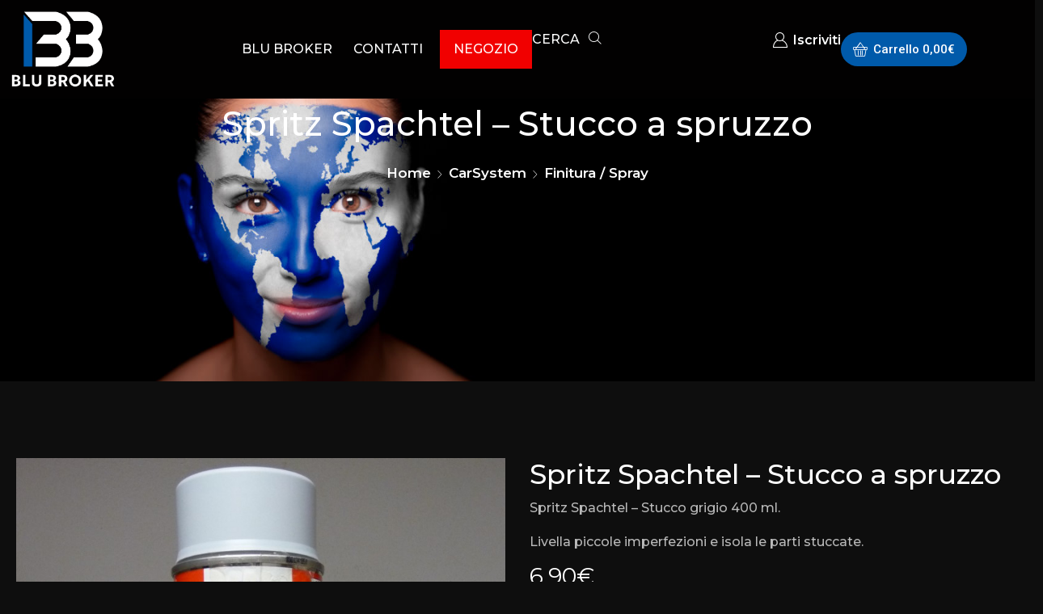

--- FILE ---
content_type: text/html; charset=UTF-8
request_url: http://www.blu-broker.com/produkt/spritz-spachtel-stucco/
body_size: 30670
content:
<!DOCTYPE html>
<html lang="it-IT" xmlns="http://www.w3.org/1999/xhtml" prefix="og: http://ogp.me/ns# fb: http://www.facebook.com/2008/fbml" >
<head>
<meta charset="UTF-8" />
<meta name="viewport" content="width=device-width, initial-scale=1.0, maximum-scale=1.0, user-scalable=0"/>
<meta name='robots' content='index, follow, max-image-preview:large, max-snippet:-1, max-video-preview:-1' />
<!-- This site is optimized with the Yoast SEO plugin v23.6 - https://yoast.com/wordpress/plugins/seo/ -->
<title>Spritz Spachtel - Stucco a spruzzo - Blu-Broker</title>
<meta name="description" content="Fondo Spritzspachtel" />
<link rel="canonical" href="https://www.blu-broker.com/produkt/spritz-spachtel-stucco/" />
<meta property="og:locale" content="it_IT" />
<meta property="og:type" content="article" />
<meta property="og:title" content="Spritz Spachtel - Stucco a spruzzo - Blu-Broker" />
<meta property="og:description" content="Fondo Spritzspachtel" />
<meta property="og:url" content="https://www.blu-broker.com/produkt/spritz-spachtel-stucco/" />
<meta property="og:site_name" content="Blu-Broker" />
<meta property="article:publisher" content="https://www.facebook.com/Blu-Broker-244661988912081/" />
<meta property="article:modified_time" content="2020-12-09T08:01:39+00:00" />
<meta property="og:image" content="https://www.blu-broker.com/wp-content/uploads/2014/03/SPRUTZSPACHTEL.jpg" />
<meta property="og:image:width" content="800" />
<meta property="og:image:height" content="800" />
<meta property="og:image:type" content="image/jpeg" />
<meta name="twitter:card" content="summary_large_image" />
<script type="application/ld+json" class="yoast-schema-graph">{"@context":"https://schema.org","@graph":[{"@type":"WebPage","@id":"https://www.blu-broker.com/produkt/spritz-spachtel-stucco/","url":"https://www.blu-broker.com/produkt/spritz-spachtel-stucco/","name":"Spritz Spachtel - Stucco a spruzzo - Blu-Broker","isPartOf":{"@id":"http://www.blu-broker.com/#website"},"primaryImageOfPage":{"@id":"https://www.blu-broker.com/produkt/spritz-spachtel-stucco/#primaryimage"},"image":{"@id":"https://www.blu-broker.com/produkt/spritz-spachtel-stucco/#primaryimage"},"thumbnailUrl":"http://www.blu-broker.com/wp-content/uploads/2014/03/SPRUTZSPACHTEL.jpg","datePublished":"2014-03-25T10:37:31+00:00","dateModified":"2020-12-09T08:01:39+00:00","description":"Fondo Spritzspachtel","breadcrumb":{"@id":"https://www.blu-broker.com/produkt/spritz-spachtel-stucco/#breadcrumb"},"inLanguage":"it-IT","potentialAction":[{"@type":"ReadAction","target":["https://www.blu-broker.com/produkt/spritz-spachtel-stucco/"]}]},{"@type":"ImageObject","inLanguage":"it-IT","@id":"https://www.blu-broker.com/produkt/spritz-spachtel-stucco/#primaryimage","url":"http://www.blu-broker.com/wp-content/uploads/2014/03/SPRUTZSPACHTEL.jpg","contentUrl":"http://www.blu-broker.com/wp-content/uploads/2014/03/SPRUTZSPACHTEL.jpg","width":800,"height":800},{"@type":"BreadcrumbList","@id":"https://www.blu-broker.com/produkt/spritz-spachtel-stucco/#breadcrumb","itemListElement":[{"@type":"ListItem","position":1,"name":"Startseite","item":"http://www.blu-broker.com/"},{"@type":"ListItem","position":2,"name":"Negozio","item":"http://www.blu-broker.com/negozio/"},{"@type":"ListItem","position":3,"name":"Spritz Spachtel &#8211; Stucco a spruzzo"}]},{"@type":"WebSite","@id":"http://www.blu-broker.com/#website","url":"http://www.blu-broker.com/","name":"Blu-Broker","description":"rivendita vernici industriali per carrozzerie e cantieri navali","publisher":{"@id":"http://www.blu-broker.com/#organization"},"potentialAction":[{"@type":"SearchAction","target":{"@type":"EntryPoint","urlTemplate":"http://www.blu-broker.com/?s={search_term_string}"},"query-input":{"@type":"PropertyValueSpecification","valueRequired":true,"valueName":"search_term_string"}}],"inLanguage":"it-IT"},{"@type":"Organization","@id":"http://www.blu-broker.com/#organization","name":"Blu Broker","url":"http://www.blu-broker.com/","logo":{"@type":"ImageObject","inLanguage":"it-IT","@id":"http://www.blu-broker.com/#/schema/logo/image/","url":"http://www.blu-broker.com/wp-content/uploads/2020/10/LOGO-BLU-BROKER-black.png","contentUrl":"http://www.blu-broker.com/wp-content/uploads/2020/10/LOGO-BLU-BROKER-black.png","width":421,"height":317,"caption":"Blu Broker"},"image":{"@id":"http://www.blu-broker.com/#/schema/logo/image/"},"sameAs":["https://www.facebook.com/Blu-Broker-244661988912081/"]}]}</script>
<!-- / Yoast SEO plugin. -->
<link rel='dns-prefetch' href='//www.googletagmanager.com' />
<link rel="alternate" type="application/rss+xml" title="Blu-Broker &raquo; Feed" href="http://www.blu-broker.com/feed/" />
<!-- <link rel='stylesheet' id='cpsh-shortcodes-css' href='http://www.blu-broker.com/wp-content/plugins/column-shortcodes//assets/css/shortcodes.css?ver=1.0.1' type='text/css' media='all' /> -->
<link rel="stylesheet" type="text/css" href="//www.blu-broker.com/wp-content/cache/wpfc-minified/7j6e6gs5/bt8rl.css" media="all"/>
<style id='woocommerce-inline-inline-css' type='text/css'>
.woocommerce form .form-row .required { visibility: visible; }
</style>
<!-- <link rel='stylesheet' id='etheme-parent-style-css' href='http://www.blu-broker.com/wp-content/themes/xstore/xstore.min.css?ver=9.4.2' type='text/css' media='all' /> -->
<!-- <link rel='stylesheet' id='etheme-elementor-off-canvas-css' href='http://www.blu-broker.com/wp-content/themes/xstore/css/modules/builders/elementor/etheme-off-canvas.min.css?ver=9.4.2' type='text/css' media='all' /> -->
<!-- <link rel='stylesheet' id='etheme-elementor-menu-css' href='http://www.blu-broker.com/wp-content/themes/xstore/css/modules/builders/elementor/etheme-menu.min.css?ver=9.4.2' type='text/css' media='all' /> -->
<!-- <link rel='stylesheet' id='elementor-frontend-css' href='http://www.blu-broker.com/wp-content/plugins/elementor/assets/css/frontend.min.css?ver=3.24.6' type='text/css' media='all' /> -->
<!-- <link rel='stylesheet' id='widget-image-css' href='http://www.blu-broker.com/wp-content/plugins/elementor/assets/css/widget-image.min.css?ver=3.24.6' type='text/css' media='all' /> -->
<!-- <link rel='stylesheet' id='e-animation-fadeInDown-css' href='http://www.blu-broker.com/wp-content/plugins/elementor/assets/lib/animations/styles/fadeInDown.min.css?ver=3.24.6' type='text/css' media='all' /> -->
<!-- <link rel='stylesheet' id='etheme-elementor-search-css' href='http://www.blu-broker.com/wp-content/themes/xstore/css/modules/builders/elementor/etheme-search.min.css?ver=9.4.2' type='text/css' media='all' /> -->
<!-- <link rel='stylesheet' id='etheme-elementor-modal-popup-css' href='http://www.blu-broker.com/wp-content/themes/xstore/css/modules/builders/elementor/etheme-modal-popup.min.css?ver=9.4.2' type='text/css' media='all' /> -->
<!-- <link rel='stylesheet' id='etheme-cart-widget-css' href='http://www.blu-broker.com/wp-content/themes/xstore/css/modules/woocommerce/cart-widget.min.css?ver=9.4.2' type='text/css' media='all' /> -->
<!-- <link rel='stylesheet' id='widget-text-editor-css' href='http://www.blu-broker.com/wp-content/plugins/elementor/assets/css/widget-text-editor.min.css?ver=3.24.6' type='text/css' media='all' /> -->
<!-- <link rel='stylesheet' id='etheme-elementor-icon-list-css' href='http://www.blu-broker.com/wp-content/themes/xstore/css/modules/builders/elementor/etheme-icon-list.min.css?ver=9.4.2' type='text/css' media='all' /> -->
<!-- <link rel='stylesheet' id='widget-heading-css' href='http://www.blu-broker.com/wp-content/plugins/elementor/assets/css/widget-heading.min.css?ver=3.24.6' type='text/css' media='all' /> -->
<!-- <link rel='stylesheet' id='etheme-breadcrumbs-css' href='http://www.blu-broker.com/wp-content/themes/xstore/css/modules/breadcrumbs.min.css?ver=9.4.2' type='text/css' media='all' /> -->
<!-- <link rel='stylesheet' id='etheme-single-product-images-css' href='http://www.blu-broker.com/wp-content/themes/xstore/css/modules/woocommerce/single-product/product-images.min.css?ver=9.4.2' type='text/css' media='all' /> -->
<!-- <link rel='stylesheet' id='etheme-quantity-types-style-css' href='http://www.blu-broker.com/wp-content/themes/xstore/css/modules/woocommerce/single-product/quantity-types.min.css?ver=9.4.2' type='text/css' media='all' /> -->
<!-- <link rel='stylesheet' id='etheme-single-product-elements-css' href='http://www.blu-broker.com/wp-content/themes/xstore/css/modules/woocommerce/single-product/single-product-elements.min.css?ver=9.4.2' type='text/css' media='all' /> -->
<!-- <link rel='stylesheet' id='widget-share-buttons-css' href='http://www.blu-broker.com/wp-content/plugins/pro-elements/assets/css/widget-share-buttons.min.css?ver=3.24.4' type='text/css' media='all' /> -->
<!-- <link rel='stylesheet' id='e-apple-webkit-css' href='http://www.blu-broker.com/wp-content/plugins/elementor/assets/css/conditionals/apple-webkit.min.css?ver=3.24.6' type='text/css' media='all' /> -->
<!-- <link rel='stylesheet' id='etheme-tabs-css' href='http://www.blu-broker.com/wp-content/themes/xstore/css/modules/tabs.min.css?ver=9.4.2' type='text/css' media='all' /> -->
<!-- <link rel='stylesheet' id='etheme-wc-tabs-types-style-css' href='http://www.blu-broker.com/wp-content/themes/xstore/css/modules/woocommerce/single-product/tabs-types.min.css?ver=9.4.2' type='text/css' media='all' /> -->
<!-- <link rel='stylesheet' id='etheme-single-product-bought-together-products-css' href='http://www.blu-broker.com/wp-content/themes/xstore/css/modules/woocommerce/single-product/bought-together-products.min.css?ver=9.4.2' type='text/css' media='all' /> -->
<!-- <link rel='stylesheet' id='etheme-woocommerce-css' href='http://www.blu-broker.com/wp-content/themes/xstore/css/modules/woocommerce/global.min.css?ver=9.4.2' type='text/css' media='all' /> -->
<!-- <link rel='stylesheet' id='etheme-woocommerce-archive-css' href='http://www.blu-broker.com/wp-content/themes/xstore/css/modules/woocommerce/archive.min.css?ver=9.4.2' type='text/css' media='all' /> -->
<!-- <link rel='stylesheet' id='swiper-css' href='http://www.blu-broker.com/wp-content/plugins/elementor/assets/lib/swiper/v8/css/swiper.min.css?ver=8.4.5' type='text/css' media='all' /> -->
<!-- <link rel='stylesheet' id='e-swiper-css' href='http://www.blu-broker.com/wp-content/plugins/elementor/assets/css/conditionals/e-swiper.min.css?ver=3.24.6' type='text/css' media='all' /> -->
<link rel="stylesheet" type="text/css" href="//www.blu-broker.com/wp-content/cache/wpfc-minified/eier57iy/bt8rl.css" media="all"/>
<link rel='stylesheet' id='elementor-post-9720-css' href='http://www.blu-broker.com/wp-content/uploads/elementor/css/post-9720.css?ver=1728639679' type='text/css' media='all' />
<!-- <link rel='stylesheet' id='elementor-nav-menu-css' href='http://www.blu-broker.com/wp-content/plugins/pro-elements/assets/css/widget-nav-menu.min.css?ver=6.6.2' type='text/css' media='all' /> -->
<!-- <link rel='stylesheet' id='elementor-pro-css' href='http://www.blu-broker.com/wp-content/plugins/pro-elements/assets/css/frontend.min.css?ver=3.24.4' type='text/css' media='all' /> -->
<!-- <link rel='stylesheet' id='elementor-global-css' href='http://www.blu-broker.com/wp-content/uploads/elementor/css/global.css?ver=1728639682' type='text/css' media='all' /> -->
<link rel="stylesheet" type="text/css" href="//www.blu-broker.com/wp-content/cache/wpfc-minified/kzn21lm3/bt8rl.css" media="all"/>
<link rel='stylesheet' id='elementor-post-9756-css' href='http://www.blu-broker.com/wp-content/uploads/elementor/css/post-9756.css?ver=1728639682' type='text/css' media='all' />
<link rel='stylesheet' id='elementor-post-9742-css' href='http://www.blu-broker.com/wp-content/uploads/elementor/css/post-9742.css?ver=1728639682' type='text/css' media='all' />
<link rel='stylesheet' id='elementor-post-9787-css' href='http://www.blu-broker.com/wp-content/uploads/elementor/css/post-9787.css?ver=1728639682' type='text/css' media='all' />
<!-- <link rel='stylesheet' id='widget-woocommerce-css' href='http://www.blu-broker.com/wp-content/plugins/pro-elements/assets/css/widget-woocommerce.min.css?ver=3.24.4' type='text/css' media='all' /> -->
<!-- <link rel='stylesheet' id='etheme-wpb-style-css' href='http://www.blu-broker.com/wp-content/themes/xstore/css/wpb.min.css?ver=9.4.2' type='text/css' media='all' /> -->
<!-- <link rel='stylesheet' id='js_composer_front-css' href='http://www.blu-broker.com/wp-content/plugins/js_composer/assets/css/js_composer.min.css?ver=7.5' type='text/css' media='all' /> -->
<!-- <link rel='stylesheet' id='etheme-elementor-style-css' href='http://www.blu-broker.com/wp-content/themes/xstore/css/elementor.min.css?ver=9.4.2' type='text/css' media='all' /> -->
<!-- <link rel='stylesheet' id='etheme-cookie-notice-style-css' href='http://www.blu-broker.com/wp-content/themes/xstore/css/cookie-notice.min.css?ver=9.4.2' type='text/css' media='all' /> -->
<!-- <link rel='stylesheet' id='etheme-back-top-css' href='http://www.blu-broker.com/wp-content/themes/xstore/css/modules/back-top.min.css?ver=9.4.2' type='text/css' media='all' /> -->
<!-- <link rel='stylesheet' id='etheme-swatches-style-css' href='http://www.blu-broker.com/wp-content/themes/xstore/css/swatches.min.css?ver=9.4.2' type='text/css' media='all' /> -->
<!-- <link rel='stylesheet' id='etheme-single-product-css' href='http://www.blu-broker.com/wp-content/themes/xstore/css/modules/woocommerce/single-product/single-product.min.css?ver=9.4.2' type='text/css' media='all' /> -->
<!-- <link rel='stylesheet' id='etheme-star-rating-css' href='http://www.blu-broker.com/wp-content/themes/xstore/css/modules/star-rating.min.css?ver=9.4.2' type='text/css' media='all' /> -->
<!-- <link rel='stylesheet' id='etheme-comments-css' href='http://www.blu-broker.com/wp-content/themes/xstore/css/modules/comments.min.css?ver=9.4.2' type='text/css' media='all' /> -->
<!-- <link rel='stylesheet' id='etheme-single-post-meta-css' href='http://www.blu-broker.com/wp-content/themes/xstore/css/modules/blog/single-post/meta.min.css?ver=9.4.2' type='text/css' media='all' /> -->
<link rel="stylesheet" type="text/css" href="//www.blu-broker.com/wp-content/cache/wpfc-minified/2f8vyl7z/bt8rl.css" media="all"/>
<style id='xstore-icons-font-inline-css' type='text/css'>
@font-face {
font-family: 'xstore-icons';
src:
url('http://www.blu-broker.com/wp-content/themes/xstore/fonts/xstore-icons-light.ttf') format('truetype'),
url('http://www.blu-broker.com/wp-content/themes/xstore/fonts/xstore-icons-light.woff2') format('woff2'),
url('http://www.blu-broker.com/wp-content/themes/xstore/fonts/xstore-icons-light.woff') format('woff'),
url('http://www.blu-broker.com/wp-content/themes/xstore/fonts/xstore-icons-light.svg#xstore-icons') format('svg');
font-weight: normal;
font-style: normal;
font-display: swap;
}
</style>
<!-- <link rel='stylesheet' id='etheme-header-contacts-css' href='http://www.blu-broker.com/wp-content/themes/xstore/css/modules/layout/header/parts/contacts.min.css?ver=9.4.2' type='text/css' media='all' /> -->
<!-- <link rel='stylesheet' id='etheme-header-menu-css' href='http://www.blu-broker.com/wp-content/themes/xstore/css/modules/layout/header/parts/menu.min.css?ver=9.4.2' type='text/css' media='all' /> -->
<!-- <link rel='stylesheet' id='etheme-header-search-css' href='http://www.blu-broker.com/wp-content/themes/xstore/css/modules/layout/header/parts/search.min.css?ver=9.4.2' type='text/css' media='all' /> -->
<!-- <link rel='stylesheet' id='xstore-kirki-styles-css' href='http://www.blu-broker.com/wp-content/uploads/xstore/kirki-styles.css?ver=1.71164389121E+12' type='text/css' media='all' /> -->
<link rel="stylesheet" type="text/css" href="//www.blu-broker.com/wp-content/cache/wpfc-minified/6ok7e7uc/bt8rl.css" media="all"/>
<link rel='stylesheet' id='google-fonts-1-css' href='https://fonts.googleapis.com/css?family=Montserrat%3A100%2C100italic%2C200%2C200italic%2C300%2C300italic%2C400%2C400italic%2C500%2C500italic%2C600%2C600italic%2C700%2C700italic%2C800%2C800italic%2C900%2C900italic%7CRoboto%3A100%2C100italic%2C200%2C200italic%2C300%2C300italic%2C400%2C400italic%2C500%2C500italic%2C600%2C600italic%2C700%2C700italic%2C800%2C800italic%2C900%2C900italic%7CBarlow%3A100%2C100italic%2C200%2C200italic%2C300%2C300italic%2C400%2C400italic%2C500%2C500italic%2C600%2C600italic%2C700%2C700italic%2C800%2C800italic%2C900%2C900italic&#038;display=swap&#038;ver=6.6.2' type='text/css' media='all' />
<link rel="preconnect" href="https://fonts.gstatic.com/" crossorigin><script type="text/javascript" id="woocommerce-google-analytics-integration-gtag-js-after">
/* <![CDATA[ */
/* Google Analytics for WooCommerce (gtag.js) */
window.dataLayer = window.dataLayer || [];
function gtag(){dataLayer.push(arguments);}
// Set up default consent state.
for ( const mode of [{"analytics_storage":"denied","ad_storage":"denied","ad_user_data":"denied","ad_personalization":"denied","region":["AT","BE","BG","HR","CY","CZ","DK","EE","FI","FR","DE","GR","HU","IS","IE","IT","LV","LI","LT","LU","MT","NL","NO","PL","PT","RO","SK","SI","ES","SE","GB","CH"]}] || [] ) {
gtag( "consent", "default", { "wait_for_update": 500, ...mode } );
}
gtag("js", new Date());
gtag("set", "developer_id.dOGY3NW", true);
gtag("config", "G-HGSB7PS5VW", {"track_404":true,"allow_google_signals":true,"logged_in":false,"linker":{"domains":[],"allow_incoming":false},"custom_map":{"dimension1":"logged_in"}});
/* ]]> */
</script>
<script src='//www.blu-broker.com/wp-content/cache/wpfc-minified/efvw1k8p/btb4p.js' type="text/javascript"></script>
<!-- <script type="text/javascript" src="http://www.blu-broker.com/wp-includes/js/jquery/jquery.min.js?ver=3.7.1" id="jquery-core-js"></script> -->
<!-- <script type="text/javascript" src="http://www.blu-broker.com/wp-includes/js/jquery/jquery-migrate.min.js?ver=3.4.1" id="jquery-migrate-js"></script> -->
<!-- <script type="text/javascript" src="http://www.blu-broker.com/wp-content/plugins/woocommerce/assets/js/jquery-blockui/jquery.blockUI.min.js?ver=2.7.0-wc.9.3.3" id="jquery-blockui-js" data-wp-strategy="defer"></script> -->
<script type="text/javascript" id="wc-add-to-cart-js-extra">
/* <![CDATA[ */
var wc_add_to_cart_params = {"ajax_url":"\/wp-admin\/admin-ajax.php","wc_ajax_url":"\/?wc-ajax=%%endpoint%%","i18n_view_cart":"Visualizza carrello","cart_url":"http:\/\/www.blu-broker.com\/carrello\/","is_cart":"","cart_redirect_after_add":"no"};
/* ]]> */
</script>
<script src='//www.blu-broker.com/wp-content/cache/wpfc-minified/6xhdtb9x/bt8rl.js' type="text/javascript"></script>
<!-- <script type="text/javascript" src="http://www.blu-broker.com/wp-content/plugins/woocommerce/assets/js/frontend/add-to-cart.min.js?ver=9.3.3" id="wc-add-to-cart-js" data-wp-strategy="defer"></script> -->
<!-- <script type="text/javascript" src="http://www.blu-broker.com/wp-content/plugins/woocommerce/assets/js/zoom/jquery.zoom.min.js?ver=1.7.21-wc.9.3.3" id="zoom-js" defer="defer" data-wp-strategy="defer"></script> -->
<script type="text/javascript" id="wc-single-product-js-extra">
/* <![CDATA[ */
var wc_single_product_params = {"i18n_required_rating_text":"Seleziona una valutazione","review_rating_required":"yes","flexslider":{"rtl":false,"animation":"slide","smoothHeight":true,"directionNav":false,"controlNav":"thumbnails","slideshow":false,"animationSpeed":500,"animationLoop":false,"allowOneSlide":false},"zoom_enabled":"1","zoom_options":[],"photoswipe_enabled":"","photoswipe_options":{"shareEl":false,"closeOnScroll":false,"history":false,"hideAnimationDuration":0,"showAnimationDuration":0},"flexslider_enabled":""};
/* ]]> */
</script>
<script src='//www.blu-broker.com/wp-content/cache/wpfc-minified/kz6e0czg/bt8rl.js' type="text/javascript"></script>
<!-- <script type="text/javascript" src="http://www.blu-broker.com/wp-content/plugins/woocommerce/assets/js/frontend/single-product.min.js?ver=9.3.3" id="wc-single-product-js" defer="defer" data-wp-strategy="defer"></script> -->
<!-- <script type="text/javascript" src="http://www.blu-broker.com/wp-content/plugins/woocommerce/assets/js/js-cookie/js.cookie.min.js?ver=2.1.4-wc.9.3.3" id="js-cookie-js" defer="defer" data-wp-strategy="defer"></script> -->
<script type="text/javascript" id="woocommerce-js-extra">
/* <![CDATA[ */
var woocommerce_params = {"ajax_url":"\/wp-admin\/admin-ajax.php","wc_ajax_url":"\/?wc-ajax=%%endpoint%%"};
/* ]]> */
</script>
<script src='//www.blu-broker.com/wp-content/cache/wpfc-minified/ocvtvqi/bt8rl.js' type="text/javascript"></script>
<!-- <script type="text/javascript" src="http://www.blu-broker.com/wp-content/plugins/woocommerce/assets/js/frontend/woocommerce.min.js?ver=9.3.3" id="woocommerce-js" defer="defer" data-wp-strategy="defer"></script> -->
<!-- <script type="text/javascript" src="http://www.blu-broker.com/wp-content/plugins/js_composer/assets/js/vendors/woocommerce-add-to-cart.js?ver=7.5" id="vc_woocommerce-add-to-cart-js-js"></script> -->
<script type="text/javascript" id="etheme-js-extra">
/* <![CDATA[ */
var etConfig = {"noresults":"No results were found!","ajaxSearchResultsArrow":"<svg version=\"1.1\" width=\"1em\" height=\"1em\" class=\"arrow\" xmlns=\"http:\/\/www.w3.org\/2000\/svg\" xmlns:xlink=\"http:\/\/www.w3.org\/1999\/xlink\" x=\"0px\" y=\"0px\" viewBox=\"0 0 100 100\" style=\"enable-background:new 0 0 100 100;\" xml:space=\"preserve\"><path d=\"M99.1186676,94.8567734L10.286458,6.0255365h53.5340881c1.6616173,0,3.0132561-1.3516402,3.0132561-3.0127683\r\n\tS65.4821625,0,63.8205452,0H3.0137398c-1.6611279,0-3.012768,1.3516402-3.012768,3.0127683v60.8068047\r\n\tc0,1.6616135,1.3516402,3.0132523,3.012768,3.0132523s3.012768-1.3516388,3.012768-3.0132523V10.2854862L94.8577423,99.117691\r\n\tC95.4281311,99.6871109,96.1841202,100,96.9886856,100c0.8036041,0,1.5595856-0.3128891,2.129982-0.882309\r\n\tC100.2924805,97.9419327,100.2924805,96.0305862,99.1186676,94.8567734z\"><\/path><\/svg>","successfullyAdded":"Product added.","successfullyRemoved":"Product removed.","successfullyUpdated":"Product quantity updated.","successfullyCopied":"Copied to clipboard","saleStarts":"Sale starts in:","saleFinished":"This sale already finished","confirmQuestion":"Are you sure?","viewCart":"View cart","cartPageUrl":"http:\/\/www.blu-broker.com\/carrello\/","checkCart":"Please check your <a href='http:\/\/www.blu-broker.com\/carrello\/'>cart.<\/a>","contBtn":"Continue shopping","checkBtn":"Checkout","ajaxProductAddedNotify":{"type":"alert","linked_products_type":"upsell"},"variationGallery":"","quickView":{"type":"popup","position":"right","layout":"default","variationGallery":"","css":{"quick-view":"        <link rel=\"stylesheet\" href=\"http:\/\/www.blu-broker.com\/wp-content\/themes\/xstore\/css\/modules\/woocommerce\/quick-view.min.css?ver=9.4.2\" type=\"text\/css\" media=\"all\" \/> \t\t","skeleton":"        <link rel=\"stylesheet\" href=\"http:\/\/www.blu-broker.com\/wp-content\/themes\/xstore\/css\/modules\/skeleton.min.css?ver=9.4.2\" type=\"text\/css\" media=\"all\" \/> \t\t","single-product":"        <link rel=\"stylesheet\" href=\"http:\/\/www.blu-broker.com\/wp-content\/themes\/xstore\/css\/modules\/woocommerce\/single-product\/single-product.min.css?ver=9.4.2\" type=\"text\/css\" media=\"all\" \/> \t\t","single-product-elements":"        <link rel=\"stylesheet\" href=\"http:\/\/www.blu-broker.com\/wp-content\/themes\/xstore\/css\/modules\/woocommerce\/single-product\/single-product-elements.min.css?ver=9.4.2\" type=\"text\/css\" media=\"all\" \/> \t\t","single-post-meta":"        <link rel=\"stylesheet\" href=\"http:\/\/www.blu-broker.com\/wp-content\/themes\/xstore\/css\/modules\/blog\/single-post\/meta.min.css?ver=9.4.2\" type=\"text\/css\" media=\"all\" \/> \t\t"}},"speedOptimization":{"imageLoadingOffset":"200px"},"popupAddedToCart":[],"builders":{"is_wpbakery":true},"Product":"Products","Pages":"Pages","Post":"Posts","Portfolio":"Portfolio","Product_found":"{{count}} Products found","Pages_found":"{{count}} Pages found","Post_found":"{{count}} Posts found","Portfolio_found":"{{count}} Portfolio found","show_more":"Show {{count}} more","show_all":"View all results","items_found":"{{count}} items found","item_found":"{{count}} item found","single_product_builder":"","fancy_select_categories":"","is_search_history":"0","search_history_length":"7","search_type":"icon","search_ajax_history_time":"5","noSuggestionNoticeWithMatches":"No results were found!<p>No items matched your search {{search_value}}.<\/p>","ajaxurl":"http:\/\/www.blu-broker.com\/wp-admin\/admin-ajax.php","woocommerceSettings":{"is_woocommerce":true,"is_swatches":true,"ajax_filters":false,"ajax_pagination":false,"is_single_product_builder":false,"mini_cart_content_quantity_input":false,"widget_show_more_text":"more","widget_show_less_text":"Show less","sidebar_off_canvas_icon":"<svg version=\"1.1\" width=\"1em\" height=\"1em\" id=\"Layer_1\" xmlns=\"http:\/\/www.w3.org\/2000\/svg\" xmlns:xlink=\"http:\/\/www.w3.org\/1999\/xlink\" x=\"0px\" y=\"0px\" viewBox=\"0 0 100 100\" style=\"enable-background:new 0 0 100 100;\" xml:space=\"preserve\"><path d=\"M94.8,0H5.6C4,0,2.6,0.9,1.9,2.3C1.1,3.7,1.3,5.4,2.2,6.7l32.7,46c0,0,0,0,0,0c1.2,1.6,1.8,3.5,1.8,5.5v37.5c0,1.1,0.4,2.2,1.2,3c0.8,0.8,1.8,1.2,3,1.2c0.6,0,1.1-0.1,1.6-0.3l18.4-7c1.6-0.5,2.7-2.1,2.7-3.9V58.3c0-2,0.6-3.9,1.8-5.5c0,0,0,0,0,0l32.7-46c0.9-1.3,1.1-3,0.3-4.4C97.8,0.9,96.3,0,94.8,0z M61.4,49.7c-1.8,2.5-2.8,5.5-2.8,8.5v29.8l-16.8,6.4V58.3c0-3.1-1-6.1-2.8-8.5L7.3,5.1h85.8L61.4,49.7z\"><\/path><\/svg>","ajax_add_to_cart_archives":true,"cart_url":"http:\/\/www.blu-broker.com\/carrello\/","cart_redirect_after_add":false,"home_url":"http:\/\/www.blu-broker.com\/","shop_url":"http:\/\/www.blu-broker.com\/negozio\/","single_product_autoscroll_tabs_mobile":true,"cart_progress_currency_pos":"right","cart_progress_thousand_sep":".","cart_progress_decimal_sep":",","cart_progress_num_decimals":"2","is_smart_addtocart":"","primary_attribute":"et_none"},"notices":{"ajax-filters":"Ajax error: cannot get filters result","post-product":"Ajax error: cannot get post\/product result","products":"Ajax error: cannot get products result","posts":"Ajax error: cannot get posts result","element":"Ajax error: cannot get element result","portfolio":"Ajax error: problem with ajax et_portfolio_ajax action","portfolio-pagination":"Ajax error: problem with ajax et_portfolio_ajax_pagination action","menu":"Ajax error: problem with ajax menu_posts action","noMatchFound":"No matches found","variationGalleryNotAvailable":"Variation Gallery not available on variation id","localStorageFull":"Seems like your localStorage is full"},"layoutSettings":{"layout":"","is_rtl":false,"is_mobile":false,"mobHeaderStart":992,"menu_storage_key":"etheme_6c0920552b3869f432690a04d02a6764","ajax_dropdowns_from_storage":1},"sidebar":{"closed_pc_by_default":""},"et_global":{"classes":{"skeleton":"skeleton-body","mfp":"et-mfp-opened"},"is_customize_preview":false,"mobHeaderStart":992},"etCookies":{"cache_time":3}};
/* ]]> */
</script>
<script src='//www.blu-broker.com/wp-content/cache/wpfc-minified/qj4lpbw0/bt8rl.js' type="text/javascript"></script>
<!-- <script type="text/javascript" src="http://www.blu-broker.com/wp-content/themes/xstore/js/etheme-scripts.min.js?ver=9.4.2" id="etheme-js"></script> -->
<script type="text/javascript" id="et-woo-swatches-js-extra">
/* <![CDATA[ */
var sten_wc_params = {"ajax_url":"http:\/\/www.blu-broker.com\/wp-admin\/admin-ajax.php","is_customize_preview":"","is_singular_product":"1","show_selected_title":"both","show_select_type":"","show_select_type_price":"1","add_to_cart_btn_text":"Add to cart","read_more_btn_text":"Read More","read_more_about_btn_text":"about","read_more_for_btn_text":"for","select_options_btn_text":"Select options","i18n_no_matching_variations_text":"Sorry, no products matched your selection. Please choose a different combination."};
/* ]]> */
</script>
<script src='//www.blu-broker.com/wp-content/cache/wpfc-minified/lll4n29o/bt8rl.js' type="text/javascript"></script>
<!-- <script type="text/javascript" src="http://www.blu-broker.com/wp-content/plugins/et-core-plugin/packages/st-woo-swatches/public/js/frontend.min.js?ver=1.0" id="et-woo-swatches-js"></script> -->
<script></script><link rel="https://api.w.org/" href="http://www.blu-broker.com/wp-json/" /><link rel="alternate" title="JSON" type="application/json" href="http://www.blu-broker.com/wp-json/wp/v2/product/935" /><link rel="EditURI" type="application/rsd+xml" title="RSD" href="http://www.blu-broker.com/xmlrpc.php?rsd" />
<meta name="generator" content="WordPress 6.6.2" />
<meta name="generator" content="WooCommerce 9.3.3" />
<link rel='shortlink' href='http://www.blu-broker.com/?p=935' />
<link rel="prefetch" as="font" href="http://www.blu-broker.com/wp-content/themes/xstore/fonts/xstore-icons-light.woff?v=9.4.2" type="font/woff">
<link rel="prefetch" as="font" href="http://www.blu-broker.com/wp-content/themes/xstore/fonts/xstore-icons-light.woff2?v=9.4.2" type="font/woff2">
<noscript><style>.woocommerce-product-gallery{ opacity: 1 !important; }</style></noscript>
<meta name="generator" content="Elementor 3.24.6; features: e_font_icon_svg, additional_custom_breakpoints; settings: css_print_method-external, google_font-enabled, font_display-swap">
<style>
.e-con.e-parent:nth-of-type(n+4):not(.e-lazyloaded):not(.e-no-lazyload),
.e-con.e-parent:nth-of-type(n+4):not(.e-lazyloaded):not(.e-no-lazyload) * {
background-image: none !important;
}
@media screen and (max-height: 1024px) {
.e-con.e-parent:nth-of-type(n+3):not(.e-lazyloaded):not(.e-no-lazyload),
.e-con.e-parent:nth-of-type(n+3):not(.e-lazyloaded):not(.e-no-lazyload) * {
background-image: none !important;
}
}
@media screen and (max-height: 640px) {
.e-con.e-parent:nth-of-type(n+2):not(.e-lazyloaded):not(.e-no-lazyload),
.e-con.e-parent:nth-of-type(n+2):not(.e-lazyloaded):not(.e-no-lazyload) * {
background-image: none !important;
}
}
</style>
<meta name="generator" content="Powered by WPBakery Page Builder - drag and drop page builder for WordPress."/>
<meta name="theme-color" content="#020101">
<style id='wp-fonts-local' type='text/css'>
@font-face{font-family:Inter;font-style:normal;font-weight:300 900;font-display:fallback;src:url('http://www.blu-broker.com/wp-content/plugins/woocommerce/assets/fonts/Inter-VariableFont_slnt,wght.woff2') format('woff2');font-stretch:normal;}
@font-face{font-family:Cardo;font-style:normal;font-weight:400;font-display:fallback;src:url('http://www.blu-broker.com/wp-content/plugins/woocommerce/assets/fonts/cardo_normal_400.woff2') format('woff2');}
</style>
<link rel="icon" href="http://www.blu-broker.com/wp-content/uploads/2016/10/cropped-cropped-cropped-logoxxx-1-32x32.jpg" sizes="32x32" />
<link rel="icon" href="http://www.blu-broker.com/wp-content/uploads/2016/10/cropped-cropped-cropped-logoxxx-1-192x192.jpg" sizes="192x192" />
<link rel="apple-touch-icon" href="http://www.blu-broker.com/wp-content/uploads/2016/10/cropped-cropped-cropped-logoxxx-1-180x180.jpg" />
<meta name="msapplication-TileImage" content="http://www.blu-broker.com/wp-content/uploads/2016/10/cropped-cropped-cropped-logoxxx-1-270x270.jpg" />
<style type="text/css" id="wp-custom-css">
.quantity.buttons_added input[type="number"] {
display: inline-block;
width: 124px !important;
max-width: 80px !important;
}
.woocommerce-error strong {
color: #fff;
}
#cookie-notice.cookie-revoke-visible.cn-effect-fade, div#cookie-notice.cookie-notice-hidden {
display: none;
}
.cart_totals .shipping-calculator-button {
font-size: 0.86rem;
font-weight: 600;
}
/*div#cookie-notice.cookie-notice-hidden {
display: none;
}*/		</style>
<style id="kirki-inline-styles"></style><style type="text/css" class="et_custom-css">.swiper-custom-right:not(.et-swiper-elementor-nav),.swiper-custom-left:not(.et-swiper-elementor-nav){background:transparent !important}@media only screen and (max-width:1230px){.swiper-custom-left,.middle-inside .swiper-entry .swiper-button-prev,.middle-inside.swiper-entry .swiper-button-prev{left:-15px}.swiper-custom-right,.middle-inside .swiper-entry .swiper-button-next,.middle-inside.swiper-entry .swiper-button-next{right:-15px}.middle-inbox .swiper-entry .swiper-button-prev,.middle-inbox.swiper-entry .swiper-button-prev{left:8px}.middle-inbox .swiper-entry .swiper-button-next,.middle-inbox.swiper-entry .swiper-button-next{right:8px}.swiper-entry:hover .swiper-custom-left,.middle-inside .swiper-entry:hover .swiper-button-prev,.middle-inside.swiper-entry:hover .swiper-button-prev{left:-5px}.swiper-entry:hover .swiper-custom-right,.middle-inside .swiper-entry:hover .swiper-button-next,.middle-inside.swiper-entry:hover .swiper-button-next{right:-5px}.middle-inbox .swiper-entry:hover .swiper-button-prev,.middle-inbox.swiper-entry:hover .swiper-button-prev{left:5px}.middle-inbox .swiper-entry:hover .swiper-button-next,.middle-inbox.swiper-entry:hover .swiper-button-next{right:5px}}.header-main-menu.et_element-top-level .menu{margin-right:-20px;margin-left:-20px}@media only screen and (max-width:992px){.header-wrapper,.site-header-vertical{display:none}}@media only screen and (min-width:993px){.mobile-header-wrapper{display:none}}.swiper-container{width:auto}.content-product .product-content-image img,.category-grid img,.categoriesCarousel .category-grid img{width:100%}.etheme-elementor-slider:not(.swiper-container-initialized,.swiper-initialized) .swiper-slide{max-width:calc(100% / var(--slides-per-view,4))}.etheme-elementor-slider[data-animation]:not(.swiper-container-initialized,.swiper-initialized,[data-animation=slide],[data-animation=coverflow]) .swiper-slide{max-width:100%}body:not([data-elementor-device-mode]) .etheme-elementor-off-canvas__container{transition:none;opacity:0;visibility:hidden;position:fixed}</style><noscript><style> .wpb_animate_when_almost_visible { opacity: 1; }</style></noscript><style type="text/css" data-type="et_vc_shortcodes-custom-css">@media only screen and (max-width: 1199px) and (min-width: 769px) { div.et-md-no-bg { background-image: none !important; } }@media only screen and (max-width: 768px) and (min-width: 480px) { div.et-sm-no-bg { background-image: none !important; } }@media only screen and (max-width: 480px) {div.et-xs-no-bg { background-image: none !important; }}</style></head>
<body class="product-template-default single single-product postid-935 wp-custom-logo theme-xstore cookies-not-set woocommerce woocommerce-page woocommerce-no-js et_cart-type-2 et_b_dt_header-not-overlap et_b_mob_header-not-overlap breadcrumbs-type-left2  et-preloader-off et-catalog-off sticky-message-on global-product-name-on et-enable-swatch wpb-js-composer js-comp-ver-7.5 vc_responsive elementor-default elementor-template-full-width elementor-kit-9720 elementor-page-9787" data-mode="light">
<div class="template-container">
<div class="template-content">
<div class="page-wrapper">
<div data-elementor-type="header" data-elementor-id="9756" class="elementor elementor-9756 elementor-location-header" data-elementor-post-type="elementor_library">
<div class="elementor-element elementor-element-465019a e-flex e-con-boxed e-con e-parent" data-id="465019a" data-element_type="container" data-settings="{&quot;background_background&quot;:&quot;classic&quot;}">
<div class="e-con-inner">
<div class="elementor-element elementor-element-279a51e0 e-con-full elementor-hidden-desktop e-flex e-con e-child" data-id="279a51e0" data-element_type="container">
<div class="elementor-element elementor-element-57270300 elementor-hidden-desktop etheme-elementor-off-canvas-toggle-content etheme-elementor-off-canvas-zero-quantity-yes etheme-elementor-off-canvas__toggle-qty-top etheme-elementor-off-canvas-left etheme-elementor-off-canvas etheme-elementor-widget-loaded elementor-widget elementor-widget-theme-etheme_mobile_menu" data-id="57270300" data-element_type="widget" data-settings="{&quot;off_canvas_toggle_type&quot;:&quot;click&quot;}" data-widget_type="theme-etheme_mobile_menu.default">
<div class="elementor-widget-container">
<div class="etheme-elementor-off-canvas__wrapper">
<div class="etheme-elementor-off-canvas__toggle_wrapper">
<div class="etheme-elementor-off-canvas__container elementor-lightbox" aria-hidden="false">
<div class="etheme-elementor-off-canvas__main" aria-hidden="false">
<div class="etheme-elementor-off-canvas__close-button outside">
<svg xmlns="http://www.w3.org/2000/svg" width="1em" height="1em" fill="currentColor"
viewBox="0 0 24 24">
<path d="M13.056 12l10.728-10.704c0.144-0.144 0.216-0.336 0.216-0.552 0-0.192-0.072-0.384-0.216-0.528-0.144-0.12-0.336-0.216-0.528-0.216 0 0 0 0 0 0-0.192 0-0.408 0.072-0.528 0.216l-10.728 10.728-10.704-10.728c-0.288-0.288-0.768-0.288-1.056 0-0.168 0.144-0.24 0.336-0.24 0.528 0 0.216 0.072 0.408 0.216 0.552l10.728 10.704-10.728 10.704c-0.144 0.144-0.216 0.336-0.216 0.552s0.072 0.384 0.216 0.528c0.288 0.288 0.768 0.288 1.056 0l10.728-10.728 10.704 10.704c0.144 0.144 0.336 0.216 0.528 0.216s0.384-0.072 0.528-0.216c0.144-0.144 0.216-0.336 0.216-0.528s-0.072-0.384-0.216-0.528l-10.704-10.704z"></path>
</svg>
</div>
<div class="etheme-elementor-off-canvas_content">
<div class="etheme-elementor-mobile-menu-element etheme-elementor-mobile-menu-logo elementor-repeater-item-3e2d952 text-center">
<a href="http://www.blu-broker.com">
<img src="http://www.blu-broker.com/wp-content/uploads/2020/10/LOGO-BLU-BROKER-white.png" title="LOGO-BLU-BROKER-white" alt="Logo BLU BROKER vernici industriali" loading="lazy" />                </a>
</div>
<div class="etheme-elementor-mobile-menu-element etheme-elementor-mobile-menu-search elementor-repeater-item-9769373">
<form class="etheme-search-form" role="search" action="http://www.blu-broker.com" method="get" type="inline" data-ajax-search="yes" data-post-types="product,post">
<div class="etheme-search-input-form-wrapper">
<div class="etheme-search-input-wrapper">
<input placeholder="Search for products..." class="etheme-search-form-input" type="search" name="s" title="Search" value="">
<input type="hidden" name="et_search" value="true">
<input type="hidden" name="post_type" value="product">
<span class="etheme-search-form-clear">
<svg xmlns="http://www.w3.org/2000/svg" width=".7em" height=".7em" viewBox="0 0 24 24" fill="currentColor"><path d="M13.056 12l10.728-10.704c0.144-0.144 0.216-0.336 0.216-0.552 0-0.192-0.072-0.384-0.216-0.528-0.144-0.12-0.336-0.216-0.528-0.216 0 0 0 0 0 0-0.192 0-0.408 0.072-0.528 0.216l-10.728 10.728-10.704-10.728c-0.288-0.288-0.768-0.288-1.056 0-0.168 0.144-0.24 0.336-0.24 0.528 0 0.216 0.072 0.408 0.216 0.552l10.728 10.704-10.728 10.704c-0.144 0.144-0.216 0.336-0.216 0.552s0.072 0.384 0.216 0.528c0.288 0.288 0.768 0.288 1.056 0l10.728-10.728 10.704 10.704c0.144 0.144 0.336 0.216 0.528 0.216s0.384-0.072 0.528-0.216c0.144-0.144 0.216-0.336 0.216-0.528s-0.072-0.384-0.216-0.528l-10.704-10.704z"></path></svg>
</span>
</div>
<div class="etheme-search-form-button-wrapper">
<button class="etheme-search-form-submit" type="submit" title="Search" aria-label="Search">
<i aria-hidden="true" class="et-icon et-zoom"></i><span class="elementor-screen-only">Search</span>
</button>
</div>
</div>
<div class="etheme-search-ajax-results"></div>
</form>
</div>
<div class="etheme-elementor-mobile-menu-element etheme-elementor-mobile-menu-wp_menu elementor-repeater-item-7401c49">
<div class="et_b-tabs-wrapper">
<div class="et_b-tabs">
<span class="et-tab active" data-tab="wp_menu">
Menu                                </span>
<span class="et-tab" data-tab="wp_menu_extra">
Categories                                </span>
</div>
<div class="et_b-tab-content active" data-tab-name="wp_menu">
<ul id="menu-1-" class="etheme-elementor-nav-menu vertical"><li id="menu-item-4592" class="menu-item menu-item-type-post_type menu-item-object-page menu-item-home menu-item-4592 item-level-0 item-design-dropdown columns-2"><a href="http://www.blu-broker.com/" class="item-link etheme-elementor-nav-menu-item etheme-elementor-nav-menu-item-parent"><span class="elementor-item">Blu Broker</span></a></li>
<li id="menu-item-4601" class="menu-item menu-item-type-post_type menu-item-object-page menu-item-4601 item-level-0 item-design-dropdown columns-2"><a href="http://www.blu-broker.com/contact/" class="item-link etheme-elementor-nav-menu-item etheme-elementor-nav-menu-item-parent"><span class="elementor-item">Contatti</span></a></li>
<li id="menu-item-4600" class="menu-shop-button menu-item menu-item-type-post_type menu-item-object-page current_page_parent menu-item-4600 item-level-0 item-design-dropdown columns-2"><a href="http://www.blu-broker.com/negozio/" class="item-link etheme-elementor-nav-menu-item etheme-elementor-nav-menu-item-parent"><span class="elementor-item">Negozio</span></a></li>
</ul>                        </div>
<div class="et_b-tab-content" data-tab-name="wp_menu_extra">
<div class="widget woocommerce widget_product_categories"><ul class="product-categories"><li class="cat-item cat-item-496"><a href="http://www.blu-broker.com/negozio/unkategorisiert/"><span class="elementor-item">Offerte Speciali</span></a></li>
<li class="cat-item cat-item-556 cat-parent"><a href="http://www.blu-broker.com/negozio/koch-chemie/"><span class="elementor-item">Koch Chemie        <span class="etheme-elementor-nav-menu-item-arrow">
<span class="etheme-elementor-nav-menu-item-icon etheme-elementor-nav-menu-item-icon-opened"><svg xmlns="http://www.w3.org/2000/svg" width="1em" height="1em" viewBox="0 0 32 32" fill="currentColor">
<path d="M31.584 22.592l-14.944-14.496c-0.352-0.352-0.928-0.32-1.28 0l-15.008 14.496c-0.16 0.16-0.256 0.384-0.288 0.64 0 0.256 0.096 0.48 0.288 0.672s0.416 0.288 0.64 0.288c0.224 0 0.48-0.096 0.64-0.288l14.368-13.856 14.336 13.824c0.288 0.288 0.768 0.352 1.248 0l0.032-0.032c0.16-0.16 0.256-0.416 0.256-0.64 0.032-0.224-0.096-0.448-0.288-0.608z"></path>
</svg></span>
<span class="etheme-elementor-nav-menu-item-icon etheme-elementor-nav-menu-item-icon-closed"><svg xmlns="http://www.w3.org/2000/svg" width="1em" height="1em" viewBox="0 0 32 32" fill="currentColor">
<path d="M31.712 8.096c-0.352-0.352-0.896-0.352-1.312 0l-14.4 13.888-14.4-13.888c-0.352-0.352-0.896-0.352-1.312 0-0.192 0.16-0.288 0.416-0.288 0.64 0 0.256 0.096 0.48 0.256 0.672l15.040 14.528c0.128 0.128 0.32 0.256 0.64 0.256 0.192 0 0.384-0.064 0.576-0.192l0.032-0.032 15.072-14.56c0.192-0.16 0.32-0.416 0.32-0.672 0.032-0.224-0.064-0.48-0.224-0.64z"></path>
</svg></span>
</span>
</span></a><ul class='children'>
<li class="cat-item cat-item-561"><a href="http://www.blu-broker.com/negozio/koch-chemie/detergenti-auto/"><span class="elementor-item">Detergenti auto</span></a></li>
<li class="cat-item cat-item-560"><a href="http://www.blu-broker.com/negozio/koch-chemie/lucidatura-e-sigillatura/"><span class="elementor-item">Lucidatura e Sigillatura</span></a></li>
<li class="cat-item cat-item-558"><a href="http://www.blu-broker.com/negozio/koch-chemie/pulizia-interni/"><span class="elementor-item">Pulizia Interni</span></a></li>
<li class="cat-item cat-item-557"><a href="http://www.blu-broker.com/negozio/koch-chemie/pulizia-vetri-e-superfici-lucide/"><span class="elementor-item">Pulizia Superfici, Vetri</span></a></li>
<li class="cat-item cat-item-559"><a href="http://www.blu-broker.com/negozio/koch-chemie/accessori/"><span class="elementor-item">Accessori</span></a></li>
</ul>
</li>
<li class="cat-item cat-item-440"><a href="http://www.blu-broker.com/negozio/smirdex/"><span class="elementor-item">Smirdex Abrasivi</span></a></li>
<li class="cat-item cat-item-290"><a href="http://www.blu-broker.com/negozio/norton/"><span class="elementor-item">Norton</span></a></li>
<li class="cat-item cat-item-562 cat-parent"><a href="http://www.blu-broker.com/negozio/mirka/"><span class="elementor-item">Mirka        <span class="etheme-elementor-nav-menu-item-arrow">
<span class="etheme-elementor-nav-menu-item-icon etheme-elementor-nav-menu-item-icon-opened"><svg xmlns="http://www.w3.org/2000/svg" width="1em" height="1em" viewBox="0 0 32 32" fill="currentColor">
<path d="M31.584 22.592l-14.944-14.496c-0.352-0.352-0.928-0.32-1.28 0l-15.008 14.496c-0.16 0.16-0.256 0.384-0.288 0.64 0 0.256 0.096 0.48 0.288 0.672s0.416 0.288 0.64 0.288c0.224 0 0.48-0.096 0.64-0.288l14.368-13.856 14.336 13.824c0.288 0.288 0.768 0.352 1.248 0l0.032-0.032c0.16-0.16 0.256-0.416 0.256-0.64 0.032-0.224-0.096-0.448-0.288-0.608z"></path>
</svg></span>
<span class="etheme-elementor-nav-menu-item-icon etheme-elementor-nav-menu-item-icon-closed"><svg xmlns="http://www.w3.org/2000/svg" width="1em" height="1em" viewBox="0 0 32 32" fill="currentColor">
<path d="M31.712 8.096c-0.352-0.352-0.896-0.352-1.312 0l-14.4 13.888-14.4-13.888c-0.352-0.352-0.896-0.352-1.312 0-0.192 0.16-0.288 0.416-0.288 0.64 0 0.256 0.096 0.48 0.256 0.672l15.040 14.528c0.128 0.128 0.32 0.256 0.64 0.256 0.192 0 0.384-0.064 0.576-0.192l0.032-0.032 15.072-14.56c0.192-0.16 0.32-0.416 0.32-0.672 0.032-0.224-0.064-0.48-0.224-0.64z"></path>
</svg></span>
</span>
</span></a><ul class='children'>
<li class="cat-item cat-item-563"><a href="http://www.blu-broker.com/negozio/mirka/abrasivi-mirka/"><span class="elementor-item">Abrasivi</span></a></li>
</ul>
</li>
<li class="cat-item cat-item-289 cat-parent"><a href="http://www.blu-broker.com/negozio/3m/"><span class="elementor-item">3M        <span class="etheme-elementor-nav-menu-item-arrow">
<span class="etheme-elementor-nav-menu-item-icon etheme-elementor-nav-menu-item-icon-opened"><svg xmlns="http://www.w3.org/2000/svg" width="1em" height="1em" viewBox="0 0 32 32" fill="currentColor">
<path d="M31.584 22.592l-14.944-14.496c-0.352-0.352-0.928-0.32-1.28 0l-15.008 14.496c-0.16 0.16-0.256 0.384-0.288 0.64 0 0.256 0.096 0.48 0.288 0.672s0.416 0.288 0.64 0.288c0.224 0 0.48-0.096 0.64-0.288l14.368-13.856 14.336 13.824c0.288 0.288 0.768 0.352 1.248 0l0.032-0.032c0.16-0.16 0.256-0.416 0.256-0.64 0.032-0.224-0.096-0.448-0.288-0.608z"></path>
</svg></span>
<span class="etheme-elementor-nav-menu-item-icon etheme-elementor-nav-menu-item-icon-closed"><svg xmlns="http://www.w3.org/2000/svg" width="1em" height="1em" viewBox="0 0 32 32" fill="currentColor">
<path d="M31.712 8.096c-0.352-0.352-0.896-0.352-1.312 0l-14.4 13.888-14.4-13.888c-0.352-0.352-0.896-0.352-1.312 0-0.192 0.16-0.288 0.416-0.288 0.64 0 0.256 0.096 0.48 0.256 0.672l15.040 14.528c0.128 0.128 0.32 0.256 0.64 0.256 0.192 0 0.384-0.064 0.576-0.192l0.032-0.032 15.072-14.56c0.192-0.16 0.32-0.416 0.32-0.672 0.032-0.224-0.064-0.48-0.224-0.64z"></path>
</svg></span>
</span>
</span></a><ul class='children'>
<li class="cat-item cat-item-441"><a href="http://www.blu-broker.com/negozio/3m/pps/"><span class="elementor-item">PPS</span></a></li>
<li class="cat-item cat-item-443"><a href="http://www.blu-broker.com/negozio/3m/abrasivi-3m/"><span class="elementor-item">Abrasivi</span></a></li>
<li class="cat-item cat-item-442"><a href="http://www.blu-broker.com/negozio/3m/lucidatura-3m/"><span class="elementor-item">Lucidatura</span></a></li>
<li class="cat-item cat-item-444"><a href="http://www.blu-broker.com/negozio/3m/mascheratura-3m/"><span class="elementor-item">Mascheratura</span></a></li>
<li class="cat-item cat-item-494"><a href="http://www.blu-broker.com/negozio/3m/adesivi/"><span class="elementor-item">Adesivi</span></a></li>
<li class="cat-item cat-item-471"><a href="http://www.blu-broker.com/negozio/3m/sicurezza/"><span class="elementor-item">Sicurezza</span></a></li>
</ul>
</li>
<li class="cat-item cat-item-423 cat-parent"><a href="http://www.blu-broker.com/negozio/sata/"><span class="elementor-item">SATA        <span class="etheme-elementor-nav-menu-item-arrow">
<span class="etheme-elementor-nav-menu-item-icon etheme-elementor-nav-menu-item-icon-opened"><svg xmlns="http://www.w3.org/2000/svg" width="1em" height="1em" viewBox="0 0 32 32" fill="currentColor">
<path d="M31.584 22.592l-14.944-14.496c-0.352-0.352-0.928-0.32-1.28 0l-15.008 14.496c-0.16 0.16-0.256 0.384-0.288 0.64 0 0.256 0.096 0.48 0.288 0.672s0.416 0.288 0.64 0.288c0.224 0 0.48-0.096 0.64-0.288l14.368-13.856 14.336 13.824c0.288 0.288 0.768 0.352 1.248 0l0.032-0.032c0.16-0.16 0.256-0.416 0.256-0.64 0.032-0.224-0.096-0.448-0.288-0.608z"></path>
</svg></span>
<span class="etheme-elementor-nav-menu-item-icon etheme-elementor-nav-menu-item-icon-closed"><svg xmlns="http://www.w3.org/2000/svg" width="1em" height="1em" viewBox="0 0 32 32" fill="currentColor">
<path d="M31.712 8.096c-0.352-0.352-0.896-0.352-1.312 0l-14.4 13.888-14.4-13.888c-0.352-0.352-0.896-0.352-1.312 0-0.192 0.16-0.288 0.416-0.288 0.64 0 0.256 0.096 0.48 0.256 0.672l15.040 14.528c0.128 0.128 0.32 0.256 0.64 0.256 0.192 0 0.384-0.064 0.576-0.192l0.032-0.032 15.072-14.56c0.192-0.16 0.32-0.416 0.32-0.672 0.032-0.224-0.064-0.48-0.224-0.64z"></path>
</svg></span>
</span>
</span></a><ul class='children'>
<li class="cat-item cat-item-424"><a href="http://www.blu-broker.com/negozio/sata/pistole/"><span class="elementor-item">Pistole</span></a></li>
<li class="cat-item cat-item-425"><a href="http://www.blu-broker.com/negozio/sata/ricambi/"><span class="elementor-item">Ricambi</span></a></li>
</ul>
</li>
<li class="cat-item cat-item-387 cat-parent current-cat-parent"><a href="http://www.blu-broker.com/negozio/carsystem/"><span class="elementor-item">CarSystem        <span class="etheme-elementor-nav-menu-item-arrow">
<span class="etheme-elementor-nav-menu-item-icon etheme-elementor-nav-menu-item-icon-opened"><svg xmlns="http://www.w3.org/2000/svg" width="1em" height="1em" viewBox="0 0 32 32" fill="currentColor">
<path d="M31.584 22.592l-14.944-14.496c-0.352-0.352-0.928-0.32-1.28 0l-15.008 14.496c-0.16 0.16-0.256 0.384-0.288 0.64 0 0.256 0.096 0.48 0.288 0.672s0.416 0.288 0.64 0.288c0.224 0 0.48-0.096 0.64-0.288l14.368-13.856 14.336 13.824c0.288 0.288 0.768 0.352 1.248 0l0.032-0.032c0.16-0.16 0.256-0.416 0.256-0.64 0.032-0.224-0.096-0.448-0.288-0.608z"></path>
</svg></span>
<span class="etheme-elementor-nav-menu-item-icon etheme-elementor-nav-menu-item-icon-closed"><svg xmlns="http://www.w3.org/2000/svg" width="1em" height="1em" viewBox="0 0 32 32" fill="currentColor">
<path d="M31.712 8.096c-0.352-0.352-0.896-0.352-1.312 0l-14.4 13.888-14.4-13.888c-0.352-0.352-0.896-0.352-1.312 0-0.192 0.16-0.288 0.416-0.288 0.64 0 0.256 0.096 0.48 0.256 0.672l15.040 14.528c0.128 0.128 0.32 0.256 0.64 0.256 0.192 0 0.384-0.064 0.576-0.192l0.032-0.032 15.072-14.56c0.192-0.16 0.32-0.416 0.32-0.672 0.032-0.224-0.064-0.48-0.224-0.64z"></path>
</svg></span>
</span>
</span></a><ul class='children'>
<li class="cat-item cat-item-438"><a href="http://www.blu-broker.com/negozio/carsystem/abrasivi/"><span class="elementor-item">Abrasivi</span></a></li>
<li class="cat-item cat-item-389"><a href="http://www.blu-broker.com/negozio/carsystem/mascheratura/"><span class="elementor-item">Mascheratura</span></a></li>
<li class="cat-item cat-item-388"><a href="http://www.blu-broker.com/negozio/carsystem/fondi-stucchi-carsystem/"><span class="elementor-item">Fondi / Stucchi</span></a></li>
<li class="cat-item cat-item-419"><a href="http://www.blu-broker.com/negozio/carsystem/incollare-e-sigillanti/"><span class="elementor-item">Incollare e Sigillanti</span></a></li>
<li class="cat-item cat-item-413"><a href="http://www.blu-broker.com/negozio/carsystem/lucidatura/"><span class="elementor-item">Lucidatura</span></a></li>
<li class="cat-item cat-item-402 current-cat"><a href="http://www.blu-broker.com/negozio/carsystem/finitura-spray/"><span class="elementor-item">Finitura / Spray</span></a></li>
<li class="cat-item cat-item-430"><a href="http://www.blu-broker.com/negozio/carsystem/pulizia/"><span class="elementor-item">Pulizia</span></a></li>
</ul>
</li>
<li class="cat-item cat-item-378 cat-parent"><a href="http://www.blu-broker.com/negozio/dyna-coat/"><span class="elementor-item">Dyna Coat        <span class="etheme-elementor-nav-menu-item-arrow">
<span class="etheme-elementor-nav-menu-item-icon etheme-elementor-nav-menu-item-icon-opened"><svg xmlns="http://www.w3.org/2000/svg" width="1em" height="1em" viewBox="0 0 32 32" fill="currentColor">
<path d="M31.584 22.592l-14.944-14.496c-0.352-0.352-0.928-0.32-1.28 0l-15.008 14.496c-0.16 0.16-0.256 0.384-0.288 0.64 0 0.256 0.096 0.48 0.288 0.672s0.416 0.288 0.64 0.288c0.224 0 0.48-0.096 0.64-0.288l14.368-13.856 14.336 13.824c0.288 0.288 0.768 0.352 1.248 0l0.032-0.032c0.16-0.16 0.256-0.416 0.256-0.64 0.032-0.224-0.096-0.448-0.288-0.608z"></path>
</svg></span>
<span class="etheme-elementor-nav-menu-item-icon etheme-elementor-nav-menu-item-icon-closed"><svg xmlns="http://www.w3.org/2000/svg" width="1em" height="1em" viewBox="0 0 32 32" fill="currentColor">
<path d="M31.712 8.096c-0.352-0.352-0.896-0.352-1.312 0l-14.4 13.888-14.4-13.888c-0.352-0.352-0.896-0.352-1.312 0-0.192 0.16-0.288 0.416-0.288 0.64 0 0.256 0.096 0.48 0.256 0.672l15.040 14.528c0.128 0.128 0.32 0.256 0.64 0.256 0.192 0 0.384-0.064 0.576-0.192l0.032-0.032 15.072-14.56c0.192-0.16 0.32-0.416 0.32-0.672 0.032-0.224-0.064-0.48-0.224-0.64z"></path>
</svg></span>
</span>
</span></a><ul class='children'>
<li class="cat-item cat-item-383"><a href="http://www.blu-broker.com/negozio/dyna-coat/base/"><span class="elementor-item">Base</span></a></li>
<li class="cat-item cat-item-503"><a href="http://www.blu-broker.com/negozio/dyna-coat/basecoat-pro/"><span class="elementor-item">Basecoat Pro</span></a></li>
<li class="cat-item cat-item-502"><a href="http://www.blu-broker.com/negozio/dyna-coat/topcoat/"><span class="elementor-item">Topcoat</span></a></li>
<li class="cat-item cat-item-384"><a href="http://www.blu-broker.com/negozio/dyna-coat/trasparenti-dyna-coat/"><span class="elementor-item">Trasparenti</span></a></li>
<li class="cat-item cat-item-381"><a href="http://www.blu-broker.com/negozio/dyna-coat/catalizzatori-dyna-coat/"><span class="elementor-item">Catalizzatori</span></a></li>
<li class="cat-item cat-item-379"><a href="http://www.blu-broker.com/negozio/dyna-coat/diluenti-dyna-coat/"><span class="elementor-item">Diluenti</span></a></li>
<li class="cat-item cat-item-382"><a href="http://www.blu-broker.com/negozio/dyna-coat/primer-fondi/"><span class="elementor-item">Primer / Fondi</span></a></li>
<li class="cat-item cat-item-380"><a href="http://www.blu-broker.com/negozio/dyna-coat/stucchi-dyna-coat/"><span class="elementor-item">Stucchi</span></a></li>
</ul>
</li>
<li class="cat-item cat-item-544 cat-parent"><a href="http://www.blu-broker.com/negozio/max-meyer/"><span class="elementor-item">Max Meyer        <span class="etheme-elementor-nav-menu-item-arrow">
<span class="etheme-elementor-nav-menu-item-icon etheme-elementor-nav-menu-item-icon-opened"><svg xmlns="http://www.w3.org/2000/svg" width="1em" height="1em" viewBox="0 0 32 32" fill="currentColor">
<path d="M31.584 22.592l-14.944-14.496c-0.352-0.352-0.928-0.32-1.28 0l-15.008 14.496c-0.16 0.16-0.256 0.384-0.288 0.64 0 0.256 0.096 0.48 0.288 0.672s0.416 0.288 0.64 0.288c0.224 0 0.48-0.096 0.64-0.288l14.368-13.856 14.336 13.824c0.288 0.288 0.768 0.352 1.248 0l0.032-0.032c0.16-0.16 0.256-0.416 0.256-0.64 0.032-0.224-0.096-0.448-0.288-0.608z"></path>
</svg></span>
<span class="etheme-elementor-nav-menu-item-icon etheme-elementor-nav-menu-item-icon-closed"><svg xmlns="http://www.w3.org/2000/svg" width="1em" height="1em" viewBox="0 0 32 32" fill="currentColor">
<path d="M31.712 8.096c-0.352-0.352-0.896-0.352-1.312 0l-14.4 13.888-14.4-13.888c-0.352-0.352-0.896-0.352-1.312 0-0.192 0.16-0.288 0.416-0.288 0.64 0 0.256 0.096 0.48 0.256 0.672l15.040 14.528c0.128 0.128 0.32 0.256 0.64 0.256 0.192 0 0.384-0.064 0.576-0.192l0.032-0.032 15.072-14.56c0.192-0.16 0.32-0.416 0.32-0.672 0.032-0.224-0.064-0.48-0.224-0.64z"></path>
</svg></span>
</span>
</span></a><ul class='children'>
<li class="cat-item cat-item-550"><a href="http://www.blu-broker.com/negozio/max-meyer/basi-duralit/"><span class="elementor-item">Basi Duralit</span></a></li>
<li class="cat-item cat-item-545"><a href="http://www.blu-broker.com/negozio/max-meyer/basi-acqua/"><span class="elementor-item">Basi Acqua</span></a></li>
<li class="cat-item cat-item-546"><a href="http://www.blu-broker.com/negozio/max-meyer/trasparenti-max-meyer/"><span class="elementor-item">Trasparenti</span></a></li>
<li class="cat-item cat-item-547"><a href="http://www.blu-broker.com/negozio/max-meyer/catalizzatori-max-meyer/"><span class="elementor-item">Catalizzatori</span></a></li>
<li class="cat-item cat-item-548"><a href="http://www.blu-broker.com/negozio/max-meyer/fondi-max-meyer/"><span class="elementor-item">Primer-Fondi</span></a></li>
<li class="cat-item cat-item-580"><a href="http://www.blu-broker.com/negozio/max-meyer/stucchi-max-meyer/"><span class="elementor-item">Stucchi</span></a></li>
<li class="cat-item cat-item-549"><a href="http://www.blu-broker.com/negozio/max-meyer/diluenti-max-meyer/"><span class="elementor-item">Diluenti</span></a></li>
</ul>
</li>
<li class="cat-item cat-item-406 cat-parent"><a href="http://www.blu-broker.com/negozio/standox/"><span class="elementor-item">Standox        <span class="etheme-elementor-nav-menu-item-arrow">
<span class="etheme-elementor-nav-menu-item-icon etheme-elementor-nav-menu-item-icon-opened"><svg xmlns="http://www.w3.org/2000/svg" width="1em" height="1em" viewBox="0 0 32 32" fill="currentColor">
<path d="M31.584 22.592l-14.944-14.496c-0.352-0.352-0.928-0.32-1.28 0l-15.008 14.496c-0.16 0.16-0.256 0.384-0.288 0.64 0 0.256 0.096 0.48 0.288 0.672s0.416 0.288 0.64 0.288c0.224 0 0.48-0.096 0.64-0.288l14.368-13.856 14.336 13.824c0.288 0.288 0.768 0.352 1.248 0l0.032-0.032c0.16-0.16 0.256-0.416 0.256-0.64 0.032-0.224-0.096-0.448-0.288-0.608z"></path>
</svg></span>
<span class="etheme-elementor-nav-menu-item-icon etheme-elementor-nav-menu-item-icon-closed"><svg xmlns="http://www.w3.org/2000/svg" width="1em" height="1em" viewBox="0 0 32 32" fill="currentColor">
<path d="M31.712 8.096c-0.352-0.352-0.896-0.352-1.312 0l-14.4 13.888-14.4-13.888c-0.352-0.352-0.896-0.352-1.312 0-0.192 0.16-0.288 0.416-0.288 0.64 0 0.256 0.096 0.48 0.256 0.672l15.040 14.528c0.128 0.128 0.32 0.256 0.64 0.256 0.192 0 0.384-0.064 0.576-0.192l0.032-0.032 15.072-14.56c0.192-0.16 0.32-0.416 0.32-0.672 0.032-0.224-0.064-0.48-0.224-0.64z"></path>
</svg></span>
</span>
</span></a><ul class='children'>
<li class="cat-item cat-item-408"><a href="http://www.blu-broker.com/negozio/standox/standohyd/"><span class="elementor-item">Standohyd</span></a></li>
<li class="cat-item cat-item-533"><a href="http://www.blu-broker.com/negozio/standox/basislack/"><span class="elementor-item">Basislack</span></a></li>
<li class="cat-item cat-item-407"><a href="http://www.blu-broker.com/negozio/standox/standoblue/"><span class="elementor-item">Standoblue</span></a></li>
<li class="cat-item cat-item-409"><a href="http://www.blu-broker.com/negozio/standox/trasparenti-standox/"><span class="elementor-item">Trasparenti</span></a></li>
<li class="cat-item cat-item-410"><a href="http://www.blu-broker.com/negozio/standox/catalizzatori-standox/"><span class="elementor-item">Catalizzatori</span></a></li>
<li class="cat-item cat-item-411"><a href="http://www.blu-broker.com/negozio/standox/diluenti-standox/"><span class="elementor-item">Diluenti</span></a></li>
<li class="cat-item cat-item-412"><a href="http://www.blu-broker.com/negozio/standox/fondi-stucchi-standox/"><span class="elementor-item">Fondi</span></a></li>
</ul>
</li>
<li class="cat-item cat-item-350 cat-parent"><a href="http://www.blu-broker.com/negozio/r-m/"><span class="elementor-item">R-M        <span class="etheme-elementor-nav-menu-item-arrow">
<span class="etheme-elementor-nav-menu-item-icon etheme-elementor-nav-menu-item-icon-opened"><svg xmlns="http://www.w3.org/2000/svg" width="1em" height="1em" viewBox="0 0 32 32" fill="currentColor">
<path d="M31.584 22.592l-14.944-14.496c-0.352-0.352-0.928-0.32-1.28 0l-15.008 14.496c-0.16 0.16-0.256 0.384-0.288 0.64 0 0.256 0.096 0.48 0.288 0.672s0.416 0.288 0.64 0.288c0.224 0 0.48-0.096 0.64-0.288l14.368-13.856 14.336 13.824c0.288 0.288 0.768 0.352 1.248 0l0.032-0.032c0.16-0.16 0.256-0.416 0.256-0.64 0.032-0.224-0.096-0.448-0.288-0.608z"></path>
</svg></span>
<span class="etheme-elementor-nav-menu-item-icon etheme-elementor-nav-menu-item-icon-closed"><svg xmlns="http://www.w3.org/2000/svg" width="1em" height="1em" viewBox="0 0 32 32" fill="currentColor">
<path d="M31.712 8.096c-0.352-0.352-0.896-0.352-1.312 0l-14.4 13.888-14.4-13.888c-0.352-0.352-0.896-0.352-1.312 0-0.192 0.16-0.288 0.416-0.288 0.64 0 0.256 0.096 0.48 0.256 0.672l15.040 14.528c0.128 0.128 0.32 0.256 0.64 0.256 0.192 0 0.384-0.064 0.576-0.192l0.032-0.032 15.072-14.56c0.192-0.16 0.32-0.416 0.32-0.672 0.032-0.224-0.064-0.48-0.224-0.64z"></path>
</svg></span>
</span>
</span></a><ul class='children'>
<li class="cat-item cat-item-351"><a href="http://www.blu-broker.com/negozio/r-m/smalti-hb/"><span class="elementor-item">Basi HB</span></a></li>
<li class="cat-item cat-item-422"><a href="http://www.blu-broker.com/negozio/r-m/smalti-sc/"><span class="elementor-item">Basi SC</span></a></li>
<li class="cat-item cat-item-565"><a href="http://www.blu-broker.com/negozio/r-m/basi-sc/"><span class="elementor-item">Basi BC</span></a></li>
<li class="cat-item cat-item-566"><a href="http://www.blu-broker.com/negozio/r-m/smalti-cv/"><span class="elementor-item">Basi CV</span></a></li>
<li class="cat-item cat-item-352"><a href="http://www.blu-broker.com/negozio/r-m/trasparenti-r-m/"><span class="elementor-item">Trasparenti</span></a></li>
<li class="cat-item cat-item-353"><a href="http://www.blu-broker.com/negozio/r-m/catalizzatori-r-m/"><span class="elementor-item">Catalizzatori</span></a></li>
<li class="cat-item cat-item-354"><a href="http://www.blu-broker.com/negozio/r-m/diluenti-r-m/"><span class="elementor-item">Diluenti</span></a></li>
<li class="cat-item cat-item-355"><a href="http://www.blu-broker.com/negozio/r-m/fondi-r-m/"><span class="elementor-item">Fondi</span></a></li>
<li class="cat-item cat-item-356"><a href="http://www.blu-broker.com/negozio/r-m/stucchi-r-m/"><span class="elementor-item">Stucchi</span></a></li>
<li class="cat-item cat-item-357"><a href="http://www.blu-broker.com/negozio/r-m/additivi-r-m/"><span class="elementor-item">Additivi</span></a></li>
</ul>
</li>
<li class="cat-item cat-item-450 cat-parent"><a href="http://www.blu-broker.com/negozio/lesonaoe/"><span class="elementor-item">Lesonal        <span class="etheme-elementor-nav-menu-item-arrow">
<span class="etheme-elementor-nav-menu-item-icon etheme-elementor-nav-menu-item-icon-opened"><svg xmlns="http://www.w3.org/2000/svg" width="1em" height="1em" viewBox="0 0 32 32" fill="currentColor">
<path d="M31.584 22.592l-14.944-14.496c-0.352-0.352-0.928-0.32-1.28 0l-15.008 14.496c-0.16 0.16-0.256 0.384-0.288 0.64 0 0.256 0.096 0.48 0.288 0.672s0.416 0.288 0.64 0.288c0.224 0 0.48-0.096 0.64-0.288l14.368-13.856 14.336 13.824c0.288 0.288 0.768 0.352 1.248 0l0.032-0.032c0.16-0.16 0.256-0.416 0.256-0.64 0.032-0.224-0.096-0.448-0.288-0.608z"></path>
</svg></span>
<span class="etheme-elementor-nav-menu-item-icon etheme-elementor-nav-menu-item-icon-closed"><svg xmlns="http://www.w3.org/2000/svg" width="1em" height="1em" viewBox="0 0 32 32" fill="currentColor">
<path d="M31.712 8.096c-0.352-0.352-0.896-0.352-1.312 0l-14.4 13.888-14.4-13.888c-0.352-0.352-0.896-0.352-1.312 0-0.192 0.16-0.288 0.416-0.288 0.64 0 0.256 0.096 0.48 0.256 0.672l15.040 14.528c0.128 0.128 0.32 0.256 0.64 0.256 0.192 0 0.384-0.064 0.576-0.192l0.032-0.032 15.072-14.56c0.192-0.16 0.32-0.416 0.32-0.672 0.032-0.224-0.064-0.48-0.224-0.64z"></path>
</svg></span>
</span>
</span></a><ul class='children'>
<li class="cat-item cat-item-451"><a href="http://www.blu-broker.com/negozio/lesonaoe/basecoat-wb/"><span class="elementor-item">Basecoat WB</span></a></li>
<li class="cat-item cat-item-504"><a href="http://www.blu-broker.com/negozio/lesonaoe/topcoat-lesonaoe/"><span class="elementor-item">TopCoat HS 420</span></a></li>
<li class="cat-item cat-item-452"><a href="http://www.blu-broker.com/negozio/lesonaoe/trasparenti-lesonaoe/"><span class="elementor-item">Trasparenti</span></a></li>
<li class="cat-item cat-item-455"><a href="http://www.blu-broker.com/negozio/lesonaoe/catalizzatori-lesonaoe/"><span class="elementor-item">Catalizzatori</span></a></li>
<li class="cat-item cat-item-457"><a href="http://www.blu-broker.com/negozio/lesonaoe/diluenti-lesonaoe/"><span class="elementor-item">Diluenti</span></a></li>
<li class="cat-item cat-item-458"><a href="http://www.blu-broker.com/negozio/lesonaoe/primer-fondi-lesonaoe/"><span class="elementor-item">Primer / Fondi</span></a></li>
<li class="cat-item cat-item-454"><a href="http://www.blu-broker.com/negozio/lesonaoe/bombolette-spray/"><span class="elementor-item">Bombolette Spray</span></a></li>
</ul>
</li>
<li class="cat-item cat-item-431 cat-parent"><a href="http://www.blu-broker.com/negozio/dupont/"><span class="elementor-item">DuPont        <span class="etheme-elementor-nav-menu-item-arrow">
<span class="etheme-elementor-nav-menu-item-icon etheme-elementor-nav-menu-item-icon-opened"><svg xmlns="http://www.w3.org/2000/svg" width="1em" height="1em" viewBox="0 0 32 32" fill="currentColor">
<path d="M31.584 22.592l-14.944-14.496c-0.352-0.352-0.928-0.32-1.28 0l-15.008 14.496c-0.16 0.16-0.256 0.384-0.288 0.64 0 0.256 0.096 0.48 0.288 0.672s0.416 0.288 0.64 0.288c0.224 0 0.48-0.096 0.64-0.288l14.368-13.856 14.336 13.824c0.288 0.288 0.768 0.352 1.248 0l0.032-0.032c0.16-0.16 0.256-0.416 0.256-0.64 0.032-0.224-0.096-0.448-0.288-0.608z"></path>
</svg></span>
<span class="etheme-elementor-nav-menu-item-icon etheme-elementor-nav-menu-item-icon-closed"><svg xmlns="http://www.w3.org/2000/svg" width="1em" height="1em" viewBox="0 0 32 32" fill="currentColor">
<path d="M31.712 8.096c-0.352-0.352-0.896-0.352-1.312 0l-14.4 13.888-14.4-13.888c-0.352-0.352-0.896-0.352-1.312 0-0.192 0.16-0.288 0.416-0.288 0.64 0 0.256 0.096 0.48 0.256 0.672l15.040 14.528c0.128 0.128 0.32 0.256 0.64 0.256 0.192 0 0.384-0.064 0.576-0.192l0.032-0.032 15.072-14.56c0.192-0.16 0.32-0.416 0.32-0.672 0.032-0.224-0.064-0.48-0.224-0.64z"></path>
</svg></span>
</span>
</span></a><ul class='children'>
<li class="cat-item cat-item-433"><a href="http://www.blu-broker.com/negozio/dupont/cromax/"><span class="elementor-item">Cromax - Ad Esaurimento</span></a></li>
<li class="cat-item cat-item-602"><a href="http://www.blu-broker.com/negozio/dupont/cromax-ez/"><span class="elementor-item">Cromax EZ</span></a></li>
<li class="cat-item cat-item-432"><a href="http://www.blu-broker.com/negozio/dupont/cromax-pro/"><span class="elementor-item">Cromax pro</span></a></li>
<li class="cat-item cat-item-434"><a href="http://www.blu-broker.com/negozio/dupont/trasparenti-dupont/"><span class="elementor-item">Trasparenti</span></a></li>
<li class="cat-item cat-item-435"><a href="http://www.blu-broker.com/negozio/dupont/catalizzatori-dupont/"><span class="elementor-item">Catalizzatori</span></a></li>
<li class="cat-item cat-item-436"><a href="http://www.blu-broker.com/negozio/dupont/diluenti-dupont/"><span class="elementor-item">Diluenti</span></a></li>
<li class="cat-item cat-item-437"><a href="http://www.blu-broker.com/negozio/dupont/fondi-dupont/"><span class="elementor-item">Primer / Fondi</span></a></li>
</ul>
</li>
<li class="cat-item cat-item-358 cat-parent"><a href="http://www.blu-broker.com/negozio/sikkens/"><span class="elementor-item">Sikkens        <span class="etheme-elementor-nav-menu-item-arrow">
<span class="etheme-elementor-nav-menu-item-icon etheme-elementor-nav-menu-item-icon-opened"><svg xmlns="http://www.w3.org/2000/svg" width="1em" height="1em" viewBox="0 0 32 32" fill="currentColor">
<path d="M31.584 22.592l-14.944-14.496c-0.352-0.352-0.928-0.32-1.28 0l-15.008 14.496c-0.16 0.16-0.256 0.384-0.288 0.64 0 0.256 0.096 0.48 0.288 0.672s0.416 0.288 0.64 0.288c0.224 0 0.48-0.096 0.64-0.288l14.368-13.856 14.336 13.824c0.288 0.288 0.768 0.352 1.248 0l0.032-0.032c0.16-0.16 0.256-0.416 0.256-0.64 0.032-0.224-0.096-0.448-0.288-0.608z"></path>
</svg></span>
<span class="etheme-elementor-nav-menu-item-icon etheme-elementor-nav-menu-item-icon-closed"><svg xmlns="http://www.w3.org/2000/svg" width="1em" height="1em" viewBox="0 0 32 32" fill="currentColor">
<path d="M31.712 8.096c-0.352-0.352-0.896-0.352-1.312 0l-14.4 13.888-14.4-13.888c-0.352-0.352-0.896-0.352-1.312 0-0.192 0.16-0.288 0.416-0.288 0.64 0 0.256 0.096 0.48 0.256 0.672l15.040 14.528c0.128 0.128 0.32 0.256 0.64 0.256 0.192 0 0.384-0.064 0.576-0.192l0.032-0.032 15.072-14.56c0.192-0.16 0.32-0.416 0.32-0.672 0.032-0.224-0.064-0.48-0.224-0.64z"></path>
</svg></span>
</span>
</span></a><ul class='children'>
<li class="cat-item cat-item-360"><a href="http://www.blu-broker.com/negozio/sikkens/autowave/"><span class="elementor-item">Autowave</span></a></li>
<li class="cat-item cat-item-530"><a href="http://www.blu-broker.com/negozio/sikkens/autocryl-plus/"><span class="elementor-item">Autocryl Plus</span></a></li>
<li class="cat-item cat-item-501"><a href="http://www.blu-broker.com/negozio/sikkens/autocoat/"><span class="elementor-item">Autobase Plus</span></a></li>
<li class="cat-item cat-item-361"><a href="http://www.blu-broker.com/negozio/sikkens/trasparenti-sikkens/"><span class="elementor-item">Trasparenti</span></a></li>
<li class="cat-item cat-item-362"><a href="http://www.blu-broker.com/negozio/sikkens/catalizzatori-sikkens/"><span class="elementor-item">Catalizzatori</span></a></li>
<li class="cat-item cat-item-363"><a href="http://www.blu-broker.com/negozio/sikkens/diluenti-sikkens/"><span class="elementor-item">Diluenti</span></a></li>
<li class="cat-item cat-item-364"><a href="http://www.blu-broker.com/negozio/sikkens/fondi-stucchi-sikkens/"><span class="elementor-item">Fondi / Stucchi</span></a></li>
</ul>
</li>
<li class="cat-item cat-item-344 cat-parent"><a href="http://www.blu-broker.com/negozio/ppg/"><span class="elementor-item">PPG        <span class="etheme-elementor-nav-menu-item-arrow">
<span class="etheme-elementor-nav-menu-item-icon etheme-elementor-nav-menu-item-icon-opened"><svg xmlns="http://www.w3.org/2000/svg" width="1em" height="1em" viewBox="0 0 32 32" fill="currentColor">
<path d="M31.584 22.592l-14.944-14.496c-0.352-0.352-0.928-0.32-1.28 0l-15.008 14.496c-0.16 0.16-0.256 0.384-0.288 0.64 0 0.256 0.096 0.48 0.288 0.672s0.416 0.288 0.64 0.288c0.224 0 0.48-0.096 0.64-0.288l14.368-13.856 14.336 13.824c0.288 0.288 0.768 0.352 1.248 0l0.032-0.032c0.16-0.16 0.256-0.416 0.256-0.64 0.032-0.224-0.096-0.448-0.288-0.608z"></path>
</svg></span>
<span class="etheme-elementor-nav-menu-item-icon etheme-elementor-nav-menu-item-icon-closed"><svg xmlns="http://www.w3.org/2000/svg" width="1em" height="1em" viewBox="0 0 32 32" fill="currentColor">
<path d="M31.712 8.096c-0.352-0.352-0.896-0.352-1.312 0l-14.4 13.888-14.4-13.888c-0.352-0.352-0.896-0.352-1.312 0-0.192 0.16-0.288 0.416-0.288 0.64 0 0.256 0.096 0.48 0.256 0.672l15.040 14.528c0.128 0.128 0.32 0.256 0.64 0.256 0.192 0 0.384-0.064 0.576-0.192l0.032-0.032 15.072-14.56c0.192-0.16 0.32-0.416 0.32-0.672 0.032-0.224-0.064-0.48-0.224-0.64z"></path>
</svg></span>
</span>
</span></a><ul class='children'>
<li class="cat-item cat-item-349"><a href="http://www.blu-broker.com/negozio/ppg/envirobase/"><span class="elementor-item">Envirobase</span></a></li>
<li class="cat-item cat-item-512"><a href="http://www.blu-broker.com/negozio/ppg/deltron/"><span class="elementor-item">Deltron</span></a></li>
<li class="cat-item cat-item-529"><a href="http://www.blu-broker.com/negozio/ppg/delfleet/"><span class="elementor-item">Delfleet</span></a></li>
<li class="cat-item cat-item-348"><a href="http://www.blu-broker.com/negozio/ppg/trasparenti-ppg/"><span class="elementor-item">Trasparenti</span></a></li>
<li class="cat-item cat-item-347"><a href="http://www.blu-broker.com/negozio/ppg/catalizzatori-ppg/"><span class="elementor-item">Catalizzatori</span></a></li>
<li class="cat-item cat-item-346"><a href="http://www.blu-broker.com/negozio/ppg/diluenti-ppg/"><span class="elementor-item">Diluenti</span></a></li>
<li class="cat-item cat-item-345"><a href="http://www.blu-broker.com/negozio/ppg/fondi-stucchi/"><span class="elementor-item">Fondi / Stucchi</span></a></li>
</ul>
</li>
<li class="cat-item cat-item-366 cat-parent"><a href="http://www.blu-broker.com/negozio/spies-hecker/"><span class="elementor-item">Spies Hecker        <span class="etheme-elementor-nav-menu-item-arrow">
<span class="etheme-elementor-nav-menu-item-icon etheme-elementor-nav-menu-item-icon-opened"><svg xmlns="http://www.w3.org/2000/svg" width="1em" height="1em" viewBox="0 0 32 32" fill="currentColor">
<path d="M31.584 22.592l-14.944-14.496c-0.352-0.352-0.928-0.32-1.28 0l-15.008 14.496c-0.16 0.16-0.256 0.384-0.288 0.64 0 0.256 0.096 0.48 0.288 0.672s0.416 0.288 0.64 0.288c0.224 0 0.48-0.096 0.64-0.288l14.368-13.856 14.336 13.824c0.288 0.288 0.768 0.352 1.248 0l0.032-0.032c0.16-0.16 0.256-0.416 0.256-0.64 0.032-0.224-0.096-0.448-0.288-0.608z"></path>
</svg></span>
<span class="etheme-elementor-nav-menu-item-icon etheme-elementor-nav-menu-item-icon-closed"><svg xmlns="http://www.w3.org/2000/svg" width="1em" height="1em" viewBox="0 0 32 32" fill="currentColor">
<path d="M31.712 8.096c-0.352-0.352-0.896-0.352-1.312 0l-14.4 13.888-14.4-13.888c-0.352-0.352-0.896-0.352-1.312 0-0.192 0.16-0.288 0.416-0.288 0.64 0 0.256 0.096 0.48 0.256 0.672l15.040 14.528c0.128 0.128 0.32 0.256 0.64 0.256 0.192 0 0.384-0.064 0.576-0.192l0.032-0.032 15.072-14.56c0.192-0.16 0.32-0.416 0.32-0.672 0.032-0.224-0.064-0.48-0.224-0.64z"></path>
</svg></span>
</span>
</span></a><ul class='children'>
<li class="cat-item cat-item-371"><a href="http://www.blu-broker.com/negozio/spies-hecker/serie-wb/"><span class="elementor-item">Serie WB</span></a></li>
<li class="cat-item cat-item-513"><a href="http://www.blu-broker.com/negozio/spies-hecker/permasolid-275/"><span class="elementor-item">Permasolid 275</span></a></li>
<li class="cat-item cat-item-369"><a href="http://www.blu-broker.com/negozio/spies-hecker/catalizzatori-spies-hecker/"><span class="elementor-item">Catalizzatori</span></a></li>
<li class="cat-item cat-item-368"><a href="http://www.blu-broker.com/negozio/spies-hecker/diluenti-spies-hecker/"><span class="elementor-item">Diluenti</span></a></li>
<li class="cat-item cat-item-367"><a href="http://www.blu-broker.com/negozio/spies-hecker/fondi-stucchi-spies-hecker/"><span class="elementor-item">Fondi / Stucchi</span></a></li>
<li class="cat-item cat-item-370"><a href="http://www.blu-broker.com/negozio/spies-hecker/trasparenti-spies-hecker/"><span class="elementor-item">Trasparenti</span></a></li>
</ul>
</li>
<li class="cat-item cat-item-335 cat-parent"><a href="http://www.blu-broker.com/negozio/lechler/"><span class="elementor-item">Lechler        <span class="etheme-elementor-nav-menu-item-arrow">
<span class="etheme-elementor-nav-menu-item-icon etheme-elementor-nav-menu-item-icon-opened"><svg xmlns="http://www.w3.org/2000/svg" width="1em" height="1em" viewBox="0 0 32 32" fill="currentColor">
<path d="M31.584 22.592l-14.944-14.496c-0.352-0.352-0.928-0.32-1.28 0l-15.008 14.496c-0.16 0.16-0.256 0.384-0.288 0.64 0 0.256 0.096 0.48 0.288 0.672s0.416 0.288 0.64 0.288c0.224 0 0.48-0.096 0.64-0.288l14.368-13.856 14.336 13.824c0.288 0.288 0.768 0.352 1.248 0l0.032-0.032c0.16-0.16 0.256-0.416 0.256-0.64 0.032-0.224-0.096-0.448-0.288-0.608z"></path>
</svg></span>
<span class="etheme-elementor-nav-menu-item-icon etheme-elementor-nav-menu-item-icon-closed"><svg xmlns="http://www.w3.org/2000/svg" width="1em" height="1em" viewBox="0 0 32 32" fill="currentColor">
<path d="M31.712 8.096c-0.352-0.352-0.896-0.352-1.312 0l-14.4 13.888-14.4-13.888c-0.352-0.352-0.896-0.352-1.312 0-0.192 0.16-0.288 0.416-0.288 0.64 0 0.256 0.096 0.48 0.256 0.672l15.040 14.528c0.128 0.128 0.32 0.256 0.64 0.256 0.192 0 0.384-0.064 0.576-0.192l0.032-0.032 15.072-14.56c0.192-0.16 0.32-0.416 0.32-0.672 0.032-0.224-0.064-0.48-0.224-0.64z"></path>
</svg></span>
</span>
</span></a><ul class='children'>
<li class="cat-item cat-item-336"><a href="http://www.blu-broker.com/negozio/lechler/hydrofan/"><span class="elementor-item">Hydrofan</span></a></li>
<li class="cat-item cat-item-337"><a href="http://www.blu-broker.com/negozio/lechler/macrobase/"><span class="elementor-item">Macrobase</span></a></li>
<li class="cat-item cat-item-340"><a href="http://www.blu-broker.com/negozio/lechler/trasparenti-lechler/"><span class="elementor-item">Trasparenti</span></a></li>
<li class="cat-item cat-item-339"><a href="http://www.blu-broker.com/negozio/lechler/catalizzatori-lechler/"><span class="elementor-item">Catalizzatori</span></a></li>
<li class="cat-item cat-item-338"><a href="http://www.blu-broker.com/negozio/lechler/diluenti-lechler/"><span class="elementor-item">Diluenti</span></a></li>
<li class="cat-item cat-item-341"><a href="http://www.blu-broker.com/negozio/lechler/blender/"><span class="elementor-item">Blender</span></a></li>
<li class="cat-item cat-item-343"><a href="http://www.blu-broker.com/negozio/lechler/fondi/"><span class="elementor-item">Fondi</span></a></li>
<li class="cat-item cat-item-342"><a href="http://www.blu-broker.com/negozio/lechler/stucchi-lechler/"><span class="elementor-item">Stucchi</span></a></li>
</ul>
</li>
<li class="cat-item cat-item-294 cat-parent"><a href="http://www.blu-broker.com/negozio/glasurit/"><span class="elementor-item">Glasurit        <span class="etheme-elementor-nav-menu-item-arrow">
<span class="etheme-elementor-nav-menu-item-icon etheme-elementor-nav-menu-item-icon-opened"><svg xmlns="http://www.w3.org/2000/svg" width="1em" height="1em" viewBox="0 0 32 32" fill="currentColor">
<path d="M31.584 22.592l-14.944-14.496c-0.352-0.352-0.928-0.32-1.28 0l-15.008 14.496c-0.16 0.16-0.256 0.384-0.288 0.64 0 0.256 0.096 0.48 0.288 0.672s0.416 0.288 0.64 0.288c0.224 0 0.48-0.096 0.64-0.288l14.368-13.856 14.336 13.824c0.288 0.288 0.768 0.352 1.248 0l0.032-0.032c0.16-0.16 0.256-0.416 0.256-0.64 0.032-0.224-0.096-0.448-0.288-0.608z"></path>
</svg></span>
<span class="etheme-elementor-nav-menu-item-icon etheme-elementor-nav-menu-item-icon-closed"><svg xmlns="http://www.w3.org/2000/svg" width="1em" height="1em" viewBox="0 0 32 32" fill="currentColor">
<path d="M31.712 8.096c-0.352-0.352-0.896-0.352-1.312 0l-14.4 13.888-14.4-13.888c-0.352-0.352-0.896-0.352-1.312 0-0.192 0.16-0.288 0.416-0.288 0.64 0 0.256 0.096 0.48 0.256 0.672l15.040 14.528c0.128 0.128 0.32 0.256 0.64 0.256 0.192 0 0.384-0.064 0.576-0.192l0.032-0.032 15.072-14.56c0.192-0.16 0.32-0.416 0.32-0.672 0.032-0.224-0.064-0.48-0.224-0.64z"></path>
</svg></span>
</span>
</span></a><ul class='children'>
<li class="cat-item cat-item-576 cat-parent"><a href="http://www.blu-broker.com/negozio/glasurit/serie-100/"><span class="elementor-item">Serie 100        <span class="etheme-elementor-nav-menu-item-arrow">
<span class="etheme-elementor-nav-menu-item-icon etheme-elementor-nav-menu-item-icon-opened"><svg xmlns="http://www.w3.org/2000/svg" width="1em" height="1em" viewBox="0 0 32 32" fill="currentColor">
<path d="M31.584 22.592l-14.944-14.496c-0.352-0.352-0.928-0.32-1.28 0l-15.008 14.496c-0.16 0.16-0.256 0.384-0.288 0.64 0 0.256 0.096 0.48 0.288 0.672s0.416 0.288 0.64 0.288c0.224 0 0.48-0.096 0.64-0.288l14.368-13.856 14.336 13.824c0.288 0.288 0.768 0.352 1.248 0l0.032-0.032c0.16-0.16 0.256-0.416 0.256-0.64 0.032-0.224-0.096-0.448-0.288-0.608z"></path>
</svg></span>
<span class="etheme-elementor-nav-menu-item-icon etheme-elementor-nav-menu-item-icon-closed"><svg xmlns="http://www.w3.org/2000/svg" width="1em" height="1em" viewBox="0 0 32 32" fill="currentColor">
<path d="M31.712 8.096c-0.352-0.352-0.896-0.352-1.312 0l-14.4 13.888-14.4-13.888c-0.352-0.352-0.896-0.352-1.312 0-0.192 0.16-0.288 0.416-0.288 0.64 0 0.256 0.096 0.48 0.256 0.672l15.040 14.528c0.128 0.128 0.32 0.256 0.64 0.256 0.192 0 0.384-0.064 0.576-0.192l0.032-0.032 15.072-14.56c0.192-0.16 0.32-0.416 0.32-0.672 0.032-0.224-0.064-0.48-0.224-0.64z"></path>
</svg></span>
</span>
</span></a>	<ul class='children'>
<li class="cat-item cat-item-577"><a href="http://www.blu-broker.com/negozio/glasurit/serie-100/tinte-base-pastello/"><span class="elementor-item">Serie - B</span></a></li>
<li class="cat-item cat-item-578"><a href="http://www.blu-broker.com/negozio/glasurit/serie-100/tinte-base-effetto-perlato/"><span class="elementor-item">Serie - E</span></a></li>
<li class="cat-item cat-item-579"><a href="http://www.blu-broker.com/negozio/glasurit/serie-100/serie-m/"><span class="elementor-item">Serie - M</span></a></li>
</ul>
</li>
<li class="cat-item cat-item-295"><a href="http://www.blu-broker.com/negozio/glasurit/serie-90/"><span class="elementor-item">Serie 90</span></a></li>
<li class="cat-item cat-item-296"><a href="http://www.blu-broker.com/negozio/glasurit/serie-22/"><span class="elementor-item">Serie 22</span></a></li>
<li class="cat-item cat-item-297"><a href="http://www.blu-broker.com/negozio/glasurit/base-11/"><span class="elementor-item">Base 11</span></a></li>
<li class="cat-item cat-item-298"><a href="http://www.blu-broker.com/negozio/glasurit/trasparenti/"><span class="elementor-item">Trasparenti</span></a></li>
<li class="cat-item cat-item-299"><a href="http://www.blu-broker.com/negozio/glasurit/catalizzatori/"><span class="elementor-item">Catalizzatori</span></a></li>
<li class="cat-item cat-item-300"><a href="http://www.blu-broker.com/negozio/glasurit/diluenti/"><span class="elementor-item">Diluenti</span></a></li>
<li class="cat-item cat-item-301"><a href="http://www.blu-broker.com/negozio/glasurit/primer-fondi-riempitivi/"><span class="elementor-item">Primer / Fondi Riempitivi</span></a></li>
<li class="cat-item cat-item-302"><a href="http://www.blu-broker.com/negozio/glasurit/detergente/"><span class="elementor-item">Detergente</span></a></li>
<li class="cat-item cat-item-303"><a href="http://www.blu-broker.com/negozio/glasurit/stucchi/"><span class="elementor-item">Stucchi</span></a></li>
<li class="cat-item cat-item-305"><a href="http://www.blu-broker.com/negozio/glasurit/additivi/"><span class="elementor-item">Additivi</span></a></li>
</ul>
</li>
<li class="cat-item cat-item-574"><a href="http://www.blu-broker.com/negozio/syrox/"><span class="elementor-item">Syrox</span></a></li>
</ul></div>                            </div>
</div>
</div>
<div class="etheme-elementor-off-canvas__toggle etheme-elementor-mobile-menu-element etheme-elementor-mobile-menu-account elementor-repeater-item-d3982c6">
<a class="elementor-button-link" href="http://www.blu-broker.com/il-mio-account/">
<span >
<span class="elementor-button-icon">
<i aria-hidden="true" class="et-icon et-user"></i>                            </span>
<span class="button-text">
Account                        </span>
</span>
</a>
</div>
</div>
</div>
</div>
<div class="etheme-elementor-off-canvas__toggle elementor-button-wrapper">
<div class="elementor-button-wrapper">
<a class="elementor-button etheme-elementor-off-canvas__toggle_button" role="button" aria-expanded="false" aria-label="Mobile Menu">
<span class="elementor-button-content-wrapper">
<span class="elementor-button-icon">
<i aria-hidden="true" class="et-icon et-burger"></i>                            </span>
</span>
</a>
</div>
</div>
</div>
</div>
</div>
</div>
</div>
<div class="elementor-element elementor-element-6cac4160 e-con-full e-flex e-con e-child" data-id="6cac4160" data-element_type="container">
<div class="elementor-element elementor-element-cf0d3b7 etheme-elementor-widget-loaded elementor-widget elementor-widget-theme-etheme_site-logo elementor-widget-image" data-id="cf0d3b7" data-element_type="widget" data-widget_type="theme-etheme_site-logo.default">
<div class="elementor-widget-container">
<a href="http://www.blu-broker.com">
<img fetchpriority="high" width="421" height="317" src="http://www.blu-broker.com/wp-content/uploads/xstore/xstore-placeholder.png" class="attachment-full size-full wp-image-7730 lazyload lazyload-simple et-lazyload-fadeIn" alt="Logo BLU BROKER vernici industriali" sizes="(max-width: 421px) 100vw, 421px" data-src="http://www.blu-broker.com/wp-content/uploads/2020/10/LOGO-BLU-BROKER-white.png" data-srcset="http://www.blu-broker.com/wp-content/uploads/2020/10/LOGO-BLU-BROKER-white.png 421w, http://www.blu-broker.com/wp-content/uploads/2020/10/LOGO-BLU-BROKER-white-300x226.png 300w" />				</a>
</div>
</div>
</div>
<div class="elementor-element elementor-element-3ba98413 e-con-full elementor-hidden-tablet elementor-hidden-mobile e-flex e-con e-child" data-id="3ba98413" data-element_type="container">
<div class="elementor-element elementor-element-4903e221 etheme-elementor-menu etheme-elementor-widget-loaded elementor-widget elementor-widget-theme-etheme_nav_menu" data-id="4903e221" data-element_type="widget" data-widget_type="theme-etheme_nav_menu.default">
<div class="elementor-widget-container">
<nav class="etheme-elementor-nav-menu--main">
<ul id="menu-1-4903e221" class="etheme-elementor-nav-menu dropdowns-right horizontal"><li id="menu-item-4592" class="menu-item menu-item-type-post_type menu-item-object-page menu-item-home menu-item-4592 item-level-0 item-design-dropdown columns-2"><a href="http://www.blu-broker.com/" class="item-link etheme-elementor-nav-menu-item etheme-elementor-nav-menu-item-parent e--pointer-underline e--animation-slide"><span class="elementor-item">Blu Broker</span></a></li>
<li id="menu-item-4601" class="menu-item menu-item-type-post_type menu-item-object-page menu-item-4601 item-level-0 item-design-dropdown columns-2"><a href="http://www.blu-broker.com/contact/" class="item-link etheme-elementor-nav-menu-item etheme-elementor-nav-menu-item-parent e--pointer-underline e--animation-slide"><span class="elementor-item">Contatti</span></a></li>
<li id="menu-item-4600" class="menu-shop-button menu-item menu-item-type-post_type menu-item-object-page current_page_parent menu-item-4600 item-level-0 item-design-dropdown columns-2"><a href="http://www.blu-broker.com/negozio/" class="item-link etheme-elementor-nav-menu-item etheme-elementor-nav-menu-item-parent e--pointer-underline e--animation-slide"><span class="elementor-item">Negozio</span></a></li>
</ul>
</nav>
</div>
</div>
<div class="elementor-element elementor-element-70901ae7 etheme-elementor-widget-loaded elementor-widget elementor-widget-theme-etheme_ajax_search_popup" data-id="70901ae7" data-element_type="widget" data-settings="{&quot;categories&quot;:&quot;yes&quot;,&quot;categories_dynamic_width&quot;:&quot;yes&quot;,&quot;ajax_search&quot;:&quot;yes&quot;,&quot;min_chars&quot;:{&quot;unit&quot;:&quot;px&quot;,&quot;size&quot;:&quot;&quot;,&quot;sizes&quot;:[]},&quot;post_types&quot;:[&quot;product&quot;,&quot;post&quot;],&quot;ajax_search_results_heading_type&quot;:&quot;headings&quot;,&quot;posts_per_page&quot;:{&quot;unit&quot;:&quot;px&quot;,&quot;size&quot;:&quot;&quot;,&quot;sizes&quot;:[]},&quot;post_limit&quot;:{&quot;unit&quot;:&quot;px&quot;,&quot;size&quot;:5,&quot;sizes&quot;:[]},&quot;product_stock&quot;:&quot;yes&quot;,&quot;product_category&quot;:&quot;yes&quot;,&quot;product_price&quot;:&quot;yes&quot;,&quot;global_post_type_date&quot;:&quot;yes&quot;,&quot;post_type_content_mobile&quot;:[&quot;image&quot;,&quot;title&quot;,&quot;product_price&quot;],&quot;popup_entrance_animation&quot;:&quot;fadeInDown&quot;,&quot;popup_exit_animation&quot;:&quot;fadeInDown&quot;,&quot;popup_entrance_animation_duration&quot;:{&quot;unit&quot;:&quot;px&quot;,&quot;size&quot;:0.6999999999999999555910790149937383830547332763671875,&quot;sizes&quot;:[]}}" data-widget_type="theme-etheme_ajax_search_popup.default">
<div class="elementor-widget-container">
<div class="elementor-button-wrapper">
<a class="elementor-button etheme-modal-popup-button" role="button" aria-label="CERCA" data-popup-id="70901ae7">
<span class="button-text">CERCA</span>
<i aria-hidden="true" class="et-icon et-zoom"></i>            </a>
</div>
<div class="etheme-modal-popup-content-wrapper" data-id="70901ae7" style="display: none;">
<div class="etheme-modal-popup-overlay"></div>
<div class="etheme-modal-popup-content animated" data-height="custom">
<span class="etheme-modal-popup-close inside">
<svg xmlns="http://www.w3.org/2000/svg" width="1em" height="1em" viewBox="0 0 24 24" fill="currentColor">
<path d="M13.056 12l10.728-10.704c0.144-0.144 0.216-0.336 0.216-0.552 0-0.192-0.072-0.384-0.216-0.528-0.144-0.12-0.336-0.216-0.528-0.216 0 0 0 0 0 0-0.192 0-0.408 0.072-0.528 0.216l-10.728 10.728-10.704-10.728c-0.288-0.288-0.768-0.288-1.056 0-0.168 0.144-0.24 0.336-0.24 0.528 0 0.216 0.072 0.408 0.216 0.552l10.728 10.704-10.728 10.704c-0.144 0.144-0.216 0.336-0.216 0.552s0.072 0.384 0.216 0.528c0.288 0.288 0.768 0.288 1.056 0l10.728-10.728 10.704 10.704c0.144 0.144 0.336 0.216 0.528 0.216s0.384-0.072 0.528-0.216c0.144-0.144 0.216-0.336 0.216-0.528s-0.072-0.384-0.216-0.528l-10.704-10.704z"></path>
</svg>
</span>
<div class="etheme-modal-popup-inner container">
<form class="etheme-search-form" role="search" action="http://www.blu-broker.com" method="get" type="popup">
<div class="etheme-search-input-form-wrapper-before">
<div class="etheme-search-form-heading h2 products-title">
Che cosa stai cercando?            </div>
<div class="etheme-search-input-form-wrapper">
<select style="width: 100%; max-width: calc(122px + 1.4em)"  name='product_cat' id='product_cat' class='etheme-search-form-select'>
<option value='0' selected='selected'>All categories</option>
<option class="level-0" value="3m">3M</option>
<option class="level-1" value="abrasivi-3m">&nbsp;&nbsp;&nbsp;Abrasivi</option>
<option class="level-1" value="adesivi">&nbsp;&nbsp;&nbsp;Adesivi</option>
<option class="level-1" value="lucidatura-3m">&nbsp;&nbsp;&nbsp;Lucidatura</option>
<option class="level-1" value="mascheratura-3m">&nbsp;&nbsp;&nbsp;Mascheratura</option>
<option class="level-1" value="pps">&nbsp;&nbsp;&nbsp;PPS</option>
<option class="level-1" value="sicurezza">&nbsp;&nbsp;&nbsp;Sicurezza</option>
<option class="level-0" value="carsystem">CarSystem</option>
<option class="level-1" value="abrasivi">&nbsp;&nbsp;&nbsp;Abrasivi</option>
<option class="level-1" value="finitura-spray">&nbsp;&nbsp;&nbsp;Finitura / Spray</option>
<option class="level-1" value="fondi-stucchi-carsystem">&nbsp;&nbsp;&nbsp;Fondi / Stucchi</option>
<option class="level-1" value="incollare-e-sigillanti">&nbsp;&nbsp;&nbsp;Incollare e Sigillanti</option>
<option class="level-1" value="lucidatura">&nbsp;&nbsp;&nbsp;Lucidatura</option>
<option class="level-1" value="mascheratura">&nbsp;&nbsp;&nbsp;Mascheratura</option>
<option class="level-1" value="pulizia">&nbsp;&nbsp;&nbsp;Pulizia</option>
<option class="level-0" value="dupont">DuPont</option>
<option class="level-1" value="catalizzatori-dupont">&nbsp;&nbsp;&nbsp;Catalizzatori</option>
<option class="level-1" value="cromax">&nbsp;&nbsp;&nbsp;Cromax &#8211; Ad Esaurimento</option>
<option class="level-1" value="cromax-ez">&nbsp;&nbsp;&nbsp;Cromax EZ</option>
<option class="level-1" value="cromax-pro">&nbsp;&nbsp;&nbsp;Cromax pro</option>
<option class="level-1" value="diluenti-dupont">&nbsp;&nbsp;&nbsp;Diluenti</option>
<option class="level-1" value="fondi-dupont">&nbsp;&nbsp;&nbsp;Primer / Fondi</option>
<option class="level-1" value="trasparenti-dupont">&nbsp;&nbsp;&nbsp;Trasparenti</option>
<option class="level-0" value="dyna-coat">Dyna Coat</option>
<option class="level-1" value="base">&nbsp;&nbsp;&nbsp;Base</option>
<option class="level-1" value="basecoat-pro">&nbsp;&nbsp;&nbsp;Basecoat Pro</option>
<option class="level-1" value="catalizzatori-dyna-coat">&nbsp;&nbsp;&nbsp;Catalizzatori</option>
<option class="level-1" value="diluenti-dyna-coat">&nbsp;&nbsp;&nbsp;Diluenti</option>
<option class="level-1" value="primer-fondi">&nbsp;&nbsp;&nbsp;Primer / Fondi</option>
<option class="level-1" value="stucchi-dyna-coat">&nbsp;&nbsp;&nbsp;Stucchi</option>
<option class="level-1" value="topcoat">&nbsp;&nbsp;&nbsp;Topcoat</option>
<option class="level-1" value="trasparenti-dyna-coat">&nbsp;&nbsp;&nbsp;Trasparenti</option>
<option class="level-0" value="glasurit">Glasurit</option>
<option class="level-1" value="additivi">&nbsp;&nbsp;&nbsp;Additivi</option>
<option class="level-1" value="base-11">&nbsp;&nbsp;&nbsp;Base 11</option>
<option class="level-1" value="catalizzatori">&nbsp;&nbsp;&nbsp;Catalizzatori</option>
<option class="level-1" value="detergente">&nbsp;&nbsp;&nbsp;Detergente</option>
<option class="level-1" value="diluenti">&nbsp;&nbsp;&nbsp;Diluenti</option>
<option class="level-1" value="primer-fondi-riempitivi">&nbsp;&nbsp;&nbsp;Primer / Fondi Riempitivi</option>
<option class="level-1" value="serie-100">&nbsp;&nbsp;&nbsp;Serie 100</option>
<option class="level-2" value="tinte-base-pastello">&nbsp;&nbsp;&nbsp;&nbsp;&nbsp;&nbsp;Serie &#8211; B</option>
<option class="level-2" value="tinte-base-effetto-perlato">&nbsp;&nbsp;&nbsp;&nbsp;&nbsp;&nbsp;Serie &#8211; E</option>
<option class="level-2" value="serie-m">&nbsp;&nbsp;&nbsp;&nbsp;&nbsp;&nbsp;Serie &#8211; M</option>
<option class="level-1" value="serie-22">&nbsp;&nbsp;&nbsp;Serie 22</option>
<option class="level-1" value="serie-90">&nbsp;&nbsp;&nbsp;Serie 90</option>
<option class="level-1" value="stucchi">&nbsp;&nbsp;&nbsp;Stucchi</option>
<option class="level-1" value="trasparenti">&nbsp;&nbsp;&nbsp;Trasparenti</option>
<option class="level-0" value="koch-chemie">Koch Chemie</option>
<option class="level-1" value="accessori">&nbsp;&nbsp;&nbsp;Accessori</option>
<option class="level-1" value="detergenti-auto">&nbsp;&nbsp;&nbsp;Detergenti auto</option>
<option class="level-1" value="lucidatura-e-sigillatura">&nbsp;&nbsp;&nbsp;Lucidatura e Sigillatura</option>
<option class="level-1" value="pulizia-interni">&nbsp;&nbsp;&nbsp;Pulizia Interni</option>
<option class="level-1" value="pulizia-vetri-e-superfici-lucide">&nbsp;&nbsp;&nbsp;Pulizia Superfici, Vetri</option>
<option class="level-0" value="lechler">Lechler</option>
<option class="level-1" value="catalizzatori-lechler">&nbsp;&nbsp;&nbsp;Catalizzatori</option>
<option class="level-1" value="diluenti-lechler">&nbsp;&nbsp;&nbsp;Diluenti</option>
<option class="level-1" value="fondi">&nbsp;&nbsp;&nbsp;Fondi</option>
<option class="level-1" value="hydrofan">&nbsp;&nbsp;&nbsp;Hydrofan</option>
<option class="level-1" value="macrobase">&nbsp;&nbsp;&nbsp;Macrobase</option>
<option class="level-1" value="trasparenti-lechler">&nbsp;&nbsp;&nbsp;Trasparenti</option>
<option class="level-0" value="lesonaoe">Lesonal</option>
<option class="level-1" value="basecoat-wb">&nbsp;&nbsp;&nbsp;Basecoat WB</option>
<option class="level-1" value="bombolette-spray">&nbsp;&nbsp;&nbsp;Bombolette Spray</option>
<option class="level-1" value="catalizzatori-lesonaoe">&nbsp;&nbsp;&nbsp;Catalizzatori</option>
<option class="level-1" value="diluenti-lesonaoe">&nbsp;&nbsp;&nbsp;Diluenti</option>
<option class="level-1" value="primer-fondi-lesonaoe">&nbsp;&nbsp;&nbsp;Primer / Fondi</option>
<option class="level-1" value="topcoat-lesonaoe">&nbsp;&nbsp;&nbsp;TopCoat HS 420</option>
<option class="level-1" value="trasparenti-lesonaoe">&nbsp;&nbsp;&nbsp;Trasparenti</option>
<option class="level-0" value="max-meyer">Max Meyer</option>
<option class="level-1" value="basi-acqua">&nbsp;&nbsp;&nbsp;Basi Acqua</option>
<option class="level-1" value="basi-duralit">&nbsp;&nbsp;&nbsp;Basi Duralit</option>
<option class="level-1" value="catalizzatori-max-meyer">&nbsp;&nbsp;&nbsp;Catalizzatori</option>
<option class="level-1" value="diluenti-max-meyer">&nbsp;&nbsp;&nbsp;Diluenti</option>
<option class="level-1" value="fondi-max-meyer">&nbsp;&nbsp;&nbsp;Primer-Fondi</option>
<option class="level-1" value="stucchi-max-meyer">&nbsp;&nbsp;&nbsp;Stucchi</option>
<option class="level-1" value="trasparenti-max-meyer">&nbsp;&nbsp;&nbsp;Trasparenti</option>
<option class="level-0" value="mirka">Mirka</option>
<option class="level-1" value="abrasivi-mirka">&nbsp;&nbsp;&nbsp;Abrasivi</option>
<option class="level-0" value="norton">Norton</option>
<option class="level-0" value="unkategorisiert">Offerte Speciali</option>
<option class="level-0" value="ppg">PPG</option>
<option class="level-1" value="catalizzatori-ppg">&nbsp;&nbsp;&nbsp;Catalizzatori</option>
<option class="level-1" value="delfleet">&nbsp;&nbsp;&nbsp;Delfleet</option>
<option class="level-1" value="deltron">&nbsp;&nbsp;&nbsp;Deltron</option>
<option class="level-1" value="diluenti-ppg">&nbsp;&nbsp;&nbsp;Diluenti</option>
<option class="level-1" value="envirobase">&nbsp;&nbsp;&nbsp;Envirobase</option>
<option class="level-1" value="fondi-stucchi">&nbsp;&nbsp;&nbsp;Fondi / Stucchi</option>
<option class="level-1" value="trasparenti-ppg">&nbsp;&nbsp;&nbsp;Trasparenti</option>
<option class="level-0" value="r-m">R-M</option>
<option class="level-1" value="additivi-r-m">&nbsp;&nbsp;&nbsp;Additivi</option>
<option class="level-1" value="basi-sc">&nbsp;&nbsp;&nbsp;Basi BC</option>
<option class="level-1" value="smalti-cv">&nbsp;&nbsp;&nbsp;Basi CV</option>
<option class="level-1" value="smalti-hb">&nbsp;&nbsp;&nbsp;Basi HB</option>
<option class="level-1" value="smalti-sc">&nbsp;&nbsp;&nbsp;Basi SC</option>
<option class="level-1" value="catalizzatori-r-m">&nbsp;&nbsp;&nbsp;Catalizzatori</option>
<option class="level-1" value="diluenti-r-m">&nbsp;&nbsp;&nbsp;Diluenti</option>
<option class="level-1" value="fondi-r-m">&nbsp;&nbsp;&nbsp;Fondi</option>
<option class="level-1" value="stucchi-r-m">&nbsp;&nbsp;&nbsp;Stucchi</option>
<option class="level-1" value="trasparenti-r-m">&nbsp;&nbsp;&nbsp;Trasparenti</option>
<option class="level-0" value="sata">SATA</option>
<option class="level-1" value="pistole">&nbsp;&nbsp;&nbsp;Pistole</option>
<option class="level-1" value="ricambi">&nbsp;&nbsp;&nbsp;Ricambi</option>
<option class="level-0" value="sikkens">Sikkens</option>
<option class="level-1" value="autocoat">&nbsp;&nbsp;&nbsp;Autobase Plus</option>
<option class="level-1" value="autocryl-plus">&nbsp;&nbsp;&nbsp;Autocryl Plus</option>
<option class="level-1" value="autowave">&nbsp;&nbsp;&nbsp;Autowave</option>
<option class="level-1" value="catalizzatori-sikkens">&nbsp;&nbsp;&nbsp;Catalizzatori</option>
<option class="level-1" value="diluenti-sikkens">&nbsp;&nbsp;&nbsp;Diluenti</option>
<option class="level-1" value="fondi-stucchi-sikkens">&nbsp;&nbsp;&nbsp;Fondi / Stucchi</option>
<option class="level-1" value="trasparenti-sikkens">&nbsp;&nbsp;&nbsp;Trasparenti</option>
<option class="level-0" value="smirdex">Smirdex Abrasivi</option>
<option class="level-0" value="spies-hecker">Spies Hecker</option>
<option class="level-1" value="catalizzatori-spies-hecker">&nbsp;&nbsp;&nbsp;Catalizzatori</option>
<option class="level-1" value="diluenti-spies-hecker">&nbsp;&nbsp;&nbsp;Diluenti</option>
<option class="level-1" value="fondi-stucchi-spies-hecker">&nbsp;&nbsp;&nbsp;Fondi / Stucchi</option>
<option class="level-1" value="permasolid-275">&nbsp;&nbsp;&nbsp;Permasolid 275</option>
<option class="level-1" value="serie-wb">&nbsp;&nbsp;&nbsp;Serie WB</option>
<option class="level-1" value="trasparenti-spies-hecker">&nbsp;&nbsp;&nbsp;Trasparenti</option>
<option class="level-0" value="standox">Standox</option>
<option class="level-1" value="basislack">&nbsp;&nbsp;&nbsp;Basislack</option>
<option class="level-1" value="catalizzatori-standox">&nbsp;&nbsp;&nbsp;Catalizzatori</option>
<option class="level-1" value="diluenti-standox">&nbsp;&nbsp;&nbsp;Diluenti</option>
<option class="level-1" value="fondi-stucchi-standox">&nbsp;&nbsp;&nbsp;Fondi</option>
<option class="level-1" value="standoblue">&nbsp;&nbsp;&nbsp;Standoblue</option>
<option class="level-1" value="standohyd">&nbsp;&nbsp;&nbsp;Standohyd</option>
<option class="level-1" value="trasparenti-standox">&nbsp;&nbsp;&nbsp;Trasparenti</option>
<option class="level-0" value="syrox">Syrox</option>
</select>
<div class="etheme-search-input-wrapper">
<input placeholder="Cerca prodotti" class="etheme-search-form-input" type="search" name="s" title="Search" value="">
<input type="hidden" name="et_search" value="true">
<input type="hidden" name="post_type" value="product">
<span class="etheme-search-form-clear">
<svg xmlns="http://www.w3.org/2000/svg" width=".7em" height=".7em" viewBox="0 0 24 24" fill="currentColor"><path d="M13.056 12l10.728-10.704c0.144-0.144 0.216-0.336 0.216-0.552 0-0.192-0.072-0.384-0.216-0.528-0.144-0.12-0.336-0.216-0.528-0.216 0 0 0 0 0 0-0.192 0-0.408 0.072-0.528 0.216l-10.728 10.728-10.704-10.728c-0.288-0.288-0.768-0.288-1.056 0-0.168 0.144-0.24 0.336-0.24 0.528 0 0.216 0.072 0.408 0.216 0.552l10.728 10.704-10.728 10.704c-0.144 0.144-0.216 0.336-0.216 0.552s0.072 0.384 0.216 0.528c0.288 0.288 0.768 0.288 1.056 0l10.728-10.728 10.704 10.704c0.144 0.144 0.336 0.216 0.528 0.216s0.384-0.072 0.528-0.216c0.144-0.144 0.216-0.336 0.216-0.528s-0.072-0.384-0.216-0.528l-10.704-10.704z"></path></svg>
</span>
</div>
<div class="etheme-search-form-button-wrapper">
<button class="etheme-search-form-submit" type="submit" title="Search" aria-label="Search">
<i aria-hidden="true" class="et-icon et-zoom"></i><span class="button-text">Cerca</span>
</button>
</div>
</div>
</div>
<div class="etheme-search-additional-content-wrapper">
<br/><div class="full-width align-center products-title h2">Popular categories</div><br/>        <!-- <link rel="stylesheet" href="http://www.blu-broker.com/wp-content/themes/xstore/css/modules/builders/categories-carousel.min.css?ver=9.4.2" type="text/css" media="all" /> --> 		
<div class="swiper-entry ">
<div class=" slider-7802 categories-grid row" >
<div class="category-grid col-xs-12 col-sm-2 columns-6 text-color-dark valign-center style-default content-under product-category product"		>
<a aria-label="Visita categoria del prodotto 3M" href="http://www.blu-broker.com/negozio/3m/"><img src="http://www.blu-broker.com/wp-content/uploads/woocommerce-placeholder-600x600.png" alt="3M" width="600" height="" /></a>
<div class="categories-mask text-center text-uppercase">
<a aria-label="Visita categoria del prodotto 3M" href="http://www.blu-broker.com/negozio/3m/">                        <h4>3M</h4>
</a>							<a aria-label="Visita categoria del prodotto 3M" href="http://www.blu-broker.com/negozio/3m/"> <mark class="count">51 products</mark></a>			        </div>
</div>
<div class="category-grid col-xs-12 col-sm-2 columns-6 text-color-dark valign-center style-default content-under product-category product last"		>
<a aria-label="Visita categoria del prodotto Abrasivi" href="http://www.blu-broker.com/negozio/carsystem/abrasivi/"><img src="http://www.blu-broker.com/wp-content/uploads/2016/11/unnamed-file-600x600.jpg" alt="Abrasivi" width="600" height="" srcset="http://www.blu-broker.com/wp-content/uploads/2016/11/unnamed-file-600x600.jpg 600w, http://www.blu-broker.com/wp-content/uploads/2016/11/unnamed-file-300x300.jpg 300w, http://www.blu-broker.com/wp-content/uploads/2016/11/unnamed-file-150x150.jpg 150w, http://www.blu-broker.com/wp-content/uploads/2016/11/unnamed-file-100x100.jpg 100w, http://www.blu-broker.com/wp-content/uploads/2016/11/unnamed-file-10x10.jpg 10w, http://www.blu-broker.com/wp-content/uploads/2016/11/unnamed-file.jpg 748w" sizes="(max-width: 600px) 100vw, 600px" /></a>
<div class="categories-mask text-center text-uppercase">
<a aria-label="Visita categoria del prodotto Abrasivi" href="http://www.blu-broker.com/negozio/carsystem/abrasivi/">                        <h4>Abrasivi</h4>
</a>							<a aria-label="Visita categoria del prodotto Abrasivi" href="http://www.blu-broker.com/negozio/carsystem/abrasivi/"> <mark class="count">4 products</mark></a>			        </div>
</div>
<div class="category-grid col-xs-12 col-sm-2 columns-6 text-color-dark valign-center style-default content-under product-category product"		>
<a aria-label="Visita categoria del prodotto Abrasivi" href="http://www.blu-broker.com/negozio/mirka/abrasivi-mirka/"><img src="http://www.blu-broker.com/wp-content/uploads/2016/11/unnamed-file-600x600.jpg" alt="Abrasivi" width="600" height="" srcset="http://www.blu-broker.com/wp-content/uploads/2016/11/unnamed-file-600x600.jpg 600w, http://www.blu-broker.com/wp-content/uploads/2016/11/unnamed-file-300x300.jpg 300w, http://www.blu-broker.com/wp-content/uploads/2016/11/unnamed-file-150x150.jpg 150w, http://www.blu-broker.com/wp-content/uploads/2016/11/unnamed-file-100x100.jpg 100w, http://www.blu-broker.com/wp-content/uploads/2016/11/unnamed-file-10x10.jpg 10w, http://www.blu-broker.com/wp-content/uploads/2016/11/unnamed-file.jpg 748w" sizes="(max-width: 600px) 100vw, 600px" /></a>
<div class="categories-mask text-center text-uppercase">
<a aria-label="Visita categoria del prodotto Abrasivi" href="http://www.blu-broker.com/negozio/mirka/abrasivi-mirka/">                        <h4>Abrasivi</h4>
</a>							<a aria-label="Visita categoria del prodotto Abrasivi" href="http://www.blu-broker.com/negozio/mirka/abrasivi-mirka/"> <mark class="count">9 products</mark></a>			        </div>
</div>
<div class="category-grid col-xs-12 col-sm-2 columns-6 text-color-dark valign-center style-default content-under product-category product last"		>
<a aria-label="Visita categoria del prodotto Abrasivi" href="http://www.blu-broker.com/negozio/3m/abrasivi-3m/"><img src="http://www.blu-broker.com/wp-content/uploads/2016/11/unnamed-file-600x600.jpg" alt="Abrasivi" width="600" height="" srcset="http://www.blu-broker.com/wp-content/uploads/2016/11/unnamed-file-600x600.jpg 600w, http://www.blu-broker.com/wp-content/uploads/2016/11/unnamed-file-300x300.jpg 300w, http://www.blu-broker.com/wp-content/uploads/2016/11/unnamed-file-150x150.jpg 150w, http://www.blu-broker.com/wp-content/uploads/2016/11/unnamed-file-100x100.jpg 100w, http://www.blu-broker.com/wp-content/uploads/2016/11/unnamed-file-10x10.jpg 10w, http://www.blu-broker.com/wp-content/uploads/2016/11/unnamed-file.jpg 748w" sizes="(max-width: 600px) 100vw, 600px" /></a>
<div class="categories-mask text-center text-uppercase">
<a aria-label="Visita categoria del prodotto Abrasivi" href="http://www.blu-broker.com/negozio/3m/abrasivi-3m/">                        <h4>Abrasivi</h4>
</a>							<a aria-label="Visita categoria del prodotto Abrasivi" href="http://www.blu-broker.com/negozio/3m/abrasivi-3m/"> <mark class="count">11 products</mark></a>			        </div>
</div>
<div class="category-grid col-xs-12 col-sm-2 columns-6 text-color-dark valign-center style-default content-under product-category product"		>
<a aria-label="Visita categoria del prodotto Accessori" href="http://www.blu-broker.com/negozio/koch-chemie/accessori/"><img src="http://www.blu-broker.com/wp-content/uploads/2016/11/unnamed-file-600x600.jpg" alt="Accessori" width="600" height="" srcset="http://www.blu-broker.com/wp-content/uploads/2016/11/unnamed-file-600x600.jpg 600w, http://www.blu-broker.com/wp-content/uploads/2016/11/unnamed-file-300x300.jpg 300w, http://www.blu-broker.com/wp-content/uploads/2016/11/unnamed-file-150x150.jpg 150w, http://www.blu-broker.com/wp-content/uploads/2016/11/unnamed-file-100x100.jpg 100w, http://www.blu-broker.com/wp-content/uploads/2016/11/unnamed-file-10x10.jpg 10w, http://www.blu-broker.com/wp-content/uploads/2016/11/unnamed-file.jpg 748w" sizes="(max-width: 600px) 100vw, 600px" /></a>
<div class="categories-mask text-center text-uppercase">
<a aria-label="Visita categoria del prodotto Accessori" href="http://www.blu-broker.com/negozio/koch-chemie/accessori/">                        <h4>Accessori</h4>
</a>							<a aria-label="Visita categoria del prodotto Accessori" href="http://www.blu-broker.com/negozio/koch-chemie/accessori/"> <mark class="count">1 product</mark></a>			        </div>
</div>
<div class="category-grid col-xs-12 col-sm-2 columns-6 text-color-dark valign-center style-default content-under product-category product last"		>
<a aria-label="Visita categoria del prodotto Additivi" href="http://www.blu-broker.com/negozio/glasurit/additivi/"><img src="http://www.blu-broker.com/wp-content/uploads/2016/11/unnamed-file-600x600.jpg" alt="Additivi" width="600" height="" srcset="http://www.blu-broker.com/wp-content/uploads/2016/11/unnamed-file-600x600.jpg 600w, http://www.blu-broker.com/wp-content/uploads/2016/11/unnamed-file-300x300.jpg 300w, http://www.blu-broker.com/wp-content/uploads/2016/11/unnamed-file-150x150.jpg 150w, http://www.blu-broker.com/wp-content/uploads/2016/11/unnamed-file-100x100.jpg 100w, http://www.blu-broker.com/wp-content/uploads/2016/11/unnamed-file-10x10.jpg 10w, http://www.blu-broker.com/wp-content/uploads/2016/11/unnamed-file.jpg 748w" sizes="(max-width: 600px) 100vw, 600px" /></a>
<div class="categories-mask text-center text-uppercase">
<a aria-label="Visita categoria del prodotto Additivi" href="http://www.blu-broker.com/negozio/glasurit/additivi/">                        <h4>Additivi</h4>
</a>							<a aria-label="Visita categoria del prodotto Additivi" href="http://www.blu-broker.com/negozio/glasurit/additivi/"> <mark class="count">8 products</mark></a>			        </div>
</div>
</div> 					
</div>                 
<br/><div class="full-width text-center"><a href="http://www.blu-broker.com/negozio/" class="btn black big">View all categories</a></div><br/><br/>            </div>
<div class="etheme-search-ajax-results"></div>
</form>
</div>
</div>
</div>
</div>
</div>
</div>
<div class="elementor-element elementor-element-3774ea19 e-con-full e-flex e-con e-child" data-id="3774ea19" data-element_type="container">
<div class="elementor-element elementor-element-6a2d85c8 elementor-hidden-tablet elementor-hidden-mobile etheme-elementor-off-canvas-toggle-content etheme-elementor-off-canvas-right etheme-elementor-off-canvas etheme-elementor-widget-loaded elementor-widget elementor-widget-theme-etheme_account" data-id="6a2d85c8" data-element_type="widget" data-settings="{&quot;off_canvas_toggle_type&quot;:&quot;click&quot;}" data-widget_type="theme-etheme_account.default">
<div class="elementor-widget-container">
<div class="etheme-elementor-off-canvas__wrapper">
<div class="etheme-elementor-off-canvas__toggle_wrapper">
<div class="etheme-elementor-off-canvas__container elementor-lightbox" aria-hidden="false">
<div class="etheme-elementor-off-canvas__main" aria-hidden="false">
<div class="etheme-elementor-off-canvas__close-button outside">
<svg xmlns="http://www.w3.org/2000/svg" width="1em" height="1em" fill="currentColor"
viewBox="0 0 24 24">
<path d="M13.056 12l10.728-10.704c0.144-0.144 0.216-0.336 0.216-0.552 0-0.192-0.072-0.384-0.216-0.528-0.144-0.12-0.336-0.216-0.528-0.216 0 0 0 0 0 0-0.192 0-0.408 0.072-0.528 0.216l-10.728 10.728-10.704-10.728c-0.288-0.288-0.768-0.288-1.056 0-0.168 0.144-0.24 0.336-0.24 0.528 0 0.216 0.072 0.408 0.216 0.552l10.728 10.704-10.728 10.704c-0.144 0.144-0.216 0.336-0.216 0.552s0.072 0.384 0.216 0.528c0.288 0.288 0.768 0.288 1.056 0l10.728-10.728 10.704 10.704c0.144 0.144 0.336 0.216 0.528 0.216s0.384-0.072 0.528-0.216c0.144-0.144 0.216-0.336 0.216-0.528s-0.072-0.384-0.216-0.528l-10.704-10.704z"></path>
</svg>
</div>
<div class="etheme-elementor-off-canvas_content-head">
<a href="http://www.blu-broker.com/il-mio-account/" class="flex justify-content-center flex-wrap">
<span class="etheme-elementor-off-canvas_content-head-icon full-width">
<i aria-hidden="true" class="et-icon et-user"></i>                            </span>
<span class="etheme-elementor-off-canvas_content-head-label">
Iscriviti                </span>
</a>
</div>
<div class="etheme-elementor-off-canvas_content">
<div class="et_b-tabs-wrapper">            <div class="et_b-tabs">
<span class="et-tab active" data-tab="login">
Login                        </span>
<span class="et-tab" data-tab="register">
Register                        </span>
</div>
<form data-tab-name="login" autocomplete="off" action="http://www.blu-broker.com/il-mio-account/" method="post" class="woocommerce-form et_b-tab-content active woocommerce-form-login login" >
<p class="woocommerce-form-row woocommerce-form-row--wide form-row form-row-wide">
<label for="username">Username or email <span class="required" aria-hidden="true">*</span><span class="screen-reader-text">Required</span></label>
<input type="text" class="input-text" name="username" required aria-required="true" id="username" value=""/>
</p>
<p class="woocommerce-form-row woocommerce-form-row--wide form-row form-row-wide">
<label for="password">Password <span class="required" aria-hidden="true">*</span><span class="screen-reader-text">Required</span></label>
<input class="input-text woocommerce-Input" type="password" name="password" required aria-required="true" id="password"  autocomplete="current-password"/>
</p>
<div class="clear"></div>
<p class="form-row form-row-wide flex justify-content-between align-center lost_password flex-wrap">
<label class="woocommerce-form__label woocommerce-form__label-for-checkbox woocommerce-form-login__rememberme">
<input class="woocommerce-form__input woocommerce-form__input-checkbox" name="rememberme" type="checkbox" id="rememberme" value="forever" /> <span>Remember me</span>
</label>
</p>
<p class="woocommerce-form-row woocommerce-form-row--wide form-row form-row-wide">
<input type="hidden" id="woocommerce-login-nonce" name="woocommerce-login-nonce" value="74eceb520e" /><input type="hidden" name="_wp_http_referer" value="/produkt/spritz-spachtel-stucco/" />		<input type="hidden" name="redirect" value="" />
<button type="submit" class="button" name="login" value="Login">Login</button>
</p>
<p class="text-center m0">
<a href="http://www.blu-broker.com/il-mio-account/lost-password/">Lost your password?</a>
</p>
<div class="clear"></div>
</form>
<form method="post" autocomplete="off"
class="woocommerce-form woocommerce-form-register et_b-tab-content register"
data-tab-name="register"                               action="http://www.blu-broker.com/il-mio-account/">
<p class="woocommerce-form-row woocommerce-form-row--wide form-row-wide">
<label for="reg_email">Email address                                    &nbsp;<span class="required">*</span></label>
<input type="email" class="woocommerce-Input woocommerce-Input--text input-text"
name="email" id="reg_email" autocomplete="email"
value=""/>                            </p>
<p class="woocommerce-form-row woocommerce-form-row--wide form-row-wide">
<label for="reg_password">Password                                        &nbsp;<span class="required">*</span></label>
<input type="password"
class="woocommerce-Input woocommerce-Input--text input-text"
name="password" id="reg_password" autocomplete="new-password"/>
</p>
<wc-order-attribution-inputs></wc-order-attribution-inputs><div class="woocommerce-privacy-policy-text"><p>I tuoi dati personali verranno utilizzati per supportare la tua esperienza su questo sito web, per gestire l'accesso al tuo account e per altri scopi descritti nella nostra <a href="http://www.blu-broker.com/privacy/" class="woocommerce-privacy-policy-link" target="_blank">privacy policy</a>.</p>
</div>
<p class="woocommerce-FormRow">
<input type="hidden" id="woocommerce-register-nonce" name="woocommerce-register-nonce" value="7383c4d808" />                                <input type="hidden" name="_wp_http_referer"
value="http://www.blu-broker.com/il-mio-account/">
<button type="submit" class="woocommerce-Button button" name="register"
value="Register">Register</button>
</p>
</form>
</div>                        </div>
</div>
</div>
<div class="etheme-elementor-off-canvas__toggle elementor-button-wrapper">
<div class="elementor-button-wrapper">
<a class="elementor-button elementor-button-link etheme-elementor-off-canvas__toggle_button" href="http://www.blu-broker.com/il-mio-account/" role="button" aria-expanded="false" aria-label="Iscriviti">
<span class="elementor-button-content-wrapper">
<span class="elementor-button-icon">
<i aria-hidden="true" class="et-icon et-user"></i>                            </span>
<span class="button-text elementor-hidden-mobile">
Iscriviti            </span>
</span>
</a>
</div>
</div>
</div>
</div>
</div>
</div>
<div class="elementor-element elementor-element-a894035 etheme-elementor-off-canvas-toggle-content etheme-elementor-off-canvas-right etheme-elementor-off-canvas etheme-elementor-off-canvas-products-has-quantity-input etheme-elementor-widget-loaded elementor-widget elementor-widget-theme-etheme_cart" data-id="a894035" data-element_type="widget" data-settings="{&quot;automatically_open_canvas&quot;:&quot;yes&quot;,&quot;off_canvas_toggle_type&quot;:&quot;click&quot;}" data-widget_type="theme-etheme_cart.default">
<div class="elementor-widget-container">
<div class="etheme-elementor-off-canvas__wrapper">
<div class="etheme-elementor-off-canvas__toggle_wrapper">
<div class="etheme-elementor-off-canvas__container elementor-lightbox" aria-hidden="false">
<div class="etheme-elementor-off-canvas__main" aria-hidden="false">
<div class="etheme-elementor-off-canvas__close-button outside">
<svg xmlns="http://www.w3.org/2000/svg" width="1em" height="1em" fill="currentColor"
viewBox="0 0 24 24">
<path d="M13.056 12l10.728-10.704c0.144-0.144 0.216-0.336 0.216-0.552 0-0.192-0.072-0.384-0.216-0.528-0.144-0.12-0.336-0.216-0.528-0.216 0 0 0 0 0 0-0.192 0-0.408 0.072-0.528 0.216l-10.728 10.728-10.704-10.728c-0.288-0.288-0.768-0.288-1.056 0-0.168 0.144-0.24 0.336-0.24 0.528 0 0.216 0.072 0.408 0.216 0.552l10.728 10.704-10.728 10.704c-0.144 0.144-0.216 0.336-0.216 0.552s0.072 0.384 0.216 0.528c0.288 0.288 0.768 0.288 1.056 0l10.728-10.728 10.704 10.704c0.144 0.144 0.336 0.216 0.528 0.216s0.384-0.072 0.528-0.216c0.144-0.144 0.216-0.336 0.216-0.528s-0.072-0.384-0.216-0.528l-10.704-10.704z"></path>
</svg>
</div>
<div class="etheme-elementor-off-canvas_content-head">
<a href="http://www.blu-broker.com/carrello/" class="flex justify-content-center flex-wrap">
<span class="etheme-elementor-off-canvas_content-head-icon full-width">
<i aria-hidden="true" class="et-icon et-shopping-basket"></i>                            </span>
<span class="etheme-elementor-off-canvas_content-head-label">
Carrello                </span>
</a>
</div>
<div class="etheme-elementor-off-canvas_content">
<div class="widget_shopping_cart_content"><!--            <div class="woocommerce-mini-cart__empty-message empty">-->
<div class="etheme-elementor-off-canvas_content-empty-message">
<p class="text-center">No products in the cart.</p>
<div class="text-center">
<a class="btn medium" href="http://www.blu-broker.com/negozio/"><span>Return To Shop</span></a>
</div>
</div>
</div>                        </div>
<div class="etheme-elementor-off-canvas_content-footer">
<div class="etheme-elementor-off-canvas-content-prefooter-inner">
<div class="cart-popup-footer">
<a href="http://www.blu-broker.com/carrello/"
class="btn-view-cart wc-forward">Shopping cart                 (0)</a>
<div class="cart-widget-subtotal woocommerce-mini-cart__total total flex justify-content-between align-items-center"
data-amount="0">
<span class="small-h">Subtotale:</span> <span class="big-coast"><span class="woocommerce-Price-amount amount"><bdi>0,00<span class="woocommerce-Price-currencySymbol">&euro;</span></bdi></span></span>            </div>
</div>
<p class="buttons mini-cart-buttons">
<a href="http://www.blu-broker.com/carrello/" class="button wc-forward">Visualizza carrello</a><a href="http://www.blu-broker.com/completa-transazione/" class="button btn-checkout wc-forward">Checkout</a>                </p>
</div>
</div>
</div>
</div>
<div class="etheme-elementor-off-canvas__toggle elementor-button-wrapper">
<div class="elementor-button-wrapper">
<a class="elementor-button elementor-button-link etheme-elementor-off-canvas__toggle_button" href="http://www.blu-broker.com/carrello/" role="button" aria-expanded="false" aria-label="Carrello">
<span class="elementor-button-content-wrapper">
<span class="elementor-button-icon">
<i aria-hidden="true" class="et-icon et-shopping-basket"></i>                            </span>
<span class="button-text">
<span class="elementor-hidden-tablet elementor-hidden-mobile">
Carrello                    </span>
<span class="">
<span class="etheme-elementor-off-canvas-total-inner">
<span class="woocommerce-Price-amount amount"><bdi>0,00<span class="woocommerce-Price-currencySymbol">&euro;</span></bdi></span>            </span>
</span>
</span>
</span>
</a>
</div>
</div>
</div>
</div>
</div>
</div>
</div>
</div>
</div>
</div>
<div class="woocommerce-notices-wrapper"></div>		<div data-elementor-type="product" data-elementor-id="9787" class="elementor elementor-9787 elementor-location-single post-935 product type-product status-publish has-post-thumbnail product_cat-finitura-spray first instock taxable shipping-taxable purchasable product-type-simple product" data-elementor-post-type="elementor_library">
<div class="elementor-element elementor-element-d69bcf0 e-con-full e-flex e-con e-parent" data-id="d69bcf0" data-element_type="container" data-settings="{&quot;background_background&quot;:&quot;classic&quot;}">
<div class="elementor-element elementor-element-7e888e0 elementor-widget elementor-widget-theme-post-title elementor-page-title elementor-widget-heading" data-id="7e888e0" data-element_type="widget" data-widget_type="theme-post-title.default">
<div class="elementor-widget-container">
<h1 class="elementor-heading-title elementor-size-default">Spritz Spachtel &#8211; Stucco a spruzzo</h1>		</div>
</div>
<div class="elementor-element elementor-element-19841a3 elementor-widget elementor-widget-woocommerce-etheme_breadcrumb" data-id="19841a3" data-element_type="widget" data-widget_type="woocommerce-etheme_breadcrumb.default">
<div class="elementor-widget-container">
<div
class="page-heading bc-type-default bc-effect-none bc-color-dark"
>
<div class="container ">
<div class="row">
<div class="col-md-12 a-center">
<nav class="woocommerce-breadcrumb" aria-label="Breadcrumb">						
<a href="http://www.blu-broker.com">Home</a>														
<span class="delimeter"><i class="et-icon et-right-arrow"></i></span>													
<a href="http://www.blu-broker.com/negozio/carsystem/">CarSystem</a>														
<span class="delimeter"><i class="et-icon et-right-arrow"></i></span>													
<a href="http://www.blu-broker.com/negozio/carsystem/finitura-spray/">Finitura / Spray</a>														
<span class="delimeter"><i class="et-icon et-right-arrow"></i></span>													
<span class="span-title">Spritz Spachtel &#8211; Stucco a spruzzo</span>														
</nav>					
</div>
</div>
</div>
</div>
</div>
</div>
</div>
<section class="elementor-section elementor-top-section elementor-element elementor-element-1452281a elementor-section-stretched elementor-section-boxed elementor-section-height-default elementor-section-height-default" data-id="1452281a" data-element_type="section" data-settings="{&quot;stretch_section&quot;:&quot;section-stretched&quot;}">
<div class="elementor-container elementor-column-gap-extended">
<div class="elementor-column elementor-col-50 elementor-top-column elementor-element elementor-element-f02d45b" data-id="f02d45b" data-element_type="column">
<div class="elementor-widget-wrap elementor-element-populated">
<div class="elementor-element elementor-element-60add7c0 elementor-widget elementor-widget-woocommerce-product-etheme_product_images" data-id="60add7c0" data-element_type="widget" data-settings="{&quot;slides_per_view&quot;:&quot;1&quot;,&quot;space_between_tablet&quot;:{&quot;unit&quot;:&quot;px&quot;,&quot;size&quot;:&quot;&quot;,&quot;sizes&quot;:[]},&quot;space_between_mobile&quot;:{&quot;unit&quot;:&quot;px&quot;,&quot;size&quot;:&quot;&quot;,&quot;sizes&quot;:[]},&quot;autoheight&quot;:&quot;yes&quot;,&quot;navigation&quot;:&quot;arrows&quot;}" data-widget_type="woocommerce-product-etheme_product_images.default">
<div class="elementor-widget-container">
<div class="swiper-entry swipers-couple-wrapper images images-wrapper woocommerce-product-gallery arrows-hovered mob-full-width one_image">
<div class="swiper-control-top   main-slider-on gallery-slider-off zoom-on" data-effect="coverflow" data-xs-slides="1" data-sm-slides="1" data-lt-slides="1" data-autoheight="true" data-space='20'>
<div class=" main-images clearfix">
<div class=" images woocommerce-product-gallery woocommerce-product-gallery__wrapper"><div data-thumb="http://www.blu-broker.com/wp-content/uploads/2014/03/SPRUTZSPACHTEL-600x600.jpg" class="woocommerce-product-gallery__image"><a href="http://www.blu-broker.com/wp-content/uploads/2014/03/SPRUTZSPACHTEL.jpg" data-index="0" class="woocommerce-main-image pswp-main-image zoom" data-elementor-open-lightbox="yes" data-elementor-lightbox-slideshow="all-60add7c0" data-elementor-lightbox-title="sprutzspachtel" data-e-action-hash="#elementor-action%3Aaction%3Dlightbox%26settings%3DeyJpZCI6NTY3MywidXJsIjoiaHR0cDpcL1wvd3d3LmJsdS1icm9rZXIuY29tXC93cC1jb250ZW50XC91cGxvYWRzXC8yMDE0XC8wM1wvU1BSVVRaU1BBQ0hURUwuanBnIiwic2xpZGVzaG93IjoiYWxsLTYwYWRkN2MwIn0%3D"><img width="800" height="800" src="http://www.blu-broker.com/wp-content/uploads/xstore/xstore-placeholder-10x10.png" class="attachment-woocommerce_single size-woocommerce_single lazyload lazyload-simple et-lazyload-fadeIn wp-post-image" alt="" title="sprutzspachtel" data-caption="" data-src="http://www.blu-broker.com/wp-content/uploads/2014/03/SPRUTZSPACHTEL.jpg" data-large_image="http://www.blu-broker.com/wp-content/uploads/2014/03/SPRUTZSPACHTEL.jpg" data-large_image_width="800" data-large_image_height="800" decoding="async" sizes="(max-width: 800px) 100vw, 800px" data-srcset="http://www.blu-broker.com/wp-content/uploads/2014/03/SPRUTZSPACHTEL.jpg 800w, http://www.blu-broker.com/wp-content/uploads/2014/03/SPRUTZSPACHTEL-600x600.jpg 600w, http://www.blu-broker.com/wp-content/uploads/2014/03/SPRUTZSPACHTEL-100x100.jpg 100w, http://www.blu-broker.com/wp-content/uploads/2014/03/SPRUTZSPACHTEL-150x150.jpg 150w, http://www.blu-broker.com/wp-content/uploads/2014/03/SPRUTZSPACHTEL-300x300.jpg 300w, http://www.blu-broker.com/wp-content/uploads/2014/03/SPRUTZSPACHTEL-768x768.jpg 768w" /></a></div></div><div class=" images woocommerce-product-gallery woocommerce-product-gallery__wrapper"><div data-thumb="" class="woocommerce-product-gallery__image"><a href="http://www.blu-broker.com/wp-content/uploads/2014/03/1046-thickbox_default-spritz-spachtel-stucco.jpg" data-large="http://www.blu-broker.com/wp-content/uploads/2014/03/1046-thickbox_default-spritz-spachtel-stucco.jpg" data-width="600" data-height="600" data-index="1" itemprop="image" class="woocommerce-main-image zoom" data-elementor-open-lightbox="yes" data-elementor-lightbox-slideshow="all-60add7c0" data-elementor-lightbox-title="Spritz Spachtel - Stucco" data-e-action-hash="#elementor-action%3Aaction%3Dlightbox%26settings%[base64]%3D%3D"><img width="600" height="600" src="http://www.blu-broker.com/wp-content/uploads/xstore/xstore-placeholder-10x10.png" class="attachment-woocommerce_single size-woocommerce_single lazyload lazyload-simple et-lazyload-fadeIn" alt="Spritz Spachtel - Stucco" title="Spritz Spachtel &#8211; Stucco" data-caption="" data-src="http://www.blu-broker.com/wp-content/uploads/2014/03/1046-thickbox_default-spritz-spachtel-stucco.jpg" data-large_image="http://www.blu-broker.com/wp-content/uploads/2014/03/1046-thickbox_default-spritz-spachtel-stucco.jpg" data-large_image_width="600" data-large_image_height="600" decoding="async" sizes="(max-width: 600px) 100vw, 600px" data-srcset="http://www.blu-broker.com/wp-content/uploads/2014/03/1046-thickbox_default-spritz-spachtel-stucco.jpg 600w, http://www.blu-broker.com/wp-content/uploads/2014/03/1046-thickbox_default-spritz-spachtel-stucco-100x100.jpg 100w, http://www.blu-broker.com/wp-content/uploads/2014/03/1046-thickbox_default-spritz-spachtel-stucco-150x150.jpg 150w, http://www.blu-broker.com/wp-content/uploads/2014/03/1046-thickbox_default-spritz-spachtel-stucco-300x300.jpg 300w" /></a></div></div>
</div>
</div>
<div class="empty-space col-xs-b15 col-sm-b30"></div>
</div>
</div>
</div>
</div>
</div>
<div class="etheme-elementor-sticky-column elementor-column elementor-col-50 elementor-top-column elementor-element elementor-element-67aeb670" data-id="67aeb670" data-element_type="column" data-settings="{&quot;etheme_column_sticky&quot;:&quot;yes&quot;,&quot;etheme_column_sticky_top_offset&quot;:50,&quot;etheme_column_sticky_on&quot;:[&quot;desktop&quot;,&quot;tablet&quot;]}">
<div class="elementor-widget-wrap elementor-element-populated">
<div class="elementor-element elementor-element-280ee581 elementor-widget elementor-widget-woocommerce-product-etheme_title elementor-page-title elementor-widget-heading" data-id="280ee581" data-element_type="widget" data-widget_type="woocommerce-product-etheme_title.default">
<div class="elementor-widget-container">
<h1 class="product_title entry-title elementor-heading-title elementor-size-default">Spritz Spachtel &#8211; Stucco a spruzzo</h1>		</div>
</div>
<div class="elementor-element elementor-element-5c12e4e3 elementor-widget elementor-widget-woocommerce-product-etheme_short_description" data-id="5c12e4e3" data-element_type="widget" data-widget_type="woocommerce-product-etheme_short_description.default">
<div class="elementor-widget-container">
<div class="woocommerce-product-details__short-description">
<p>Spritz Spachtel &#8211; Stucco grigio 400 ml.</p>
<p>Livella piccole imperfezioni e isola le parti stuccate.</p>
</div>
</div>
</div>
<div class="elementor-element elementor-element-6cfa5ba2 elementor-widget elementor-widget-woocommerce-product-etheme_price" data-id="6cfa5ba2" data-element_type="widget" data-widget_type="woocommerce-product-etheme_price.default">
<div class="elementor-widget-container">
<p class="price"><span class="woocommerce-Price-amount amount"><bdi>6,90<span class="woocommerce-Price-currencySymbol">&euro;</span></bdi></span></p>
</div>
</div>
<div class="elementor-element elementor-element-42266c47 add-to-cart-button-stretched buy-now-button-stretched elementor-widget elementor-widget-woocommerce-product-etheme_add_to_cart" data-id="42266c47" data-element_type="widget" data-widget_type="woocommerce-product-etheme_add_to_cart.default">
<div class="elementor-widget-container">
<div class="etheme-add-to-cart-form">
<form class="cart" method="post" enctype='multipart/form-data' action="http://www.blu-broker.com/produkt/spritz-spachtel-stucco/">
<div class="quantity">
<div class="quantity-wrapper type-square" data-label="Quantity:">
<span class="minus et-icon et_b-icon">
<svg version="1.1" xmlns="http://www.w3.org/2000/svg" width=".7em" height=".7em" viewBox="0 0 24 24">
<path d="M23.52 11.4h-23.040c-0.264 0-0.48 0.216-0.48 0.48v0.24c0 0.264 0.216 0.48 0.48 0.48h23.040c0.264 0 0.48-0.216 0.48-0.48v-0.24c0-0.264-0.216-0.48-0.48-0.48z"></path>
</svg>
</span>
<label class="screen-reader-text" for="quantity_67e23926ccaf9">Spritz Spachtel - Stucco a spruzzo quantità</label>
<input
type="number"
id="quantity_67e23926ccaf9"
class="input-text qty text"
name="quantity"
value="1"
aria-label="Quantità prodotto"
size="4"
min="1"
max=""
step="1"
placeholder=""
inputmode="numeric"
autocomplete="off"
/>
<span class="plus et-icon et_b-icon">
<svg version="1.1" xmlns="http://www.w3.org/2000/svg" width=".7em" height=".7em" viewBox="0 0 24 24">
<path d="M23.52 11.4h-10.92v-10.92c0-0.264-0.216-0.48-0.48-0.48h-0.24c-0.264 0-0.48 0.216-0.48 0.48v10.92h-10.92c-0.264 0-0.48 0.216-0.48 0.48v0.24c0 0.264 0.216 0.48 0.48 0.48h10.92v10.92c0 0.264 0.216 0.48 0.48 0.48h0.24c0.264 0 0.48-0.216 0.48-0.48v-10.92h10.92c0.264 0 0.48-0.216 0.48-0.48v-0.24c0-0.264-0.216-0.48-0.48-0.48z"></path>
</svg>
</span>
</div>
</div>
<input type="hidden" name="add-to-cart" value="935" />
<button type="submit" data-quantity="1" data-product_id="935" class="add_to_cart_button ajax_add_to_cart single_add_to_cart_button button alt">            <i aria-hidden="true" class="et-icon et-shopping-bag"></i>        <span class="button-text">Acquista</span>
</button>
<div class="text-center et-or-wrapper">
<div>
<span>or</span>
</div>
</div>
<button type="submit" data-quantity="" data-product_id="" class="et-single-buy-now single_add_to_cart_button button alt"                        data-builder-element="true"
>            <i aria-hidden="true" class="et-icon et-shopping-bag"></i>        <span class="button-text">Buy now</span>
</button>
</form>
</div>
</div>
</div>
<div class="elementor-element elementor-element-c57a231 elementor-woo-meta--view-stacked elementor-widget elementor-widget-woocommerce-product-etheme_meta" data-id="c57a231" data-element_type="widget" data-widget_type="woocommerce-product-etheme_meta.default">
<div class="elementor-widget-container">
<div class="product_meta">
<span class="sku_wrapper detail-container">
<span class="detail-label">SKU:                                    </span>
<span class="sku">125.580                                    </span>
</span>
<span class="posted_in detail-container"><span class="detail-label">Categorie</span> <span class="detail-content"><a href="http://www.blu-broker.com/negozio/carsystem/finitura-spray/" rel="tag">Finitura / Spray</a></span></span>
</div>
</div>
</div>
<div class="elementor-element elementor-element-5df6d8c elementor-share-buttons--view-icon elementor-share-buttons--skin-minimal elementor-share-buttons--shape-circle elementor-share-buttons--align-left elementor-share-buttons--color-custom elementor-widget__width-auto elementor-grid-0 elementor-widget elementor-widget-share-buttons" data-id="5df6d8c" data-element_type="widget" data-widget_type="share-buttons.default">
<div class="elementor-widget-container">
<div class="elementor-grid">
<div class="elementor-grid-item">
<div
class="elementor-share-btn elementor-share-btn_facebook"
role="button"
tabindex="0"
aria-label="Share on facebook"
>
<span class="elementor-share-btn__icon">
<svg class="e-font-icon-svg e-fab-facebook" viewBox="0 0 512 512" xmlns="http://www.w3.org/2000/svg"><path d="M504 256C504 119 393 8 256 8S8 119 8 256c0 123.78 90.69 226.38 209.25 245V327.69h-63V256h63v-54.64c0-62.15 37-96.48 93.67-96.48 27.14 0 55.52 4.84 55.52 4.84v61h-31.28c-30.8 0-40.41 19.12-40.41 38.73V256h68.78l-11 71.69h-57.78V501C413.31 482.38 504 379.78 504 256z"></path></svg>							</span>
</div>
</div>
<div class="elementor-grid-item">
<div
class="elementor-share-btn elementor-share-btn_twitter"
role="button"
tabindex="0"
aria-label="Share on twitter"
>
<span class="elementor-share-btn__icon">
<svg class="e-font-icon-svg e-fab-twitter" viewBox="0 0 512 512" xmlns="http://www.w3.org/2000/svg"><path d="M459.37 151.716c.325 4.548.325 9.097.325 13.645 0 138.72-105.583 298.558-298.558 298.558-59.452 0-114.68-17.219-161.137-47.106 8.447.974 16.568 1.299 25.34 1.299 49.055 0 94.213-16.568 130.274-44.832-46.132-.975-84.792-31.188-98.112-72.772 6.498.974 12.995 1.624 19.818 1.624 9.421 0 18.843-1.3 27.614-3.573-48.081-9.747-84.143-51.98-84.143-102.985v-1.299c13.969 7.797 30.214 12.67 47.431 13.319-28.264-18.843-46.781-51.005-46.781-87.391 0-19.492 5.197-37.36 14.294-52.954 51.655 63.675 129.3 105.258 216.365 109.807-1.624-7.797-2.599-15.918-2.599-24.04 0-57.828 46.782-104.934 104.934-104.934 30.213 0 57.502 12.67 76.67 33.137 23.715-4.548 46.456-13.32 66.599-25.34-7.798 24.366-24.366 44.833-46.132 57.827 21.117-2.273 41.584-8.122 60.426-16.243-14.292 20.791-32.161 39.308-52.628 54.253z"></path></svg>							</span>
</div>
</div>
<div class="elementor-grid-item">
<div
class="elementor-share-btn elementor-share-btn_linkedin"
role="button"
tabindex="0"
aria-label="Share on linkedin"
>
<span class="elementor-share-btn__icon">
<svg class="e-font-icon-svg e-fab-linkedin" viewBox="0 0 448 512" xmlns="http://www.w3.org/2000/svg"><path d="M416 32H31.9C14.3 32 0 46.5 0 64.3v383.4C0 465.5 14.3 480 31.9 480H416c17.6 0 32-14.5 32-32.3V64.3c0-17.8-14.4-32.3-32-32.3zM135.4 416H69V202.2h66.5V416zm-33.2-243c-21.3 0-38.5-17.3-38.5-38.5S80.9 96 102.2 96c21.2 0 38.5 17.3 38.5 38.5 0 21.3-17.2 38.5-38.5 38.5zm282.1 243h-66.4V312c0-24.8-.5-56.7-34.5-56.7-34.6 0-39.9 27-39.9 54.9V416h-66.4V202.2h63.7v29.2h.9c8.9-16.8 30.6-34.5 62.9-34.5 67.2 0 79.7 44.3 79.7 101.9V416z"></path></svg>							</span>
</div>
</div>
<div class="elementor-grid-item">
<div
class="elementor-share-btn elementor-share-btn_skype"
role="button"
tabindex="0"
aria-label="Share on skype"
>
<span class="elementor-share-btn__icon">
<svg class="e-font-icon-svg e-fab-skype" viewBox="0 0 448 512" xmlns="http://www.w3.org/2000/svg"><path d="M424.7 299.8c2.9-14 4.7-28.9 4.7-43.8 0-113.5-91.9-205.3-205.3-205.3-14.9 0-29.7 1.7-43.8 4.7C161.3 40.7 137.7 32 112 32 50.2 32 0 82.2 0 144c0 25.7 8.7 49.3 23.3 68.2-2.9 14-4.7 28.9-4.7 43.8 0 113.5 91.9 205.3 205.3 205.3 14.9 0 29.7-1.7 43.8-4.7 19 14.6 42.6 23.3 68.2 23.3 61.8 0 112-50.2 112-112 .1-25.6-8.6-49.2-23.2-68.1zm-194.6 91.5c-65.6 0-120.5-29.2-120.5-65 0-16 9-30.6 29.5-30.6 31.2 0 34.1 44.9 88.1 44.9 25.7 0 42.3-11.4 42.3-26.3 0-18.7-16-21.6-42-28-62.5-15.4-117.8-22-117.8-87.2 0-59.2 58.6-81.1 109.1-81.1 55.1 0 110.8 21.9 110.8 55.4 0 16.9-11.4 31.8-30.3 31.8-28.3 0-29.2-33.5-75-33.5-25.7 0-42 7-42 22.5 0 19.8 20.8 21.8 69.1 33 41.4 9.3 90.7 26.8 90.7 77.6 0 59.1-57.1 86.5-112 86.5z"></path></svg>							</span>
</div>
</div>
</div>
</div>
</div>
</div>
</div>
</div>
</section>
<section class="elementor-section elementor-top-section elementor-element elementor-element-2001c5c2 elementor-section-stretched elementor-section-boxed elementor-section-height-default elementor-section-height-default" data-id="2001c5c2" data-element_type="section" data-settings="{&quot;stretch_section&quot;:&quot;section-stretched&quot;}">
<div class="elementor-container elementor-column-gap-extended">
<div class="elementor-column elementor-col-100 elementor-top-column elementor-element elementor-element-5273b73f" data-id="5273b73f" data-element_type="column">
<div class="elementor-widget-wrap elementor-element-populated">
<div class="elementor-element elementor-element-11fc8fd0 elementor-widget elementor-widget-woocommerce-product-etheme_tabs" data-id="11fc8fd0" data-element_type="widget" data-widget_type="woocommerce-product-etheme_tabs.default">
<div class="elementor-widget-container">
<div class="woocommerce-tabs et-clearfix et_element wc-tabs-wrapper type-underline horizontal etheme-product-review-columns-two" data-title="Tabs">
<div class="tabs wc-tabs" role="tablist">
<div class="description_tab et-woocommerce-tab" id="tab-title-description" role="tab" aria-controls="tab-description">
<a href="#tab-description">Descrizione</a>
</div>
</div>
<div class="woocommerce-Tabs-panel woocommerce-Tabs-panel--description panel entry-content wc-tab" id="tab-description" role="tabpanel" aria-labelledby="tab-title-description">
<h2>Fondo acrilico di rapida essiccazione con eccellente adesione e buon potere riempitivo.</h2>
<h2>Grigio</h2>
<h2>400 ml.</h2>
</div>
</div>
</div>
</div>
<div class="elementor-element elementor-element-7c8b832b elementor-widget elementor-widget-woocommerce-product-etheme_frequently_bought_together" data-id="7c8b832b" data-element_type="widget" data-settings="{&quot;space_between_tablet&quot;:{&quot;unit&quot;:&quot;px&quot;,&quot;size&quot;:&quot;&quot;,&quot;sizes&quot;:[]},&quot;space_between_mobile&quot;:{&quot;unit&quot;:&quot;px&quot;,&quot;size&quot;:&quot;&quot;,&quot;sizes&quot;:[]},&quot;navigation&quot;:&quot;arrows&quot;}" data-widget_type="woocommerce-product-etheme_frequently_bought_together.default">
<div class="elementor-widget-container">
<div class="elementor-button-wrapper">
</div>
</div>
</div>
</div>
</div>
</div>
</section>
<div class="elementor-element elementor-element-5fdfdf6 e-flex e-con-boxed e-con e-parent" data-id="5fdfdf6" data-element_type="container" data-settings="{&quot;background_background&quot;:&quot;classic&quot;}">
<div class="e-con-inner">
<div class="elementor-element elementor-element-07ac161 e-con-full e-flex e-con e-child" data-id="07ac161" data-element_type="container">
<div class="elementor-element elementor-element-c0a2053 elementor-widget elementor-widget-woocommerce-product-etheme_related" data-id="c0a2053" data-element_type="widget" data-settings="{&quot;slides_per_view_tablet&quot;:&quot;3&quot;,&quot;slides_per_view_mobile&quot;:&quot;2&quot;,&quot;slides_per_view&quot;:4,&quot;space_between&quot;:{&quot;unit&quot;:&quot;px&quot;,&quot;size&quot;:20,&quot;sizes&quot;:[]},&quot;space_between_tablet&quot;:{&quot;unit&quot;:&quot;px&quot;,&quot;size&quot;:&quot;&quot;,&quot;sizes&quot;:[]},&quot;space_between_mobile&quot;:{&quot;unit&quot;:&quot;px&quot;,&quot;size&quot;:&quot;&quot;,&quot;sizes&quot;:[]},&quot;navigation&quot;:&quot;arrows&quot;}" data-widget_type="woocommerce-product-etheme_related.default">
<div class="elementor-widget-container">
<h2 class="products-title related-products-title"><span>Prodotti correlati</span></h2>
<div class="etheme-elementor-swiper-entry swiper-entry middle-inbox arrows-hover">
<div class="swiper etheme-elementor-slider" dir="ltr">
<div class="swiper-wrapper">
<div class="swiper-slide"><div class="et_cart-on product-hover-slider product-view-disable view-color-dark arrows-hovered product type-product post-99 status-publish instock product_cat-finitura-spray has-post-thumbnail taxable shipping-taxable purchasable product-type-simple">
<div class="content-product ">
<div class="product-image-wrapper hover-effect-slider"
>
<div class="images-slider-wrapper">                        <a class="product-content-image woocommerce-LoopProduct-link woocommerce-loop-product__link" href="http://www.blu-broker.com/produkt/spot-blender/"
data-images=""
>
<img loading="lazy" width="600" height="600" src="http://www.blu-broker.com/wp-content/uploads/xstore/xstore-placeholder-10x10.png" class="attachment-woocommerce_thumbnail size-woocommerce_thumbnail lazyload lazyload-simple et-lazyload-fadeIn" alt="" decoding="async" sizes="(max-width: 600px) 100vw, 600px" data-src="http://www.blu-broker.com/wp-content/uploads/2013/02/spotblender-600x600.jpg" data-srcset="http://www.blu-broker.com/wp-content/uploads/2013/02/spotblender-600x600.jpg 600w, http://www.blu-broker.com/wp-content/uploads/2013/02/spotblender-100x100.jpg 100w, http://www.blu-broker.com/wp-content/uploads/2013/02/spotblender-150x150.jpg 150w, http://www.blu-broker.com/wp-content/uploads/2013/02/spotblender-300x300.jpg 300w, http://www.blu-broker.com/wp-content/uploads/2013/02/spotblender-768x768.jpg 768w, http://www.blu-broker.com/wp-content/uploads/2013/02/spotblender.jpg 800w" />                            
</a>
</div>
</div>
<div class="text-center product-details">
<div class="products-page-cats"><a href="http://www.blu-broker.com/negozio/carsystem/finitura-spray/" rel="tag">Finitura / Spray</a></div>                                
<h2 class="product-title">
<a href="http://www.blu-broker.com/produkt/spot-blender/">Spotblender Spray</a>
</h2>
<span class="price"><span class="woocommerce-Price-amount amount"><bdi>11,90<span class="woocommerce-Price-currencySymbol">&euro;</span></bdi></span></span>
<a href="?add-to-cart=99" aria-describedby="woocommerce_loop_add_to_cart_link_describedby_99" data-quantity="1" class="button product_type_simple add_to_cart_button ajax_add_to_cart" data-product_id="99" data-product_sku="145.987" aria-label="Aggiungi al carrello: &quot;Spotblender Spray&quot;" rel="nofollow" data-success_message="&quot;Spotblender Spray&quot; è stato aggiunto al tuo carrello." data-product_name="Spotblender Spray">Acquista</a>	<span id="woocommerce_loop_add_to_cart_link_describedby_99" class="screen-reader-text">
</span>
</div>            
</div><!-- .content-product -->
</div>
</div><div class="swiper-slide"><div class="et_cart-on product-hover-slider product-view-disable view-color-dark arrows-hovered product type-product post-105 status-publish first instock product_cat-finitura-spray has-post-thumbnail taxable shipping-taxable purchasable product-type-simple">
<div class="content-product ">
<div class="product-image-wrapper hover-effect-slider"
>
<div class="images-slider-wrapper">                        <a class="product-content-image woocommerce-LoopProduct-link woocommerce-loop-product__link" href="http://www.blu-broker.com/produkt/zink-spray/"
data-images=""
>
<img loading="lazy" width="600" height="600" src="http://www.blu-broker.com/wp-content/uploads/xstore/xstore-placeholder-10x10.png" class="attachment-woocommerce_thumbnail size-woocommerce_thumbnail lazyload lazyload-simple et-lazyload-fadeIn" alt="" decoding="async" sizes="(max-width: 600px) 100vw, 600px" data-src="http://www.blu-broker.com/wp-content/uploads/2013/02/zink-600x600.jpg" data-srcset="http://www.blu-broker.com/wp-content/uploads/2013/02/zink-600x600.jpg 600w, http://www.blu-broker.com/wp-content/uploads/2013/02/zink-100x100.jpg 100w, http://www.blu-broker.com/wp-content/uploads/2013/02/zink-150x150.jpg 150w, http://www.blu-broker.com/wp-content/uploads/2013/02/zink-300x300.jpg 300w, http://www.blu-broker.com/wp-content/uploads/2013/02/zink-768x768.jpg 768w, http://www.blu-broker.com/wp-content/uploads/2013/02/zink.jpg 800w" />                            
</a>
</div>
</div>
<div class="text-center product-details">
<div class="products-page-cats"><a href="http://www.blu-broker.com/negozio/carsystem/finitura-spray/" rel="tag">Finitura / Spray</a></div>                                
<h2 class="product-title">
<a href="http://www.blu-broker.com/produkt/zink-spray/">Zink Spray</a>
</h2>
<span class="price"><span class="woocommerce-Price-amount amount"><bdi>6,90<span class="woocommerce-Price-currencySymbol">&euro;</span></bdi></span></span>
<a href="?add-to-cart=105" aria-describedby="woocommerce_loop_add_to_cart_link_describedby_105" data-quantity="1" class="button product_type_simple add_to_cart_button ajax_add_to_cart" data-product_id="105" data-product_sku="126.030" aria-label="Aggiungi al carrello: &quot;Zink Spray&quot;" rel="nofollow" data-success_message="&quot;Zink Spray&quot; è stato aggiunto al tuo carrello." data-product_name="Zink Spray">Acquista</a>	<span id="woocommerce_loop_add_to_cart_link_describedby_105" class="screen-reader-text">
</span>
</div>            
</div><!-- .content-product -->
</div>
</div><div class="swiper-slide"><div class="et_cart-on product-hover-slider product-view-disable view-color-dark arrows-hovered product type-product post-109 status-publish instock product_cat-finitura-spray has-post-thumbnail taxable shipping-taxable purchasable product-type-simple">
<div class="content-product ">
<div class="product-image-wrapper hover-effect-slider"
>
<div class="images-slider-wrapper">                        <a class="product-content-image woocommerce-LoopProduct-link woocommerce-loop-product__link" href="http://www.blu-broker.com/produkt/klarlack/"
data-images=""
>
<img loading="lazy" width="600" height="600" src="http://www.blu-broker.com/wp-content/uploads/xstore/xstore-placeholder-10x10.png" class="attachment-woocommerce_thumbnail size-woocommerce_thumbnail lazyload lazyload-simple et-lazyload-fadeIn" alt="" decoding="async" sizes="(max-width: 600px) 100vw, 600px" data-src="http://www.blu-broker.com/wp-content/uploads/2013/02/klarlack-600x600.jpg" data-srcset="http://www.blu-broker.com/wp-content/uploads/2013/02/klarlack-600x600.jpg 600w, http://www.blu-broker.com/wp-content/uploads/2013/02/klarlack-100x100.jpg 100w, http://www.blu-broker.com/wp-content/uploads/2013/02/klarlack-150x150.jpg 150w, http://www.blu-broker.com/wp-content/uploads/2013/02/klarlack-300x300.jpg 300w, http://www.blu-broker.com/wp-content/uploads/2013/02/klarlack-768x768.jpg 768w, http://www.blu-broker.com/wp-content/uploads/2013/02/klarlack.jpg 800w" />                            
</a>
</div>
</div>
<div class="text-center product-details">
<div class="products-page-cats"><a href="http://www.blu-broker.com/negozio/carsystem/finitura-spray/" rel="tag">Finitura / Spray</a></div>                                
<h2 class="product-title">
<a href="http://www.blu-broker.com/produkt/klarlack/">Trasparente</a>
</h2>
<span class="price"><span class="woocommerce-Price-amount amount"><bdi>6,90<span class="woocommerce-Price-currencySymbol">&euro;</span></bdi></span></span>
<a href="?add-to-cart=109" aria-describedby="woocommerce_loop_add_to_cart_link_describedby_109" data-quantity="1" class="button product_type_simple add_to_cart_button ajax_add_to_cart" data-product_id="109" data-product_sku="126.025" aria-label="Aggiungi al carrello: &quot;Trasparente&quot;" rel="nofollow" data-success_message="&quot;Trasparente&quot; è stato aggiunto al tuo carrello." data-product_name="Trasparente">Acquista</a>	<span id="woocommerce_loop_add_to_cart_link_describedby_109" class="screen-reader-text">
</span>
</div>            
</div><!-- .content-product -->
</div>
</div><div class="swiper-slide"><div class="et_cart-on product-hover-slider product-view-disable view-color-dark arrows-hovered product type-product post-941 status-publish first instock product_cat-finitura-spray has-post-thumbnail taxable shipping-taxable purchasable product-type-variable">
<div class="content-product ">
<div class="product-image-wrapper hover-effect-slider"
>
<div class="images-slider-wrapper">                        <a class="product-content-image woocommerce-LoopProduct-link woocommerce-loop-product__link" href="http://www.blu-broker.com/produkt/rallye-spray-premium-opaco/"
data-images=""
>
<img loading="lazy" width="600" height="600" src="http://www.blu-broker.com/wp-content/uploads/xstore/xstore-placeholder-10x10.png" class="attachment-woocommerce_thumbnail size-woocommerce_thumbnail lazyload lazyload-simple et-lazyload-fadeIn" alt="" decoding="async" sizes="(max-width: 600px) 100vw, 600px" data-src="http://www.blu-broker.com/wp-content/uploads/2014/03/RALLYSPRAY-600x600.jpg" data-srcset="http://www.blu-broker.com/wp-content/uploads/2014/03/RALLYSPRAY-600x600.jpg 600w, http://www.blu-broker.com/wp-content/uploads/2014/03/RALLYSPRAY-100x100.jpg 100w, http://www.blu-broker.com/wp-content/uploads/2014/03/RALLYSPRAY-150x150.jpg 150w, http://www.blu-broker.com/wp-content/uploads/2014/03/RALLYSPRAY-300x300.jpg 300w, http://www.blu-broker.com/wp-content/uploads/2014/03/RALLYSPRAY-768x768.jpg 768w, http://www.blu-broker.com/wp-content/uploads/2014/03/RALLYSPRAY.jpg 800w" />                            
</a>
</div>
</div>
<div class="text-center product-details">
<div class="products-page-cats"><a href="http://www.blu-broker.com/negozio/carsystem/finitura-spray/" rel="tag">Finitura / Spray</a></div>                                
<h2 class="product-title">
<a href="http://www.blu-broker.com/produkt/rallye-spray-premium-opaco/">Rallye Spray Premium &#8211; Opaco/Lucido</a>
</h2>
<span class="price"><span class="woocommerce-Price-amount amount"><bdi>7,90<span class="woocommerce-Price-currencySymbol">&euro;</span></bdi></span></span>
<a href="http://www.blu-broker.com/produkt/rallye-spray-premium-opaco/" aria-describedby="woocommerce_loop_add_to_cart_link_describedby_941" data-quantity="1" class="button product_type_variable add_to_cart_button" data-product_id="941" data-product_sku="149.218" aria-label="Seleziona le opzioni per &ldquo;Rallye Spray Premium - Opaco/Lucido&rdquo;" rel="nofollow" data-product_name="Rallye Spray Premium - Opaco/Lucido">Scegli</a>	<span id="woocommerce_loop_add_to_cart_link_describedby_941" class="screen-reader-text">
Questo prodotto ha più varianti. Le opzioni possono essere scelte nella pagina del prodotto	</span>
</div>            
</div><!-- .content-product -->
</div>
</div><div class="swiper-slide"><div class="et_cart-on product-hover-slider product-view-disable view-color-dark arrows-hovered product type-product post-947 status-publish instock product_cat-finitura-spray has-post-thumbnail taxable shipping-taxable purchasable product-type-simple">
<div class="content-product ">
<div class="product-image-wrapper hover-effect-slider"
>
<div class="images-slider-wrapper">                        <a class="product-content-image woocommerce-LoopProduct-link woocommerce-loop-product__link" href="http://www.blu-broker.com/produkt/bumper-structurant-spray-pittura-di-ripristino-nera-per-paraurti-400-ml/"
data-images="http://www.blu-broker.com/wp-content/uploads/2014/03/strukturant-600x600.jpg;http://www.blu-broker.com/wp-content/uploads/2014/03/1050-thickbox_default-bumper-structurant-spray-pittura-di-ripristino-nera-per-paraurti-400-ml.jpg"
>
<img loading="lazy" width="600" height="600" src="http://www.blu-broker.com/wp-content/uploads/xstore/xstore-placeholder-10x10.png" class="attachment-woocommerce_thumbnail size-woocommerce_thumbnail lazyload lazyload-simple et-lazyload-fadeIn" alt="" decoding="async" sizes="(max-width: 600px) 100vw, 600px" data-src="http://www.blu-broker.com/wp-content/uploads/2014/03/strukturant-600x600.jpg" data-srcset="http://www.blu-broker.com/wp-content/uploads/2014/03/strukturant-600x600.jpg 600w, http://www.blu-broker.com/wp-content/uploads/2014/03/strukturant-100x100.jpg 100w, http://www.blu-broker.com/wp-content/uploads/2014/03/strukturant-150x150.jpg 150w, http://www.blu-broker.com/wp-content/uploads/2014/03/strukturant-300x300.jpg 300w, http://www.blu-broker.com/wp-content/uploads/2014/03/strukturant-768x768.jpg 768w, http://www.blu-broker.com/wp-content/uploads/2014/03/strukturant.jpg 800w" />                            
</a>
</div>
</div>
<div class="text-center product-details">
<div class="products-page-cats"><a href="http://www.blu-broker.com/negozio/carsystem/finitura-spray/" rel="tag">Finitura / Spray</a></div>                                
<h2 class="product-title">
<a href="http://www.blu-broker.com/produkt/bumper-structurant-spray-pittura-di-ripristino-nera-per-paraurti-400-ml/">Bumper Structurant Spray &#8211; Pittura Di Ripristino Nera Per Paraurti</a>
</h2>
<span class="price"><span class="woocommerce-Price-amount amount"><bdi>6,90<span class="woocommerce-Price-currencySymbol">&euro;</span></bdi></span></span>
<a href="?add-to-cart=947" aria-describedby="woocommerce_loop_add_to_cart_link_describedby_947" data-quantity="1" class="button product_type_simple add_to_cart_button ajax_add_to_cart" data-product_id="947" data-product_sku="142.982" aria-label="Aggiungi al carrello: &quot;Bumper Structurant Spray - Pittura Di Ripristino Nera Per Paraurti&quot;" rel="nofollow" data-success_message="&quot;Bumper Structurant Spray - Pittura Di Ripristino Nera Per Paraurti&quot; è stato aggiunto al tuo carrello." data-product_name="Bumper Structurant Spray - Pittura Di Ripristino Nera Per Paraurti">Acquista</a>	<span id="woocommerce_loop_add_to_cart_link_describedby_947" class="screen-reader-text">
</span>
</div>            
</div><!-- .content-product -->
</div>
</div>                </div>
<div class="swiper-button-prev swiper-custom-left et-swiper-elementor-nav type-arrow style-1"></div>
<div class="swiper-button-next swiper-custom-right et-swiper-elementor-nav type-arrow style-1"></div>
</div>
</div>
</div>
</div>
</div>
</div>
</div>
</div>
	</div> <!-- page wrapper -->
</div> <!-- template-content -->
<div id="back-top" class="back-top">
<span class="et-icon et-right-arrow-2"></span>
<svg width="100%" height="100%" viewBox="-1 -1 102 102">
<path d="M50,1 a49,49 0 0,1 0,98 a49,49 0 0,1 0,-98" style="transition: stroke-dashoffset 10ms linear 0s; stroke-dasharray: 307.919, 307.919; stroke-dashoffset: 150.621;" fill="none"></path>
</svg>
</div>
<div class="pswp" tabindex="-1" role="dialog" aria-hidden="true">
<div class="pswp__bg"></div>
<div class="pswp__scroll-wrap">
<div class="pswp__container">
<div class="pswp__item"></div>
<div class="pswp__item"></div>
<div class="pswp__item"></div>
</div>
<div class="pswp__ui pswp__ui--hidden">
<div class="pswp__top-bar">
<div class="pswp__counter"></div>
<button class="pswp__button pswp__button--close" title="Close (Esc)"></button>
<div class="pswp__preloader">
<div class="pswp__preloader__icn">
<div class="pswp__preloader__cut">
<div class="pswp__preloader__donut"></div>
</div>
</div>
</div>
</div>
<div class="pswp__share-modal pswp__share-modal--hidden pswp__single-tap">
<div class="pswp__share-tooltip"></div>
</div>
<button class="pswp__button pswp__button--arrow--left" title="Previous (arrow left)"></button>
<button class="pswp__button pswp__button--arrow--right" title="Next (arrow right)"></button>
<div class="pswp__caption">
<div class="pswp__caption__center"></div>
</div>
</div>
</div>
</div>        <div class="et-notify pos-fixed right" data-type=""></div>
<div id="et-buffer" class="pos-absolute"></div>
</div> <!-- template-container -->
<div data-elementor-type="footer" data-elementor-id="9742" class="elementor elementor-9742 elementor-location-footer" data-elementor-post-type="elementor_library">
<section class="elementor-section elementor-top-section elementor-element elementor-element-16fc0389 elementor-section-stretched elementor-section-boxed elementor-section-height-default elementor-section-height-default" data-id="16fc0389" data-element_type="section" data-settings="{&quot;stretch_section&quot;:&quot;section-stretched&quot;,&quot;background_background&quot;:&quot;classic&quot;}">
<div class="elementor-container elementor-column-gap-no">
<div class="elementor-column elementor-col-100 elementor-top-column elementor-element elementor-element-60417cf0" data-id="60417cf0" data-element_type="column">
<div class="elementor-widget-wrap elementor-element-populated">
<section class="elementor-section elementor-inner-section elementor-element elementor-element-5d5691d3 elementor-section-full_width elementor-section-height-default elementor-section-height-default" data-id="5d5691d3" data-element_type="section">
<div class="elementor-container elementor-column-gap-extended">
<div class="elementor-column elementor-col-25 elementor-inner-column elementor-element elementor-element-2d6042e6" data-id="2d6042e6" data-element_type="column">
<div class="elementor-widget-wrap elementor-element-populated">
<div class="elementor-element elementor-element-75921b2a elementor-widget elementor-widget-image" data-id="75921b2a" data-element_type="widget" data-widget_type="image.default">
<div class="elementor-widget-container">
<a href="https://www.blu-broker.com/">
<img fetchpriority="high" width="421" height="317" src="http://www.blu-broker.com/wp-content/uploads/xstore/xstore-placeholder.png" class="attachment-full size-full wp-image-7730 lazyload lazyload-simple et-lazyload-fadeIn" alt="Logo BLU BROKER vernici industriali" sizes="(max-width: 421px) 100vw, 421px" data-src="http://www.blu-broker.com/wp-content/uploads/2020/10/LOGO-BLU-BROKER-white.png" data-srcset="http://www.blu-broker.com/wp-content/uploads/2020/10/LOGO-BLU-BROKER-white.png 421w, http://www.blu-broker.com/wp-content/uploads/2020/10/LOGO-BLU-BROKER-white-300x226.png 300w" />								</a>
</div>
</div>
</div>
</div>
<div class="elementor-column elementor-col-25 elementor-inner-column elementor-element elementor-element-7982b7d2" data-id="7982b7d2" data-element_type="column">
<div class="elementor-widget-wrap elementor-element-populated">
<div class="elementor-element elementor-element-b4cef36 elementor-widget elementor-widget-text-editor" data-id="b4cef36" data-element_type="widget" data-widget_type="text-editor.default">
<div class="elementor-widget-container">
<h3><span style="color: #005aaa;"><strong>Blu Broker – Sascha Volk</strong></span></h3><p>Via delle Tuberose, 318b &#8211; 30028 San Michele al Tagliamento (VE) &#8211; Italia</p>						</div>
</div>
</div>
</div>
<div class="elementor-column elementor-col-25 elementor-inner-column elementor-element elementor-element-3564370c" data-id="3564370c" data-element_type="column">
<div class="elementor-widget-wrap elementor-element-populated">
<div class="elementor-element elementor-element-ce4e7a6 elementor-widget elementor-widget-text-editor" data-id="ce4e7a6" data-element_type="widget" data-widget_type="text-editor.default">
<div class="elementor-widget-container">
<h3>Contatti</h3><p>Cel: <a href="tel:+393384560131">+39 338 4560131</a><br />E-Mail: <a href="mailto:info@blu-broker.com">info@blu-broker.com</a><br />Pec: volksaschapec@pec.it<br />P.IVA: 03676860277<br />C.F.: VLKSCH71S07Z112B</p>						</div>
</div>
</div>
</div>
<div class="elementor-column elementor-col-25 elementor-inner-column elementor-element elementor-element-714ce4e6" data-id="714ce4e6" data-element_type="column">
<div class="elementor-widget-wrap elementor-element-populated">
<div class="elementor-element elementor-element-77a81ef6 elementor-widget elementor-widget-et_menu_list" data-id="77a81ef6" data-element_type="widget" data-widget_type="et_menu_list.default">
<div class="elementor-widget-container">
<ul class="et-menu-list  menu-list-6519 text-left">
<li class="menu-item menu-item-object-page menu-item-has-children menu-parent-item menu-item-219">
<div class="item-title-holder ">
<a class="menu-title et-column-title  " href="#" target="_self" > 
<h3>Info utili</h3>
</a>
</div> 
<div class="menu-sublist"><ul>
<li class="menu-item  menu-item-4681">
<div class="subitem-title-holder    elementor-repeater-item-2ebfb32">
<a class="menu-title et-column-title  " href="https://www.blu-broker.com/il-mio-account/" target="_self" title="Il mio account" > 
<p>Il mio account</p>
</a>
</div> 
</li>
<li class="menu-item  menu-item-9054">
<div class="subitem-title-holder    elementor-repeater-item-2945b62">
<a class="menu-title et-column-title  " href="https://www.blu-broker.com/spedizioni/" target="_self" title="Spedizioni" > 
<p>Spedizioni</p>
</a>
</div> 
</li>
<li class="menu-item  menu-item-1825">
<div class="subitem-title-holder    elementor-repeater-item-0e6da1c">
<a class="menu-title et-column-title  " href="https://www.blu-broker.com/resi/" target="_self" title="Resi" > 
<p>Resi</p>
</a>
</div> 
</li>
<li class="menu-item  menu-item-3057">
<div class="subitem-title-holder    elementor-repeater-item-03ee3c5">
<a class="menu-title et-column-title  " href="https://www.blu-broker.com/pagamenti/" target="_self" title="Pagamenti" > 
<p>Pagamenti</p>
</a>
</div> 
</li>
</ul></div>
</li>
</ul>
</div>
</div>
</div>
</div>
</div>
</section>
<section class="elementor-section elementor-inner-section elementor-element elementor-element-90799c6 elementor-section-full_width elementor-section-height-default elementor-section-height-default" data-id="90799c6" data-element_type="section">
<div class="elementor-container elementor-column-gap-default">
<div class="elementor-column elementor-col-50 elementor-inner-column elementor-element elementor-element-5a094252" data-id="5a094252" data-element_type="column">
<div class="elementor-widget-wrap elementor-element-populated">
<div class="elementor-element elementor-element-22b171a9 elementor-widget elementor-widget-text-editor" data-id="22b171a9" data-element_type="widget" data-widget_type="text-editor.default">
<div class="elementor-widget-container">
<p>Copyright © 2024 Blu-Broker</p>						</div>
</div>
</div>
</div>
<div class="elementor-column elementor-col-50 elementor-inner-column elementor-element elementor-element-22d3f76a elementor-hidden-mobile" data-id="22d3f76a" data-element_type="column">
<div class="elementor-widget-wrap elementor-element-populated">
<div class="elementor-element elementor-element-78a67235 elementor-widget elementor-widget-etheme_icon_list" data-id="78a67235" data-element_type="widget" data-widget_type="etheme_icon_list.default">
<div class="elementor-widget-container">
<div class="etheme-icon-list etheme-icon-list-inline">
<div class="etheme-icon-list-item elementor-repeater-item-bcab5a5">
<a class="etheme-icon-list-item-text" href="https://www.blu-broker.com/privacy/">
Privacy e Cookie Policy                            </a>
</div>
<div class="etheme-icon-list-item elementor-repeater-item-ce55a45">
<a class="etheme-icon-list-item-text" href="https://www.blu-broker.com/contact/">
Contattaci                            </a>
</div>
</div>
</div>
</div>
</div>
</div>
</div>
</section>
</div>
</div>
</div>
</section>
</div>
<script type="application/ld+json">{"@context":"https:\/\/schema.org\/","@type":"BreadcrumbList","itemListElement":[{"@type":"ListItem","position":1,"item":{"name":"Home","@id":"http:\/\/www.blu-broker.com"}},{"@type":"ListItem","position":2,"item":{"name":"CarSystem","@id":"http:\/\/www.blu-broker.com\/negozio\/carsystem\/"}},{"@type":"ListItem","position":3,"item":{"name":"Finitura \/ Spray","@id":"http:\/\/www.blu-broker.com\/negozio\/carsystem\/finitura-spray\/"}},{"@type":"ListItem","position":4,"item":{"name":"Spritz Spachtel &amp;#8211; Stucco a spruzzo","@id":"http:\/\/www.blu-broker.com\/produkt\/spritz-spachtel-stucco\/"}}]}</script>			<script type='text/javascript'>
const lazyloadRunObserver = () => {
const lazyloadBackgrounds = document.querySelectorAll( `.e-con.e-parent:not(.e-lazyloaded)` );
const lazyloadBackgroundObserver = new IntersectionObserver( ( entries ) => {
entries.forEach( ( entry ) => {
if ( entry.isIntersecting ) {
let lazyloadBackground = entry.target;
if( lazyloadBackground ) {
lazyloadBackground.classList.add( 'e-lazyloaded' );
}
lazyloadBackgroundObserver.unobserve( entry.target );
}
});
}, { rootMargin: '200px 0px 200px 0px' } );
lazyloadBackgrounds.forEach( ( lazyloadBackground ) => {
lazyloadBackgroundObserver.observe( lazyloadBackground );
} );
};
const events = [
'DOMContentLoaded',
'elementor/lazyload/observe',
];
events.forEach( ( event ) => {
document.addEventListener( event, lazyloadRunObserver );
} );
</script>
<script type='text/javascript'>
(function () {
var c = document.body.className;
c = c.replace(/woocommerce-no-js/, 'woocommerce-js');
document.body.className = c;
})();
</script>
<!-- <link rel='stylesheet' id='wc-blocks-style-css' href='http://www.blu-broker.com/wp-content/plugins/woocommerce/assets/client/blocks/wc-blocks.css?ver=wc-9.3.3' type='text/css' media='all' /> -->
<!-- <link rel='stylesheet' id='etheme-categories-carousel-css' href='http://www.blu-broker.com/wp-content/themes/xstore/css/modules/builders/categories-carousel.min.css?ver=9.4.2' type='text/css' media='all' /> -->
<!-- <link rel='stylesheet' id='etheme-photoswipe-css' href='http://www.blu-broker.com/wp-content/themes/xstore/css/modules/photoswipe.min.css?ver=9.4.2' type='text/css' media='all' /> -->
<link rel="stylesheet" type="text/css" href="//www.blu-broker.com/wp-content/cache/wpfc-minified/mjqrsouc/btb4p.css" media="all"/>
<style id='xstore-inline-css-inline-css' type='text/css'>
.swiper-container.slider-7802:not(.initialized) .swiper-slide {width: 100% !important;}@media only screen and (min-width: 640px) { .swiper-container.slider-7802:not(.initialized) .swiper-slide {width: 50% !important;}}@media only screen and (min-width: 1024px) { .swiper-container.slider-7802:not(.initialized) .swiper-slide {width: 33.3333333333% !important;}}@media only screen and (min-width: 1370px) { .swiper-container.slider-7802:not(.initialized) .swiper-slide {width: 25% !important;}}
.menu-item-4681 > .subitem-title-holder p{font: inherit;text-decoration: inherit}
.menu-item-9054 > .subitem-title-holder p{font: inherit;text-decoration: inherit}
.menu-item-1825 > .subitem-title-holder p{font: inherit;text-decoration: inherit}
.menu-item-3057 > .subitem-title-holder p{font: inherit;text-decoration: inherit}
.menu-item-219 > .item-title-holder h3{font: inherit;text-decoration: inherit}
</style>
<style id='xstore-inline-tablet-css-inline-css' type='text/css'>
@media only screen and (max-width: 992px) {
}
</style>
<style id='xstore-inline-mobile-css-inline-css' type='text/css'>
@media only screen and (max-width: 767px) {
}
</style>
<script type="text/javascript" src="https://www.googletagmanager.com/gtag/js?id=G-HGSB7PS5VW" id="google-tag-manager-js" data-wp-strategy="async"></script>
<script type="text/javascript" src="http://www.blu-broker.com/wp-includes/js/dist/hooks.min.js?ver=2810c76e705dd1a53b18" id="wp-hooks-js"></script>
<script type="text/javascript" src="http://www.blu-broker.com/wp-includes/js/dist/i18n.min.js?ver=5e580eb46a90c2b997e6" id="wp-i18n-js"></script>
<script type="text/javascript" id="wp-i18n-js-after">
/* <![CDATA[ */
wp.i18n.setLocaleData( { 'text direction\u0004ltr': [ 'ltr' ] } );
/* ]]> */
</script>
<script type="text/javascript" src="http://www.blu-broker.com/wp-content/plugins/woocommerce-google-analytics-integration/assets/js/build/main.js?ver=50c6d17d67ef40d67991" id="woocommerce-google-analytics-integration-js"></script>
<script type="text/javascript" src="http://www.blu-broker.com/wp-content/themes/xstore/js/modules/ethemeElementorOffCanvas.min.js?ver=9.4.2" id="etheme_elementor_off_canvas-js"></script>
<script type="text/javascript" id="etheme_ajax_search-js-extra">
/* <![CDATA[ */
var etheme_search_config = {"noResults":"No results were found!","product":"Products","page":"Pages","post":"Posts","etheme_portfolio":"Portfolio","product_found":"{{count}} Products found","page_found":"{{count}} Pages found","post_found":"{{count}} Posts found","etheme_portfolio_found":"{{count}} Portfolio found","custom_post_type_found":"{{count}} {{post_type}} found","show_more":"Show {{count}} more","show_all":"View all results","items_found":"{{count}} items found","item_found":"{{count}} item found"};
/* ]]> */
</script>
<script type="text/javascript" src="http://www.blu-broker.com/wp-content/themes/xstore/js/modules/ethemeSearch.min.js?ver=9.4.2" id="etheme_ajax_search-js"></script>
<script type="text/javascript" src="http://www.blu-broker.com/wp-content/themes/xstore/js/modules/ethemeModalPopup.min.js?ver=9.4.2" id="etheme_modal_popup-js"></script>
<script type="text/javascript" src="http://www.blu-broker.com/wp-content/themes/xstore/js/modules/ethemeIconList.min.js?ver=9.4.2" id="etheme_icon_list-js"></script>
<script type="text/javascript" src="http://www.blu-broker.com/wp-content/themes/xstore/js/modules/single-product.min.js?ver=9.4.2" id="et_single_product-js"></script>
<script type="text/javascript" src="http://www.blu-broker.com/wp-content/themes/xstore/js/modules/single-product-builder.min.js?ver=9.4.2" id="et_single_product_builder-js"></script>
<script type="text/javascript" src="http://www.blu-broker.com/wp-content/themes/xstore/js/modules/single-product-bought-together.min.js?ver=9.4.2" id="et_single_product_bought_together-js"></script>
<script type="text/javascript" src="http://www.blu-broker.com/wp-content/themes/xstore/js/modules/ethemeElementorSlider.min.js?ver=9.4.2" id="etheme_elementor_slider-js"></script>
<script type="text/javascript" src="http://www.blu-broker.com/wp-content/plugins/woocommerce/assets/js/sourcebuster/sourcebuster.min.js?ver=9.3.3" id="sourcebuster-js-js"></script>
<script type="text/javascript" id="wc-order-attribution-js-extra">
/* <![CDATA[ */
var wc_order_attribution = {"params":{"lifetime":1.0000000000000000818030539140313095458623138256371021270751953125e-5,"session":30,"base64":false,"ajaxurl":"http:\/\/www.blu-broker.com\/wp-admin\/admin-ajax.php","prefix":"wc_order_attribution_","allowTracking":true},"fields":{"source_type":"current.typ","referrer":"current_add.rf","utm_campaign":"current.cmp","utm_source":"current.src","utm_medium":"current.mdm","utm_content":"current.cnt","utm_id":"current.id","utm_term":"current.trm","utm_source_platform":"current.plt","utm_creative_format":"current.fmt","utm_marketing_tactic":"current.tct","session_entry":"current_add.ep","session_start_time":"current_add.fd","session_pages":"session.pgs","session_count":"udata.vst","user_agent":"udata.uag"}};
/* ]]> */
</script>
<script type="text/javascript" src="http://www.blu-broker.com/wp-content/plugins/woocommerce/assets/js/frontend/order-attribution.min.js?ver=9.3.3" id="wc-order-attribution-js"></script>
<script type="text/javascript" src="http://www.blu-broker.com/wp-content/themes/xstore/js/libs/imagesLoaded.js?ver=4.1.4" id="et_imagesLoaded-js"></script>
<script type="text/javascript" src="http://www.blu-broker.com/wp-content/themes/xstore/js/modules/woocommerce.min.js?ver=9.4.2" id="et_woocommerce-js"></script>
<script type="text/javascript" src="http://www.blu-broker.com/wp-content/themes/xstore/js/photoswipe-optimize.min.js?ver=9.4.2" id="photoswipe_optimize-js"></script>
<script type="text/javascript" src="http://www.blu-broker.com/wp-content/themes/xstore/js/mini-cart.min.js?ver=9.4.2" id="etheme_mini_cart-js"></script>
<script type="text/javascript" src="http://www.blu-broker.com/wp-content/themes/xstore/js/libs/jquery.lazyload.js?ver=2.0.0" id="jquery_lazyload-js"></script>
<script type="text/javascript" src="http://www.blu-broker.com/wp-content/themes/xstore/js/modules/swiper.min.js?ver=9.4.2" id="et_swiper-slider-js"></script>
<script type="text/javascript" src="http://www.blu-broker.com/wp-content/themes/xstore/js/modules/tabs.min.js?ver=9.4.2" id="etheme-tabs-js"></script>
<script type="text/javascript" src="http://www.blu-broker.com/wp-content/plugins/js_composer/assets/js/dist/js_composer_front.min.js?ver=7.5" id="wpb_composer_front_js-js"></script>
<script type="text/javascript" src="http://www.blu-broker.com/wp-content/themes/xstore/js/modules/productCategoriesWidget.min.js?ver=9.4.2" id="product_categories_widget-js"></script>
<script type="text/javascript" src="http://www.blu-broker.com/wp-content/themes/xstore/js/modules/ethemeElementorMegaMenu.min.js?ver=9.4.2" id="etheme_elementor_mega_menu-js"></script>
<script type="text/javascript" id="wc-cart-fragments-js-extra">
/* <![CDATA[ */
var wc_cart_fragments_params = {"ajax_url":"\/wp-admin\/admin-ajax.php","wc_ajax_url":"\/?wc-ajax=%%endpoint%%","cart_hash_key":"wc_cart_hash_b496d75be52dfe69cf756e20cef80dfe","fragment_name":"wc_fragments_b496d75be52dfe69cf756e20cef80dfe","request_timeout":"5000"};
/* ]]> */
</script>
<script type="text/javascript" src="http://www.blu-broker.com/wp-content/plugins/woocommerce/assets/js/frontend/cart-fragments.min.js?ver=9.3.3" id="wc-cart-fragments-js" defer="defer" data-wp-strategy="defer"></script>
<script type="text/javascript" src="http://www.blu-broker.com/wp-content/themes/xstore/js/modules/libs/jquery.sticky-kit.min.js?ver=9.4.2" id="sticky-kit-js"></script>
<script type="text/javascript" src="http://www.blu-broker.com/wp-content/themes/xstore/js/modules/ethemeElementorStickyColumn.min.js?ver=9.4.2" id="etheme_elementor_sticky_column-js"></script>
<script type="text/javascript" src="http://www.blu-broker.com/wp-content/themes/xstore/js/modules/back-top.min.js?ver=9.4.2" id="back-top-js"></script>
<script type="text/javascript" id="woocommerce-google-analytics-integration-data-js-after">
/* <![CDATA[ */
window.ga4w = { data: {"cart":{"items":[],"coupons":[],"totals":{"currency_code":"EUR","total_price":0,"currency_minor_unit":2}},"product":{"id":935,"name":"Spritz Spachtel - Stucco a spruzzo","categories":[{"name":"Finitura \/ Spray"}],"prices":{"price":690,"currency_minor_unit":2},"extensions":{"woocommerce_google_analytics_integration":{"identifier":"935"}}},"products":[{"id":99,"name":"Spotblender Spray","categories":[{"name":"Finitura \/ Spray"}],"prices":{"price":1190,"currency_minor_unit":2},"extensions":{"woocommerce_google_analytics_integration":{"identifier":"99"}}},{"id":105,"name":"Zink Spray","categories":[{"name":"Finitura \/ Spray"}],"prices":{"price":690,"currency_minor_unit":2},"extensions":{"woocommerce_google_analytics_integration":{"identifier":"105"}}},{"id":109,"name":"Trasparente","categories":[{"name":"Finitura \/ Spray"}],"prices":{"price":690,"currency_minor_unit":2},"extensions":{"woocommerce_google_analytics_integration":{"identifier":"109"}}},{"id":941,"name":"Rallye Spray Premium - Opaco\/Lucido","categories":[{"name":"Finitura \/ Spray"}],"prices":{"price":790,"currency_minor_unit":2},"extensions":{"woocommerce_google_analytics_integration":{"identifier":"941"}}},{"id":947,"name":"Bumper Structurant Spray - Pittura Di Ripristino Nera Per Paraurti","categories":[{"name":"Finitura \/ Spray"}],"prices":{"price":690,"currency_minor_unit":2},"extensions":{"woocommerce_google_analytics_integration":{"identifier":"947"}}}],"events":["view_item_list","view_item"]}, settings: {"tracker_function_name":"gtag","events":["purchase","add_to_cart","remove_from_cart","view_item_list","select_content","view_item","begin_checkout"],"identifier":null} }; document.dispatchEvent(new Event("ga4w:ready"));
/* ]]> */
</script>
<script type="text/javascript" src="http://www.blu-broker.com/wp-content/plugins/pro-elements/assets/js/webpack-pro.runtime.min.js?ver=3.24.4" id="elementor-pro-webpack-runtime-js"></script>
<script type="text/javascript" src="http://www.blu-broker.com/wp-content/plugins/elementor/assets/js/webpack.runtime.min.js?ver=3.24.6" id="elementor-webpack-runtime-js"></script>
<script type="text/javascript" src="http://www.blu-broker.com/wp-content/plugins/elementor/assets/js/frontend-modules.min.js?ver=3.24.6" id="elementor-frontend-modules-js"></script>
<script type="text/javascript" id="elementor-pro-frontend-js-before">
/* <![CDATA[ */
var ElementorProFrontendConfig = {"ajaxurl":"http:\/\/www.blu-broker.com\/wp-admin\/admin-ajax.php","nonce":"5146bf814a","urls":{"assets":"http:\/\/www.blu-broker.com\/wp-content\/plugins\/pro-elements\/assets\/","rest":"http:\/\/www.blu-broker.com\/wp-json\/"},"settings":{"lazy_load_background_images":true},"woocommerce":{"etheme_wishlist":{"fragments_nonce":"5496beff77"},"etheme_waitlist":{"fragments_nonce":"c821ea68ba"},"etheme_compare":{"fragments_nonce":"cff581ccfb"},"menu_cart":{"cart_page_url":"http:\/\/www.blu-broker.com\/carrello\/","checkout_page_url":"http:\/\/www.blu-broker.com\/completa-transazione\/","fragments_nonce":"a05e675f04"}},"shareButtonsNetworks":{"facebook":{"title":"Facebook","has_counter":true},"twitter":{"title":"Twitter"},"linkedin":{"title":"LinkedIn","has_counter":true},"pinterest":{"title":"Pinterest","has_counter":true},"reddit":{"title":"Reddit","has_counter":true},"vk":{"title":"VK","has_counter":true},"odnoklassniki":{"title":"OK","has_counter":true},"tumblr":{"title":"Tumblr"},"digg":{"title":"Digg"},"skype":{"title":"Skype"},"stumbleupon":{"title":"StumbleUpon","has_counter":true},"mix":{"title":"Mix"},"telegram":{"title":"Telegram"},"pocket":{"title":"Pocket","has_counter":true},"xing":{"title":"XING","has_counter":true},"whatsapp":{"title":"WhatsApp"},"email":{"title":"Email"},"print":{"title":"Print"},"x-twitter":{"title":"X"},"threads":{"title":"Threads"}},"facebook_sdk":{"lang":"it_IT","app_id":""},"lottie":{"defaultAnimationUrl":"http:\/\/www.blu-broker.com\/wp-content\/plugins\/pro-elements\/modules\/lottie\/assets\/animations\/default.json"}};
/* ]]> */
</script>
<script type="text/javascript" src="http://www.blu-broker.com/wp-content/plugins/pro-elements/assets/js/frontend.min.js?ver=3.24.4" id="elementor-pro-frontend-js"></script>
<script type="text/javascript" src="http://www.blu-broker.com/wp-includes/js/jquery/ui/core.min.js?ver=1.13.3" id="jquery-ui-core-js"></script>
<script type="text/javascript" id="elementor-frontend-js-before">
/* <![CDATA[ */
var elementorFrontendConfig = {"environmentMode":{"edit":false,"wpPreview":false,"isScriptDebug":false},"i18n":{"shareOnFacebook":"Condividi su Facebook","shareOnTwitter":"Condividi su Twitter","pinIt":"Pinterest","download":"Download","downloadImage":"Scarica immagine","fullscreen":"Schermo intero","zoom":"Zoom","share":"Condividi","playVideo":"Riproduci video","previous":"Precedente","next":"Successivo","close":"Chiudi","a11yCarouselWrapperAriaLabel":"Carosello | Scorrimento orizzontale: Freccia sinistra & destra","a11yCarouselPrevSlideMessage":"Diapositiva precedente","a11yCarouselNextSlideMessage":"Prossima diapositiva","a11yCarouselFirstSlideMessage":"Questa \u00e9 la prima diapositiva","a11yCarouselLastSlideMessage":"Questa \u00e8 l'ultima diapositiva","a11yCarouselPaginationBulletMessage":"Vai alla diapositiva"},"is_rtl":false,"breakpoints":{"xs":0,"sm":480,"md":768,"lg":1025,"xl":1440,"xxl":1600},"responsive":{"breakpoints":{"mobile":{"label":"Mobile Portrait","value":767,"default_value":767,"direction":"max","is_enabled":true},"mobile_extra":{"label":"Mobile Landscape","value":880,"default_value":880,"direction":"max","is_enabled":false},"tablet":{"label":"Tablet verticale","value":1024,"default_value":1024,"direction":"max","is_enabled":true},"tablet_extra":{"label":"Tablet orizzontale","value":1200,"default_value":1200,"direction":"max","is_enabled":false},"laptop":{"label":"Laptop","value":1366,"default_value":1366,"direction":"max","is_enabled":false},"widescreen":{"label":"Widescreen","value":2400,"default_value":2400,"direction":"min","is_enabled":false}},"hasCustomBreakpoints":false},"version":"3.24.6","is_static":false,"experimentalFeatures":{"e_font_icon_svg":true,"additional_custom_breakpoints":true,"container":true,"container_grid":true,"e_swiper_latest":true,"e_nested_atomic_repeaters":true,"e_onboarding":true,"theme_builder_v2":true,"home_screen":true,"ai-layout":true,"landing-pages":true,"link-in-bio":true,"floating-buttons":true,"display-conditions":true,"form-submissions":true},"urls":{"assets":"http:\/\/www.blu-broker.com\/wp-content\/plugins\/elementor\/assets\/","ajaxurl":"http:\/\/www.blu-broker.com\/wp-admin\/admin-ajax.php","uploadUrl":"http:\/\/www.blu-broker.com\/wp-content\/uploads"},"nonces":{"floatingButtonsClickTracking":"8b9b8c0aa3"},"swiperClass":"swiper","settings":{"page":[],"editorPreferences":[]},"kit":{"body_background_background":"classic","active_breakpoints":["viewport_mobile","viewport_tablet"],"global_image_lightbox":"yes","lightbox_enable_counter":"yes","lightbox_enable_fullscreen":"yes","lightbox_enable_zoom":"yes","lightbox_enable_share":"yes","lightbox_title_src":"title","lightbox_description_src":"description","woocommerce_notices_elements":[]},"post":{"id":935,"title":"Spritz%20Spachtel%20-%20Stucco%20a%20spruzzo%20-%20Blu-Broker","excerpt":"Spritz Spachtel - Stucco grigio 400 ml.\r\n\r\nLivella piccole imperfezioni e isola le parti stuccate.","featuredImage":"http:\/\/www.blu-broker.com\/wp-content\/uploads\/2014\/03\/SPRUTZSPACHTEL.jpg"}};
/* ]]> */
</script>
<script type="text/javascript" src="http://www.blu-broker.com/wp-content/plugins/elementor/assets/js/frontend.min.js?ver=3.24.6" id="elementor-frontend-js"></script>
<script type="text/javascript" src="http://www.blu-broker.com/wp-content/plugins/pro-elements/assets/js/elements-handlers.min.js?ver=3.24.4" id="pro-elements-handlers-js"></script>
<script></script></body>
</html><!-- WP Fastest Cache file was created in 2.62662291527 seconds, on 25-03-25 6:03:35 --><!-- via php -->

--- FILE ---
content_type: application/javascript
request_url: http://www.blu-broker.com/wp-content/themes/xstore/js/modules/single-product-bought-together.min.js?ver=9.4.2
body_size: 606
content:
!function(l){"use strict";etTheme.autoinit.bought_together=etTheme.bought_together=function(){if(etTheme.et_woocommerce.is_single_product){let a=l(".bought-together-products"),c=l(".bought-together-button-wrapper button"),r=a.find(".product-checkbox").length,i=r,n=a.find(".total-price-wrapper"),u=n.find(".total-price"),d=a.find(".total-products");var h=0;a.on("click",".product-checkbox",function(){var t=l(this).attr("data-product-id"),e=l(this).attr("data-product-quantity");n.block({message:null,overlayCSS:{opacity:.6}}),l(this).prop("checked")?(a.find('input[name="quantity['+t+']"]').val(e),i++,l(".bought-together-products .post-"+t).removeClass("not-ready-to-buy")):(a.find('input[name="quantity['+t+']"]').val("0"),i--,l(".bought-together-products .post-"+t).addClass("not-ready-to-buy"));let o=0;a.find(":checkbox:checked").each(function(){o+=l(this).data("price")}),clearTimeout(h),h=setTimeout(function(){l.ajax({url:etConfig.ajaxurl,method:"POST",data:{action:"etheme_format_price",total_price:o},dataType:"json",success:function(t){u.html(t.price_html)},complete:function(){n.unblock(),d.html(d.html().replace(r,i)),1===(r=i)?c.attr("disabled",1):c.attr("disabled",null)},error:function(t){}})},300)})}}}(jQuery);